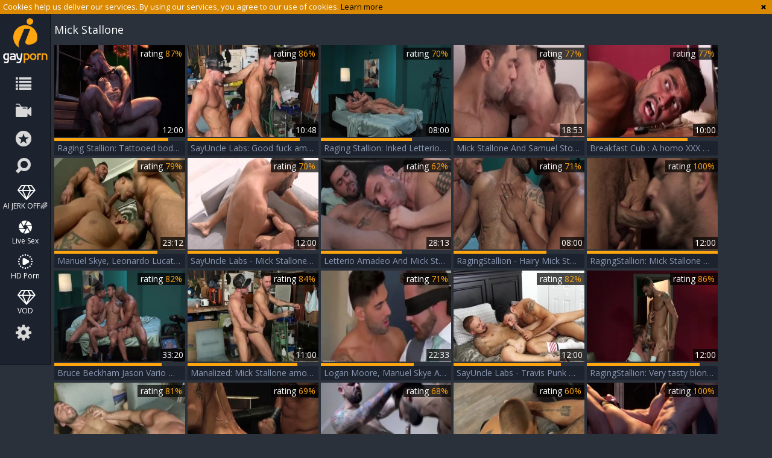

--- FILE ---
content_type: text/html; charset=UTF-8
request_url: https://www.igayporn.tv/pornstar/mick-stallone
body_size: 9926
content:
<!DOCTYPE html>
<html lang="en">
<head>
	<meta charset="utf-8">
	<meta name="referrer" content="unsafe-url">
	<meta name="viewport" content="width=device-width, initial-scale=1.0, user-scalable=no">
	<title>Mick Stallone - iGayPorn TV</title>
	<meta name="description" content="Collection of hottest gay porn videos starring Mick Stallone and many more gay clips with famous gay pornstars at iGayPorn TV">
	<meta name="keywords" content="igayporn, i gay porn, free gay porn, gay porn, igayporn tv">
	<link rel="apple-touch-icon"		sizes="57x57" 		href="/static/images/favicon/apple-icon-57x57-5939b82ef8.png">
	<link rel="apple-touch-icon" 		sizes="60x60" 		href="/static/images/favicon/apple-icon-60x60-9723a63712.png">
	<link rel="apple-touch-icon" 		sizes="72x72" 		href="/static/images/favicon/apple-icon-72x72-bdc884d95e.png">
	<link rel="apple-touch-icon" 		sizes="76x76" 		href="/static/images/favicon/apple-icon-76x76-e346a33695.png">
	<link rel="apple-touch-icon" 		sizes="114x114" 	href="/static/images/favicon/apple-icon-114x114-47766a53c1.png">
	<link rel="apple-touch-icon" 		sizes="120x120" 	href="/static/images/favicon/apple-icon-120x120-0d0b8f8893.png">
	<link rel="apple-touch-icon" 		sizes="144x144" 	href="/static/images/favicon/apple-icon-144x144-890eb3d147.png">
	<link rel="apple-touch-icon" 		sizes="152x152" 	href="/static/images/favicon/apple-icon-152x152-2f6dd0c946.png">
	<link rel="apple-touch-icon" 		sizes="180x180" 	href="/static/images/favicon/apple-icon-180x180-65345ed818.png">
	<link rel="icon" type="image/png"	sizes="192x192" 	href="/static/images/favicon/android-icon-192x192-04ca128161.png">
	<link rel="icon" type="image/png"	sizes="32x32" 		href="/static/images/favicon/favicon-32x32-5d690294fa.png">
	<link rel="icon" type="image/png"	sizes="96x96" 		href="/static/images/favicon/favicon-96x96-09587aabb4.png">
	<link rel="icon" type="image/png"	sizes="16x16" 		href="/static/images/favicon/favicon-16x16-cd3b2c4adc.png">
	<link rel="manifest" href="/static/images/favicon/manifest-da9bcf31b3.json">
	<link rel='prefetch' href='/static/gallery-6d72990b5d.js'>
		<meta name="msapplication-TileColor" content=#1c222e>
	<meta name="msapplication-TileImage" content="/static/images/favicon/ms-icon-144x144-890eb3d147.png">
	<meta name="msapplication-config" content="/static/images/favicon/browserconfig-653d077300.xml">
	<meta name="theme-color" content=#1c222e>
	<link href='//fonts.googleapis.com/css?family=Open+Sans:300italic,400italic,600italic,700italic,800italic,400,600,700,800,300' rel='stylesheet' type='text/css'>
    <link rel="stylesheet" href="/static/style-light-8d198d9f8d.css">
	<script type="text/javascript" src="https://stats.hprofits.com/advertisement.min.js"></script>
									<!-- Google tag (gtag.js) -->
<script async src="https://www.googletagmanager.com/gtag/js?id=G-58NRZF4652"></script>
<script>
  window.dataLayer = window.dataLayer || [];
  function gtag(){dataLayer.push(arguments);}
  gtag('js', new Date());
  function ga() {
    var args = Array.prototype.slice.call(arguments);
    if(args[1] === 'page_view') {
      var dimension = args[2] ? args[2] : {dimension1: 'other'};
      dimension['content_group'] = dimension.dimension1;
      gtag('config', 'G-58NRZF4652', {
        send_page_view: false,
        content_group: dimension.dimension1
      });
      gtag('event', args[1], dimension);
      return;
    }
    gtag(args[1], args[3], {
        'event_category': args[2],
        'event_label': args[4]
    })
  }
ga('send', 'page_view', {dimension1: 'pornstar'});
window.gaId='G-58NRZF4652';
</script>


		<meta name="google-site-verification" content="Fep0dWkTdMaTPdIn0-voDGZmYHwuEdPYa1BPCtLqAfA"><body data-pp-stat="0">
			<div class="leaderboard-spot">
		
	</div>
	<div id="overlay" class="js-off-overlay"></div>
	<div class="b-off-canvas js-offcanvas" id="off-canvas">
		<a href="/" class="logo">
			<img src="/static/images/logo-0d7e9834a8.png" alt="iGayPorn Tv - Free Gay Porn">
		</a>
		<form id="mobile-search" class="search js-search f-right" name="search_form" method="get" action="/search?query=-query-">
			<input
				type="text"
				value=""
				name="query"
				placeholder="Search videos..."
				autocomplete="off"
				data-url-search="/search-suggestions/-query-"
				class="search-input js-search-input"
			>
		</form>
		<nav>
			<ul>
				<li class="">
					<a href="/categories"><span>Categories</span></a>
				</li>
								<li class="">
					<a href="/paysites-list"><span>Channels</span></a>
				</li>
								<li class="active">
					<a href="/pornstars"><span>Pornstars</span></a>
				</li>
				<li class="">
					<a href="/"><span>Popular</span></a>
				</li>
				<li class="not">
					<a href="/newest">Newest</a>
				</li>
				<li class="not">
					<a href="/longest">Longest</a>
				</li>
				<li><hr><a href="/upload" target="_blank">Upload</a></li>
				<li><hr><a href="/dmca" target="_blank">DMCA</a></li>
				<li><a href="/privacy-policy" target="_blank">Privacy policy</a></li>
				<li><a href="/contact-us" target="_blank">Contact us</a></li>
				<li><a href="/content-removal" target="_blank">Content Removal</a></li>
			</ul>
		</nav>
	</div>
	<div class="b-cookie" id="ticker">
		<div class="b-cookie__body clearfix">
			<div class="b-cookie-mess f-left">
				Cookies help us deliver our services. By using our services, you agree to our use of cookies.
				<a href="/cookie-policy" target="_blank">Learn more</a>
			</div>
			<a href="#" class="b-cookie__close f-right">
				<i class="icon-cancel"></i>
			</a>
		</div>
	</div>
	<div class="b-root">
		<button id="mobile-nav" class="js-offcanvas-button"><i class="icon-list"></i></button>
		<header class="b-header">
			<a href="/" title="iGayPorn Tv - Free Gay Porn" class="b-logo">
				<img src="/static/images/logo-0d7e9834a8.png" alt="iGayPorn Tv - Free Gay Porn">
			</a>
			<nav class="b-nav">
				<a href="/categories" class="b-nav__categories b-link" title="Categories"><i class="icon-list"></i><span>Categories</span></a>
								<a href="/paysites-list" class="b-nav__categories b-link" title="Channels"><i class="icon-live-sex"></i><span>Channels</span></a>
								<a href="/pornstars" class="b-nav__pornstars b-link" title="Pornstars"><i class="icon-star-circled"></i><span>Pornstars</span></a>
				<div class="b-nav__search js-search-wrap">
					<i class="icon-search"></i>
					<form id="search" class="search f-right js-search" name="search_form" method="get" action="/search?query=-query-">
						<input
							type="text"
							value=""
							name="query"
							placeholder="Search videos..."
							autocomplete="off"
							data-url-search="/search-suggestions/-query-"
							class="search-input js-search-input"
						>
					</form>
				</div>
				<ul class="b-nav__random-links">
					<li class="js-random-link-item">
	<a href="https://trustpielote.com/resource?zones=300" target="_blank" rel="nofollow" class="menu-random js-menu-random js-hp-tl" data-spot="MI1" data-banner-id="">
		<i class="icon-vod"></i>
		AI JERK OFF🌈
	</a>
</li>

<li class="js-random-link-item">
	<a href="https://trustpielote.com/resource?zones=301" target="_blank" rel="nofollow" class="menu-random js-menu-random active js-hp-tl" data-spot="MI2" data-banner-id="">
		<i class="icon-live-cams"></i>
		Live Sex
	</a>
</li>

<li class="js-random-link-item">
	<a href="https://trustpielote.com/resource?zones=302" target="_blank" rel="nofollow" class="menu-random js-menu-random js-hp-tl" data-spot="MI3" data-banner-id="">
		<i class="icon-dating"></i>
		HD Porn
	</a>
</li>

<li class="js-random-link-item">
	<a href="https://fhgte.com/gay?utm_campaign=ai.CxY&utm_content=mi4" target="_blank" rel="nofollow" class="menu-random js-menu-random js-hp-tl" data-spot="MI4" data-banner-id="">
		<i class="icon-vod"></i>
		VOD
	</a>
</li>

				</ul>
				<div class="b-nav__other"><i class="icon-cog"></i><ul>
					<li><a href="/upload" title="Upload" target="_blank">Upload</a></li>
					<li><a href="/dmca" title="DMCA / Copyright" target="_blank">DMCA</a></li>
					<li><a href="/privacy-policy" title="Privacy policy" target="_blank">Privacy policy</a></li>
					<li><a href="/contact-us" title="Contact us" target="_blank">Contact us</a></li>
					<li><a href="/content-removal" title="Content Removal" target="_blank">Content Removal</a></li>
				</ul></div>
			</nav>
			<div class="b-share">
				<a href="https://www.facebook.com/sharer/sharer.php?u=https://www.igayporn.tv/" class="b-share__fb"></a>
				<a href="https://twitter.com/home?status=https://www.igayporn.tv/" class="b-share__twt"></a>
				<a href="https://vk.com/share.php?url=https://www.igayporn.tv/" class="b-share__vk"></a>
				<a href="#" class="b-share__plus"></a>
			</div>
		</header>
		<div class="b-root-inner">
						<div class="b-global-tabs">
				<a href="/" class="logo">
					<img src="/static/images/logo-0d7e9834a8.png" alt="iGayPorn Tv - Free Gay Porn">
				</a>
				<div class="b-mobile-random-links">
					<ul class="js-random-links-mobile-spot"></ul>
				</div>
							</div>
			<div class="mobile-random header-spot header-random"><div data-hp-id="97" data-hp-zone></div></div>			<h1 class="b-head-title">Mick Stallone</h1>			<div
				id="galleries"
				class="b-thumb-list js-gallery-list"
				data-infinite-scroll="1"
				data-infinite-scroll-url="/pornstar/mick-stallone?page=-page-"
				data-page="1"
			>
				    <template id="pornstar-data-template">
                    &quot;Mick Stallone&quot;
            </template>

						<div class="b-thumb-item js-thumb">
			<a
				class="b-thumb-item__img js-gallery-stats js-gallery-link"
				href="/video/2160041/raging-stallion-tattooed-bodybuilder-needs-hard-ramming.php"
				data-position="1"
				data-gallery-id="2160041"
				data-thumb-id="15308391"
				title="Raging Stallion: Tattooed bodybuilder needs hard ramming"
				target="_blank"
				data-vp-track
				data-gtid="1_3446741_9"
			>
				<picture class="js-gallery-img">
											<source type="image/webp" srcset="https://icdn05.igayporn.tv/68935/1_3446741_9.webp">
											<source type="image/jpeg" srcset="https://icdn05.igayporn.tv/68935/1_3446741_9.jpg">
										<img loading="lazy" data-src="https://icdn05.igayporn.tv/68935/1_3446741_9.jpg" width="480" height="320" alt="Raging Stallion: Tattooed bodybuilder needs hard ramming">
				</picture>
				<div class="b-thumb-item__info">
					<span class="b-thumb-item__date">3 years ago</span>
					<span class="b-thumb-item__views">Views: 84</span>
				</div>
				<span class="b-thumb-item__duration">12:00</span>
			</a>
			<div class="b-thumb-item__rait-wrap">
				<div class="b-thumb-item__rait" style="width:87%"></div>
			</div>
			<div class="b-thumb-item__rait-alt">rating <span>87%</span></div>
			<a
				class="b-thumb-item__title js-gallery-stats js-gallery-link"
				href="/video/2160041/raging-stallion-tattooed-bodybuilder-needs-hard-ramming.php"
				data-position="1"
				data-gallery-id="2160041"
				data-thumb-id="15308391"
				title="Raging Stallion: Tattooed bodybuilder needs hard ramming"
				target="_blank"
			>
				<span>Raging Stallion: Tattooed bodybuilder needs hard ramming</span>
			</a>
		</div>
					<div class="b-thumb-item js-thumb">
			<a
				class="b-thumb-item__img js-gallery-stats js-gallery-link"
				href="/video/2030421/sayuncle-labs-good-fuck-amongst-young-hunk-manuel-skye.php"
				data-position="2"
				data-gallery-id="2030421"
				data-thumb-id="14051261"
				title="SayUncle Labs: Good fuck amongst young hunk Manuel Skye"
				target="_blank"
				data-vp-track
				data-gtid="1_3374061_11"
			>
				<picture class="js-gallery-img">
											<source type="image/webp" srcset="https://icdn05.igayporn.tv/67482/1_3374061_11.webp">
											<source type="image/jpeg" srcset="https://icdn05.igayporn.tv/67482/1_3374061_11.jpg">
										<img loading="lazy" data-src="https://icdn05.igayporn.tv/67482/1_3374061_11.jpg" width="480" height="320" alt="SayUncle Labs: Good fuck amongst young hunk Manuel Skye">
				</picture>
				<div class="b-thumb-item__info">
					<span class="b-thumb-item__date">4 years ago</span>
					<span class="b-thumb-item__views">Views: 92</span>
				</div>
				<span class="b-thumb-item__duration">10:48</span>
			</a>
			<div class="b-thumb-item__rait-wrap">
				<div class="b-thumb-item__rait" style="width:86%"></div>
			</div>
			<div class="b-thumb-item__rait-alt">rating <span>86%</span></div>
			<a
				class="b-thumb-item__title js-gallery-stats js-gallery-link"
				href="/video/2030421/sayuncle-labs-good-fuck-amongst-young-hunk-manuel-skye.php"
				data-position="2"
				data-gallery-id="2030421"
				data-thumb-id="14051261"
				title="SayUncle Labs: Good fuck amongst young hunk Manuel Skye"
				target="_blank"
			>
				<span>SayUncle Labs: Good fuck amongst young hunk Manuel Skye</span>
			</a>
		</div>
					<div class="b-thumb-item js-thumb">
			<a
				class="b-thumb-item__img js-gallery-stats js-gallery-link"
				href="/video/1803211/raging-stallion-inked-letterio-amadeo-need-hard-nailining.php"
				data-position="3"
				data-gallery-id="1803211"
				data-thumb-id="12335171"
				title="Raging Stallion: Inked Letterio Amadeo need hard nailining"
				target="_blank"
				data-vp-track
				data-gtid="1_3184778_2"
			>
				<picture class="js-gallery-img">
											<source type="image/webp" srcset="https://icdn05.igayporn.tv/63696/1_3184778_2.webp">
											<source type="image/jpeg" srcset="https://icdn05.igayporn.tv/63696/1_3184778_2.jpg">
										<img loading="lazy" data-src="https://icdn05.igayporn.tv/63696/1_3184778_2.jpg" width="480" height="320" alt="Raging Stallion: Inked Letterio Amadeo need hard nailining">
				</picture>
				<div class="b-thumb-item__info">
					<span class="b-thumb-item__date">5 years ago</span>
					<span class="b-thumb-item__views">Views: 73</span>
				</div>
				<span class="b-thumb-item__duration">08:00</span>
			</a>
			<div class="b-thumb-item__rait-wrap">
				<div class="b-thumb-item__rait" style="width:70%"></div>
			</div>
			<div class="b-thumb-item__rait-alt">rating <span>70%</span></div>
			<a
				class="b-thumb-item__title js-gallery-stats js-gallery-link"
				href="/video/1803211/raging-stallion-inked-letterio-amadeo-need-hard-nailining.php"
				data-position="3"
				data-gallery-id="1803211"
				data-thumb-id="12335171"
				title="Raging Stallion: Inked Letterio Amadeo need hard nailining"
				target="_blank"
			>
				<span>Raging Stallion: Inked Letterio Amadeo need hard nailining</span>
			</a>
		</div>
					<div class="b-thumb-item js-thumb">
			<a
				class="b-thumb-item__img js-gallery-stats js-gallery-link"
				href="/video/1592081/mick-stallone-and-samuel-stone-bd.php"
				data-position="4"
				data-gallery-id="1592081"
				data-thumb-id="10931751"
				title="Mick Stallone And Samuel Stone (BD)"
				target="_blank"
				data-vp-track
				data-gtid="3137117_1"
			>
				<picture class="js-gallery-img">
											<source type="image/webp" srcset="https://icdn05.igayporn.tv/62743/3137117_1.webp">
											<source type="image/jpeg" srcset="https://icdn05.igayporn.tv/62743/3137117_1.jpg">
										<img loading="lazy" data-src="https://icdn05.igayporn.tv/62743/3137117_1.jpg" width="480" height="320" alt="Mick Stallone And Samuel Stone (BD)">
				</picture>
				<div class="b-thumb-item__info">
					<span class="b-thumb-item__date">5 years ago</span>
					<span class="b-thumb-item__views">Views: 30</span>
				</div>
				<span class="b-thumb-item__duration">18:53</span>
			</a>
			<div class="b-thumb-item__rait-wrap">
				<div class="b-thumb-item__rait" style="width:77%"></div>
			</div>
			<div class="b-thumb-item__rait-alt">rating <span>77%</span></div>
			<a
				class="b-thumb-item__title js-gallery-stats js-gallery-link"
				href="/video/1592081/mick-stallone-and-samuel-stone-bd.php"
				data-position="4"
				data-gallery-id="1592081"
				data-thumb-id="10931751"
				title="Mick Stallone And Samuel Stone (BD)"
				target="_blank"
			>
				<span>Mick Stallone And Samuel Stone (BD)</span>
			</a>
		</div>
					<div class="b-thumb-item js-thumb">
			<a
				class="b-thumb-item__img js-gallery-stats js-gallery-link"
				href="/video/944651/breakfast-cub-a-homo-xxx-parody-teddy-torres-with-mick-stallone-ass-hammer.php"
				data-position="5"
				data-gallery-id="944651"
				data-thumb-id="7743886"
				title="Breakfast Cub : A homo XXX Parody - Teddy Torres with Mick Stallone ass hammer"
				target="_blank"
				data-vp-track
				data-gtid="2_2959583_8"
			>
				<picture class="js-gallery-img">
											<source type="image/webp" srcset="https://icdn05.igayporn.tv/59192/2_2959583_8.webp">
											<source type="image/jpeg" srcset="https://icdn05.igayporn.tv/59192/2_2959583_8.jpg">
										<img loading="lazy" data-src="https://icdn05.igayporn.tv/59192/2_2959583_8.jpg" width="480" height="320" alt="Breakfast Cub : A homo XXX Parody - Teddy Torres with Mick Stallone ass hammer">
				</picture>
				<div class="b-thumb-item__info">
					<span class="b-thumb-item__date">7 years ago</span>
					<span class="b-thumb-item__views">Views: 174</span>
				</div>
				<span class="b-thumb-item__duration">10:00</span>
			</a>
			<div class="b-thumb-item__rait-wrap">
				<div class="b-thumb-item__rait" style="width:77%"></div>
			</div>
			<div class="b-thumb-item__rait-alt">rating <span>77%</span></div>
			<a
				class="b-thumb-item__title js-gallery-stats js-gallery-link"
				href="/video/944651/breakfast-cub-a-homo-xxx-parody-teddy-torres-with-mick-stallone-ass-hammer.php"
				data-position="5"
				data-gallery-id="944651"
				data-thumb-id="7743886"
				title="Breakfast Cub : A homo XXX Parody - Teddy Torres with Mick Stallone ass hammer"
				target="_blank"
			>
				<span>Breakfast Cub : A homo XXX Parody - Teddy Torres with Mick Stallone ass hammer</span>
			</a>
		</div>
					<div class="b-thumb-item js-thumb">
			<a
				class="b-thumb-item__img js-gallery-stats js-gallery-link"
				href="/video/2223795/manuel-skye-leonardo-lucatto-mick-stallone.php"
				data-position="6"
				data-gallery-id="2223795"
				data-thumb-id="16044108"
				title="Manuel Skye, Leonardo Lucatto &amp; Mick Stallone"
				target="_blank"
				data-vp-track
				data-gtid="3695491_4"
			>
				<picture class="js-gallery-img">
											<source type="image/webp" srcset="https://icdn05.igayporn.tv/73910/3695491_4.webp">
											<source type="image/jpeg" srcset="https://icdn05.igayporn.tv/73910/3695491_4.jpg">
										<img loading="lazy" data-src="https://icdn05.igayporn.tv/73910/3695491_4.jpg" width="480" height="320" alt="Manuel Skye, Leonardo Lucatto &amp; Mick Stallone">
				</picture>
				<div class="b-thumb-item__info">
					<span class="b-thumb-item__date">3 years ago</span>
					<span class="b-thumb-item__views">Views: 89</span>
				</div>
				<span class="b-thumb-item__duration">23:12</span>
			</a>
			<div class="b-thumb-item__rait-wrap">
				<div class="b-thumb-item__rait" style="width:79%"></div>
			</div>
			<div class="b-thumb-item__rait-alt">rating <span>79%</span></div>
			<a
				class="b-thumb-item__title js-gallery-stats js-gallery-link"
				href="/video/2223795/manuel-skye-leonardo-lucatto-mick-stallone.php"
				data-position="6"
				data-gallery-id="2223795"
				data-thumb-id="16044108"
				title="Manuel Skye, Leonardo Lucatto &amp; Mick Stallone"
				target="_blank"
			>
				<span>Manuel Skye, Leonardo Lucatto &amp; Mick Stallone</span>
			</a>
		</div>
					<div class="b-thumb-item js-thumb">
			<a
				class="b-thumb-item__img js-gallery-stats js-gallery-link"
				href="/video/2045441/sayuncle-labs-mick-stallone-gets-a-good-fucking-porn.php"
				data-position="7"
				data-gallery-id="2045441"
				data-thumb-id="14175021"
				title="SayUncle Labs - Mick Stallone gets a good fucking porn"
				target="_blank"
				data-vp-track
				data-gtid="1_3374341_10"
			>
				<picture class="js-gallery-img">
											<source type="image/webp" srcset="https://icdn05.igayporn.tv/67487/1_3374341_10.webp">
											<source type="image/jpeg" srcset="https://icdn05.igayporn.tv/67487/1_3374341_10.jpg">
										<img loading="lazy" data-src="https://icdn05.igayporn.tv/67487/1_3374341_10.jpg" width="480" height="320" alt="SayUncle Labs - Mick Stallone gets a good fucking porn">
				</picture>
				<div class="b-thumb-item__info">
					<span class="b-thumb-item__date">4 years ago</span>
					<span class="b-thumb-item__views">Views: 135</span>
				</div>
				<span class="b-thumb-item__duration">12:00</span>
			</a>
			<div class="b-thumb-item__rait-wrap">
				<div class="b-thumb-item__rait" style="width:70%"></div>
			</div>
			<div class="b-thumb-item__rait-alt">rating <span>70%</span></div>
			<a
				class="b-thumb-item__title js-gallery-stats js-gallery-link"
				href="/video/2045441/sayuncle-labs-mick-stallone-gets-a-good-fucking-porn.php"
				data-position="7"
				data-gallery-id="2045441"
				data-thumb-id="14175021"
				title="SayUncle Labs - Mick Stallone gets a good fucking porn"
				target="_blank"
			>
				<span>SayUncle Labs - Mick Stallone gets a good fucking porn</span>
			</a>
		</div>
					<div class="b-thumb-item js-thumb">
			<a
				class="b-thumb-item__img js-gallery-stats js-gallery-link"
				href="/video/1596761/letterio-amadeo-and-mick-stallone-ofd-p3.php"
				data-position="8"
				data-gallery-id="1596761"
				data-thumb-id="10954391"
				title="Letterio Amadeo And Mick Stallone (OFD P3)"
				target="_blank"
				data-vp-track
				data-gtid="3137154_4"
			>
				<picture class="js-gallery-img">
											<source type="image/webp" srcset="https://icdn05.igayporn.tv/62744/3137154_4.webp">
											<source type="image/jpeg" srcset="https://icdn05.igayporn.tv/62744/3137154_4.jpg">
										<img loading="lazy" data-src="https://icdn05.igayporn.tv/62744/3137154_4.jpg" width="480" height="320" alt="Letterio Amadeo And Mick Stallone (OFD P3)">
				</picture>
				<div class="b-thumb-item__info">
					<span class="b-thumb-item__date">5 years ago</span>
					<span class="b-thumb-item__views">Views: 130</span>
				</div>
				<span class="b-thumb-item__duration">28:13</span>
			</a>
			<div class="b-thumb-item__rait-wrap">
				<div class="b-thumb-item__rait" style="width:62%"></div>
			</div>
			<div class="b-thumb-item__rait-alt">rating <span>62%</span></div>
			<a
				class="b-thumb-item__title js-gallery-stats js-gallery-link"
				href="/video/1596761/letterio-amadeo-and-mick-stallone-ofd-p3.php"
				data-position="8"
				data-gallery-id="1596761"
				data-thumb-id="10954391"
				title="Letterio Amadeo And Mick Stallone (OFD P3)"
				target="_blank"
			>
				<span>Letterio Amadeo And Mick Stallone (OFD P3)</span>
			</a>
		</div>
					<div class="b-thumb-item js-thumb">
			<a
				class="b-thumb-item__img js-gallery-stats js-gallery-link"
				href="/video/1794321/ragingstallion-hairy-mick-stallone-bruce-beckham.php"
				data-position="9"
				data-gallery-id="1794321"
				data-thumb-id="12256391"
				title="RagingStallion - Hairy Mick Stallone &amp; Bruce Beckham"
				target="_blank"
				data-vp-track
				data-gtid="1_3184780_6"
			>
				<picture class="js-gallery-img">
											<source type="image/webp" srcset="https://icdn05.igayporn.tv/63696/1_3184780_6.webp">
											<source type="image/jpeg" srcset="https://icdn05.igayporn.tv/63696/1_3184780_6.jpg">
										<img loading="lazy" data-src="https://icdn05.igayporn.tv/63696/1_3184780_6.jpg" width="480" height="320" alt="RagingStallion - Hairy Mick Stallone &amp; Bruce Beckham">
				</picture>
				<div class="b-thumb-item__info">
					<span class="b-thumb-item__date">5 years ago</span>
					<span class="b-thumb-item__views">Views: 52</span>
				</div>
				<span class="b-thumb-item__duration">08:00</span>
			</a>
			<div class="b-thumb-item__rait-wrap">
				<div class="b-thumb-item__rait" style="width:71%"></div>
			</div>
			<div class="b-thumb-item__rait-alt">rating <span>71%</span></div>
			<a
				class="b-thumb-item__title js-gallery-stats js-gallery-link"
				href="/video/1794321/ragingstallion-hairy-mick-stallone-bruce-beckham.php"
				data-position="9"
				data-gallery-id="1794321"
				data-thumb-id="12256391"
				title="RagingStallion - Hairy Mick Stallone &amp; Bruce Beckham"
				target="_blank"
			>
				<span>RagingStallion - Hairy Mick Stallone &amp; Bruce Beckham</span>
			</a>
		</div>
					    <div class="b-thumb-item js-thumb placeholder">
    <a
            class="b-thumb-item__img"
            href=""
            title=""
            target="_blank"
            rel="nofollow noindex"
    >
                <div class="b-thumb-item__info">
            <span class="b-thumb-item__date"></span>
        </div>
        <span class="b-thumb-item__duration"></span>
    </a>
    <div class="b-thumb-item__rait-wrap">
        <div class="b-thumb-item__rait" style="width:0%"></div>
    </div>
    <div class="b-thumb-item__rait-alt">rating <span>0%</span></div>
    <a
            class="b-thumb-item__title"
            href=""
            title=""
            target="_blank"
            rel="nofollow noindex"
    >
        <span>&nbsp;</span>
    </a>
</div>

    <script>
    window.tubeDomain = 'igayporn.tv'
    window.myQueryFunction = function() {
        const availableFields = ['pornstars', 'categories', 'channel', 'tags', 'title', 'studio'];

        function matchField(navField) {
            const lowerNavField = navField.toLowerCase();
            if (availableFields.includes(lowerNavField)) {
                return lowerNavField;
            }
            if (lowerNavField === 'studios' ||
                lowerNavField === 'channels' ||
                lowerNavField === 'premium-channels' ||
                lowerNavField === 'channels-list' ||
                lowerNavField === 'premium-porn' ||
                lowerNavField === 'paysites-list' ||
                lowerNavField === 'channels-index') {
                return ['channel', 'studio'];
            }

            if (lowerNavField === 'category' ||
                lowerNavField === 'cats' ||
                lowerNavField.includes('cats') ||
                lowerNavField.includes('cat') ||
                lowerNavField.includes("c=")){
                return 'categories'
            }

            if (lowerNavField === 'pornstar' ||
                lowerNavField.includes('p=')){
                return 'pornstars'
            }

            return 'title';
        }

        function getTemplateObject(templateId) {
            const template = document.getElementById(templateId);
            if (template) {
                try {
                    const templateData = template.innerHTML.trim();
                    return templateData ? JSON.parse(templateData) : null;
                } catch (error) {
                    console.error(`Error parsing JSON from template ${templateId}:`, error);
                    return null;
                }
            }
            return null;
        }

        const pageField = window.location.pathname.split('/')[1] || '';

        let matchedField = matchField(pageField);

        const tagsGalleryData = getTemplateObject('galleryTags-data-template');
        const channelGalleryData = getTemplateObject('galleryChannel-data-template');

        const pornstarListingData = getTemplateObject('pornstar-data-template');
        const channelListingData = getTemplateObject('channel-data-template');
        const categoryListingData = getTemplateObject('category-data-template');

        const listingDataTitles = [pornstarListingData, channelListingData, categoryListingData]

        let query = '';
        let fields = [matchedField];

        if (channelGalleryData && Object.keys(channelGalleryData).length > 0 && channelGalleryData.title) {
            query = channelGalleryData.title.toLowerCase();
            fields = ['channel', 'studio'];
        }
        else if (tagsGalleryData && Array.isArray(tagsGalleryData) && tagsGalleryData.length > 0) {
            query = tagsGalleryData.map(tag => tag.title.toLowerCase()).toString()
            fields = ['tags'];
        }

        const activeListing = listingDataTitles.find((listingTitle) => listingTitle);
        if (activeListing){
            query = activeListing.toLowerCase()
        }
        return { query, fields };
    };

    window.getPatinationNum = function () {
        const selectedElement = document.querySelector('.b-pagination__selected span');
        return selectedElement ? selectedElement.textContent : null;
    }

    window.getOrderBy = function (){
        const newestPage = window.location.pathname.split('/')[1] || '';
        const newestRoutes = ["newest", "new"]
        return newestRoutes.includes(newestPage) ? "newest": null
    }


    function generateAdContent(video, formatDuration, timeAgo, rating) {
        return `
            <div class="b-thumb-item js-thumb ">
    <a
            class="b-thumb-item__img"
            href="${video.galleryUrl}"
            title="${video.title}"
            target="_blank"
            rel="nofollow noindex"
    >
                    <picture class="js-gallery-img">
                <source srcset="${video.thumbUrl}">
                <img loading="lazy" data-src="${video.thumbUrl}" width="480" height="320" alt="${video.title}">
            </picture>
                <div class="b-thumb-item__info">
            <span class="b-thumb-item__date">${timeAgo(video.publishedAt)}</span>
        </div>
        <span class="b-thumb-item__duration">${formatDuration(video.duration)}</span>
    </a>
    <div class="b-thumb-item__rait-wrap">
        <div class="b-thumb-item__rait" style="width:${rating(video)}%"></div>
    </div>
    <div class="b-thumb-item__rait-alt">rating <span>${rating(video)}%</span></div>
    <a
            class="b-thumb-item__title"
            href="${video.galleryUrl}"
            title="${video.title}"
            target="_blank"
            rel="nofollow noindex"
    >
        <span>${video.title}</span>
    </a>
</div>
        `;
    }
</script>    <script type="text/javascript" src="https://cdn26121759.ahacdn.me/native4/main.js"></script>
<script class="ad-script">
    (function () {
        const nativeAdTrade = NativeAdTrade.getInstance({
            currentScriptName: "ad-script",
            getSearchQuery: window.myQueryFunction,
            getPaginationNum: window.getPatinationNum,
            orderBy: window.getOrderBy,
            quantity: 1,
            getParams: {
                utm_campaign: 'instream-native',
                utm_source: window.tubeDomain
            },
            tubeUrl: 'gayporn.com',
            galleryUrlTemplate: "https://www.gayporn.xxx/video/titleUrl",
            renderCallback: (video, formatDuration, timeAgo, rating) => {
                const adContent = generateAdContent(video, formatDuration, timeAgo, rating);
                const placeholder = document.querySelector('.placeholder');
                if (placeholder) {
                    placeholder.remove()
                }
                return adContent;
            },
        });
        nativeAdTrade.then((instance) => instance.loadVideos());
    }());
</script>
					<div class="b-thumb-item js-thumb">
			<a
				class="b-thumb-item__img js-gallery-stats js-gallery-link"
				href="/video/922341/bruce-beckham-jason-vario-mick-stallone.php"
				data-position="10"
				data-gallery-id="922341"
				data-thumb-id="7589866"
				title="Bruce Beckham Jason Vario Mick Stallone"
				target="_blank"
				data-vp-track
				data-gtid="2951467_3"
			>
				<picture class="js-gallery-img">
											<source type="image/webp" srcset="https://icdn05.igayporn.tv/59030/2951467_3.webp">
											<source type="image/jpeg" srcset="https://icdn05.igayporn.tv/59030/2951467_3.jpg">
										<img loading="lazy" data-src="https://icdn05.igayporn.tv/59030/2951467_3.jpg" width="480" height="320" alt="Bruce Beckham Jason Vario Mick Stallone">
				</picture>
				<div class="b-thumb-item__info">
					<span class="b-thumb-item__date">7 years ago</span>
					<span class="b-thumb-item__views">Views: 52</span>
				</div>
				<span class="b-thumb-item__duration">33:20</span>
			</a>
			<div class="b-thumb-item__rait-wrap">
				<div class="b-thumb-item__rait" style="width:82%"></div>
			</div>
			<div class="b-thumb-item__rait-alt">rating <span>82%</span></div>
			<a
				class="b-thumb-item__title js-gallery-stats js-gallery-link"
				href="/video/922341/bruce-beckham-jason-vario-mick-stallone.php"
				data-position="10"
				data-gallery-id="922341"
				data-thumb-id="7589866"
				title="Bruce Beckham Jason Vario Mick Stallone"
				target="_blank"
			>
				<span>Bruce Beckham Jason Vario Mick Stallone</span>
			</a>
		</div>
					<div class="b-thumb-item js-thumb">
			<a
				class="b-thumb-item__img js-gallery-stats js-gallery-link"
				href="/video/2247609/manalized-mick-stallone-amongst-passionate-manuel-skye.php"
				data-position="11"
				data-gallery-id="2247609"
				data-thumb-id="16310787"
				title="Manalized: Mick Stallone amongst passionate Manuel Skye"
				target="_blank"
				data-vp-track
				data-gtid="1_3898686_6"
			>
				<picture class="js-gallery-img">
											<source type="image/webp" srcset="https://icdn05.igayporn.tv/77974/1_3898686_6.webp">
											<source type="image/jpeg" srcset="https://icdn05.igayporn.tv/77974/1_3898686_6.jpg">
										<img loading="lazy" data-src="https://icdn05.igayporn.tv/77974/1_3898686_6.jpg" width="480" height="320" alt="Manalized: Mick Stallone amongst passionate Manuel Skye">
				</picture>
				<div class="b-thumb-item__info">
					<span class="b-thumb-item__date">2 years ago</span>
					<span class="b-thumb-item__views">Views: 102</span>
				</div>
				<span class="b-thumb-item__duration">11:00</span>
			</a>
			<div class="b-thumb-item__rait-wrap">
				<div class="b-thumb-item__rait" style="width:84%"></div>
			</div>
			<div class="b-thumb-item__rait-alt">rating <span>84%</span></div>
			<a
				class="b-thumb-item__title js-gallery-stats js-gallery-link"
				href="/video/2247609/manalized-mick-stallone-amongst-passionate-manuel-skye.php"
				data-position="11"
				data-gallery-id="2247609"
				data-thumb-id="16310787"
				title="Manalized: Mick Stallone amongst passionate Manuel Skye"
				target="_blank"
			>
				<span>Manalized: Mick Stallone amongst passionate Manuel Skye</span>
			</a>
		</div>
					<div class="b-thumb-item js-thumb">
			<a
				class="b-thumb-item__img js-gallery-stats js-gallery-link"
				href="/video/1360691/logan-moore-manuel-skye-and-mick-stallone-sap.php"
				data-position="12"
				data-gallery-id="1360691"
				data-thumb-id="9830081"
				title="Logan Moore, Manuel Skye And Mick Stallone (SAP)"
				target="_blank"
				data-vp-track
				data-gtid="3076011_4"
			>
				<picture class="js-gallery-img">
											<source type="image/webp" srcset="https://icdn05.igayporn.tv/61521/3076011_4.webp">
											<source type="image/jpeg" srcset="https://icdn05.igayporn.tv/61521/3076011_4.jpg">
										<img loading="lazy" data-src="https://icdn05.igayporn.tv/61521/3076011_4.jpg" width="480" height="320" alt="Logan Moore, Manuel Skye And Mick Stallone (SAP)">
				</picture>
				<div class="b-thumb-item__info">
					<span class="b-thumb-item__date">5 years ago</span>
					<span class="b-thumb-item__views">Views: 128</span>
				</div>
				<span class="b-thumb-item__duration">22:33</span>
			</a>
			<div class="b-thumb-item__rait-wrap">
				<div class="b-thumb-item__rait" style="width:71%"></div>
			</div>
			<div class="b-thumb-item__rait-alt">rating <span>71%</span></div>
			<a
				class="b-thumb-item__title js-gallery-stats js-gallery-link"
				href="/video/1360691/logan-moore-manuel-skye-and-mick-stallone-sap.php"
				data-position="12"
				data-gallery-id="1360691"
				data-thumb-id="9830081"
				title="Logan Moore, Manuel Skye And Mick Stallone (SAP)"
				target="_blank"
			>
				<span>Logan Moore, Manuel Skye And Mick Stallone (SAP)</span>
			</a>
		</div>
					<div class="b-thumb-item js-thumb">
			<a
				class="b-thumb-item__img js-gallery-stats js-gallery-link"
				href="/video/2231717/sayuncle-labs-travis-punk-mick-stallone-good-fucking.php"
				data-position="13"
				data-gallery-id="2231717"
				data-thumb-id="16136099"
				title="SayUncle Labs - Travis Punk &amp; Mick Stallone good fucking"
				target="_blank"
				data-vp-track
				data-gtid="1_3738411_7"
			>
				<picture class="js-gallery-img">
											<source type="image/webp" srcset="https://icdn05.igayporn.tv/74769/1_3738411_7.webp">
											<source type="image/jpeg" srcset="https://icdn05.igayporn.tv/74769/1_3738411_7.jpg">
										<img loading="lazy" data-src="https://icdn05.igayporn.tv/74769/1_3738411_7.jpg" width="480" height="320" alt="SayUncle Labs - Travis Punk &amp; Mick Stallone good fucking">
				</picture>
				<div class="b-thumb-item__info">
					<span class="b-thumb-item__date">3 years ago</span>
					<span class="b-thumb-item__views">Views: 34</span>
				</div>
				<span class="b-thumb-item__duration">12:00</span>
			</a>
			<div class="b-thumb-item__rait-wrap">
				<div class="b-thumb-item__rait" style="width:82%"></div>
			</div>
			<div class="b-thumb-item__rait-alt">rating <span>82%</span></div>
			<a
				class="b-thumb-item__title js-gallery-stats js-gallery-link"
				href="/video/2231717/sayuncle-labs-travis-punk-mick-stallone-good-fucking.php"
				data-position="13"
				data-gallery-id="2231717"
				data-thumb-id="16136099"
				title="SayUncle Labs - Travis Punk &amp; Mick Stallone good fucking"
				target="_blank"
			>
				<span>SayUncle Labs - Travis Punk &amp; Mick Stallone good fucking</span>
			</a>
		</div>
					<div class="b-thumb-item js-thumb">
			<a
				class="b-thumb-item__img js-gallery-stats js-gallery-link"
				href="/video/2088861/ragingstallion-very-tasty-blond-rushes-orgasm.php"
				data-position="14"
				data-gallery-id="2088861"
				data-thumb-id="14544401"
				title="RagingStallion: Very tasty blond rushes orgasm"
				target="_blank"
				data-vp-track
				data-gtid="1_3446961_1"
			>
				<picture class="js-gallery-img">
											<source type="image/webp" srcset="https://icdn05.igayporn.tv/68940/1_3446961_1.webp">
											<source type="image/jpeg" srcset="https://icdn05.igayporn.tv/68940/1_3446961_1.jpg">
										<img loading="lazy" data-src="https://icdn05.igayporn.tv/68940/1_3446961_1.jpg" width="480" height="320" alt="RagingStallion: Very tasty blond rushes orgasm">
				</picture>
				<div class="b-thumb-item__info">
					<span class="b-thumb-item__date">4 years ago</span>
					<span class="b-thumb-item__views">Views: 278</span>
				</div>
				<span class="b-thumb-item__duration">12:00</span>
			</a>
			<div class="b-thumb-item__rait-wrap">
				<div class="b-thumb-item__rait" style="width:86%"></div>
			</div>
			<div class="b-thumb-item__rait-alt">rating <span>86%</span></div>
			<a
				class="b-thumb-item__title js-gallery-stats js-gallery-link"
				href="/video/2088861/ragingstallion-very-tasty-blond-rushes-orgasm.php"
				data-position="14"
				data-gallery-id="2088861"
				data-thumb-id="14544401"
				title="RagingStallion: Very tasty blond rushes orgasm"
				target="_blank"
			>
				<span>RagingStallion: Very tasty blond rushes orgasm</span>
			</a>
		</div>
					<div class="b-thumb-item js-thumb">
			<a
				class="b-thumb-item__img js-gallery-stats js-gallery-link"
				href="/video/1846731/manuel-sky-mick-stallone-bare-storage.php"
				data-position="15"
				data-gallery-id="1846731"
				data-thumb-id="12687371"
				title="Manuel Sky, Mick Stallone – bare Storage"
				target="_blank"
				data-vp-track
				data-gtid="3198899_12"
			>
				<picture class="js-gallery-img">
											<source type="image/webp" srcset="https://icdn05.igayporn.tv/63978/3198899_12.webp">
											<source type="image/jpeg" srcset="https://icdn05.igayporn.tv/63978/3198899_12.jpg">
										<img loading="lazy" data-src="https://icdn05.igayporn.tv/63978/3198899_12.jpg" width="480" height="320" alt="Manuel Sky, Mick Stallone – bare Storage">
				</picture>
				<div class="b-thumb-item__info">
					<span class="b-thumb-item__date">4 years ago</span>
					<span class="b-thumb-item__views">Views: 115</span>
				</div>
				<span class="b-thumb-item__duration">14:50</span>
			</a>
			<div class="b-thumb-item__rait-wrap">
				<div class="b-thumb-item__rait" style="width:81%"></div>
			</div>
			<div class="b-thumb-item__rait-alt">rating <span>81%</span></div>
			<a
				class="b-thumb-item__title js-gallery-stats js-gallery-link"
				href="/video/1846731/manuel-sky-mick-stallone-bare-storage.php"
				data-position="15"
				data-gallery-id="1846731"
				data-thumb-id="12687371"
				title="Manuel Sky, Mick Stallone – bare Storage"
				target="_blank"
			>
				<span>Manuel Sky, Mick Stallone – bare Storage</span>
			</a>
		</div>
					<div class="b-thumb-item js-thumb">
			<a
				class="b-thumb-item__img js-gallery-stats js-gallery-link"
				href="/video/1764611/raging-stallion-manuel-skye-cumshot-sex-scene.php"
				data-position="16"
				data-gallery-id="1764611"
				data-thumb-id="11987771"
				title="Raging Stallion: Manuel Skye cumshot sex scene"
				target="_blank"
				data-vp-track
				data-gtid="4_3175681_12"
			>
				<picture class="js-gallery-img">
											<source type="image/webp" srcset="https://icdn05.igayporn.tv/63514/4_3175681_12.webp">
											<source type="image/jpeg" srcset="https://icdn05.igayporn.tv/63514/4_3175681_12.jpg">
										<img loading="lazy" data-src="https://icdn05.igayporn.tv/63514/4_3175681_12.jpg" width="480" height="320" alt="Raging Stallion: Manuel Skye cumshot sex scene">
				</picture>
				<div class="b-thumb-item__info">
					<span class="b-thumb-item__date">5 years ago</span>
					<span class="b-thumb-item__views">Views: 27</span>
				</div>
				<span class="b-thumb-item__duration">08:00</span>
			</a>
			<div class="b-thumb-item__rait-wrap">
				<div class="b-thumb-item__rait" style="width:69%"></div>
			</div>
			<div class="b-thumb-item__rait-alt">rating <span>69%</span></div>
			<a
				class="b-thumb-item__title js-gallery-stats js-gallery-link"
				href="/video/1764611/raging-stallion-manuel-skye-cumshot-sex-scene.php"
				data-position="16"
				data-gallery-id="1764611"
				data-thumb-id="11987771"
				title="Raging Stallion: Manuel Skye cumshot sex scene"
				target="_blank"
			>
				<span>Raging Stallion: Manuel Skye cumshot sex scene</span>
			</a>
		</div>
					<div class="b-thumb-item js-thumb">
			<a
				class="b-thumb-item__img js-gallery-stats js-gallery-link"
				href="/video/1690711/rogue-status-mick-stallone.php"
				data-position="17"
				data-gallery-id="1690711"
				data-thumb-id="11437311"
				title="Rogue Status Mick Stallone"
				target="_blank"
				data-vp-track
				data-gtid="3150914_4"
			>
				<picture class="js-gallery-img">
											<source type="image/webp" srcset="https://icdn05.igayporn.tv/63019/3150914_4.webp">
											<source type="image/jpeg" srcset="https://icdn05.igayporn.tv/63019/3150914_4.jpg">
										<img loading="lazy" data-src="https://icdn05.igayporn.tv/63019/3150914_4.jpg" width="480" height="320" alt="Rogue Status Mick Stallone">
				</picture>
				<div class="b-thumb-item__info">
					<span class="b-thumb-item__date">5 years ago</span>
					<span class="b-thumb-item__views">Views: 14</span>
				</div>
				<span class="b-thumb-item__duration">23:08</span>
			</a>
			<div class="b-thumb-item__rait-wrap">
				<div class="b-thumb-item__rait" style="width:68%"></div>
			</div>
			<div class="b-thumb-item__rait-alt">rating <span>68%</span></div>
			<a
				class="b-thumb-item__title js-gallery-stats js-gallery-link"
				href="/video/1690711/rogue-status-mick-stallone.php"
				data-position="17"
				data-gallery-id="1690711"
				data-thumb-id="11437311"
				title="Rogue Status Mick Stallone"
				target="_blank"
			>
				<span>Rogue Status Mick Stallone</span>
			</a>
		</div>
					<div class="b-thumb-item js-thumb">
			<a
				class="b-thumb-item__img js-gallery-stats js-gallery-link"
				href="/video/705275/come-mick-gives-travis-an-astonishing-poke-mick-stallone-travis-punk.php"
				data-position="18"
				data-gallery-id="705275"
				data-thumb-id="6377615"
				title="COME Mick Gives Travis An astonishing poke - Mick Stallone &amp; Travis Punk"
				target="_blank"
				data-vp-track
				data-gtid="2707266_3"
			>
				<picture class="js-gallery-img">
											<source type="image/webp" srcset="https://icdn05.igayporn.tv/54146/2707266_3.webp">
											<source type="image/jpeg" srcset="https://icdn05.igayporn.tv/54146/2707266_3.jpg">
										<img loading="lazy" data-src="https://icdn05.igayporn.tv/54146/2707266_3.jpg" width="480" height="320" alt="COME Mick Gives Travis An astonishing poke - Mick Stallone &amp; Travis Punk">
				</picture>
				<div class="b-thumb-item__info">
					<span class="b-thumb-item__date">8 years ago</span>
					<span class="b-thumb-item__views">Views: 16</span>
				</div>
				<span class="b-thumb-item__duration">10:16</span>
			</a>
			<div class="b-thumb-item__rait-wrap">
				<div class="b-thumb-item__rait" style="width:60%"></div>
			</div>
			<div class="b-thumb-item__rait-alt">rating <span>60%</span></div>
			<a
				class="b-thumb-item__title js-gallery-stats js-gallery-link"
				href="/video/705275/come-mick-gives-travis-an-astonishing-poke-mick-stallone-travis-punk.php"
				data-position="18"
				data-gallery-id="705275"
				data-thumb-id="6377615"
				title="COME Mick Gives Travis An astonishing poke - Mick Stallone &amp; Travis Punk"
				target="_blank"
			>
				<span>COME Mick Gives Travis An astonishing poke - Mick Stallone &amp; Travis Punk</span>
			</a>
		</div>
					    <div class="b-thumb-item js-thumb placeholder">
    <a
            class="b-thumb-item__img"
            href=""
            title=""
            target="_blank"
            rel="nofollow noindex"
    >
                <div class="b-thumb-item__info">
            <span class="b-thumb-item__date"></span>
        </div>
        <span class="b-thumb-item__duration"></span>
    </a>
    <div class="b-thumb-item__rait-wrap">
        <div class="b-thumb-item__rait" style="width:0%"></div>
    </div>
    <div class="b-thumb-item__rait-alt">rating <span>0%</span></div>
    <a
            class="b-thumb-item__title"
            href=""
            title=""
            target="_blank"
            rel="nofollow noindex"
    >
        <span>&nbsp;</span>
    </a>
</div>

    <script>
    window.tubeDomain = 'igayporn.tv'
    window.myQueryFunction = function() {
        const availableFields = ['pornstars', 'categories', 'channel', 'tags', 'title', 'studio'];

        function matchField(navField) {
            const lowerNavField = navField.toLowerCase();
            if (availableFields.includes(lowerNavField)) {
                return lowerNavField;
            }
            if (lowerNavField === 'studios' ||
                lowerNavField === 'channels' ||
                lowerNavField === 'premium-channels' ||
                lowerNavField === 'channels-list' ||
                lowerNavField === 'premium-porn' ||
                lowerNavField === 'paysites-list' ||
                lowerNavField === 'channels-index') {
                return ['channel', 'studio'];
            }

            if (lowerNavField === 'category' ||
                lowerNavField === 'cats' ||
                lowerNavField.includes('cats') ||
                lowerNavField.includes('cat') ||
                lowerNavField.includes("c=")){
                return 'categories'
            }

            if (lowerNavField === 'pornstar' ||
                lowerNavField.includes('p=')){
                return 'pornstars'
            }

            return 'title';
        }

        function getTemplateObject(templateId) {
            const template = document.getElementById(templateId);
            if (template) {
                try {
                    const templateData = template.innerHTML.trim();
                    return templateData ? JSON.parse(templateData) : null;
                } catch (error) {
                    console.error(`Error parsing JSON from template ${templateId}:`, error);
                    return null;
                }
            }
            return null;
        }

        const pageField = window.location.pathname.split('/')[1] || '';

        let matchedField = matchField(pageField);

        const tagsGalleryData = getTemplateObject('galleryTags-data-template');
        const channelGalleryData = getTemplateObject('galleryChannel-data-template');

        const pornstarListingData = getTemplateObject('pornstar-data-template');
        const channelListingData = getTemplateObject('channel-data-template');
        const categoryListingData = getTemplateObject('category-data-template');

        const listingDataTitles = [pornstarListingData, channelListingData, categoryListingData]

        let query = '';
        let fields = [matchedField];

        if (channelGalleryData && Object.keys(channelGalleryData).length > 0 && channelGalleryData.title) {
            query = channelGalleryData.title.toLowerCase();
            fields = ['channel', 'studio'];
        }
        else if (tagsGalleryData && Array.isArray(tagsGalleryData) && tagsGalleryData.length > 0) {
            query = tagsGalleryData.map(tag => tag.title.toLowerCase()).toString()
            fields = ['tags'];
        }

        const activeListing = listingDataTitles.find((listingTitle) => listingTitle);
        if (activeListing){
            query = activeListing.toLowerCase()
        }
        return { query, fields };
    };

    window.getPatinationNum = function () {
        const selectedElement = document.querySelector('.b-pagination__selected span');
        return selectedElement ? selectedElement.textContent : null;
    }

    window.getOrderBy = function (){
        const newestPage = window.location.pathname.split('/')[1] || '';
        const newestRoutes = ["newest", "new"]
        return newestRoutes.includes(newestPage) ? "newest": null
    }


    function generateAdContent(video, formatDuration, timeAgo, rating) {
        return `
            <div class="b-thumb-item js-thumb ">
    <a
            class="b-thumb-item__img"
            href="${video.galleryUrl}"
            title="${video.title}"
            target="_blank"
            rel="nofollow noindex"
    >
                    <picture class="js-gallery-img">
                <source srcset="${video.thumbUrl}">
                <img loading="lazy" data-src="${video.thumbUrl}" width="480" height="320" alt="${video.title}">
            </picture>
                <div class="b-thumb-item__info">
            <span class="b-thumb-item__date">${timeAgo(video.publishedAt)}</span>
        </div>
        <span class="b-thumb-item__duration">${formatDuration(video.duration)}</span>
    </a>
    <div class="b-thumb-item__rait-wrap">
        <div class="b-thumb-item__rait" style="width:${rating(video)}%"></div>
    </div>
    <div class="b-thumb-item__rait-alt">rating <span>${rating(video)}%</span></div>
    <a
            class="b-thumb-item__title"
            href="${video.galleryUrl}"
            title="${video.title}"
            target="_blank"
            rel="nofollow noindex"
    >
        <span>${video.title}</span>
    </a>
</div>
        `;
    }
</script>    <script type="text/javascript" src="https://cdn26121759.ahacdn.me/native4/main.js"></script>
<script class="ad-script">
    (function () {
        const nativeAdTrade = NativeAdTrade.getInstance({
            currentScriptName: "ad-script",
            getSearchQuery: window.myQueryFunction,
            getPaginationNum: window.getPatinationNum,
            orderBy: window.getOrderBy,
            quantity: 1,
            getParams: {
                utm_campaign: 'instream-native',
                utm_source: window.tubeDomain
            },
            tubeUrl: 'gayporn.com',
            galleryUrlTemplate: "https://www.gayporn.xxx/video/titleUrl",
            renderCallback: (video, formatDuration, timeAgo, rating) => {
                const adContent = generateAdContent(video, formatDuration, timeAgo, rating);
                const placeholder = document.querySelector('.placeholder');
                if (placeholder) {
                    placeholder.remove()
                }
                return adContent;
            },
        });
        nativeAdTrade.then((instance) => instance.loadVideos());
    }());
</script>
					<div class="b-thumb-item js-thumb">
			<a
				class="b-thumb-item__img js-gallery-stats js-gallery-link"
				href="/video/1781291/raging-stallion-tattooed-jack-vidra-rimming-video.php"
				data-position="19"
				data-gallery-id="1781291"
				data-thumb-id="12140061"
				title="Raging Stallion - Tattooed Jack Vidra rimming video"
				target="_blank"
				data-vp-track
				data-gtid="2_3175685_16"
			>
				<picture class="js-gallery-img">
											<source type="image/webp" srcset="https://icdn05.igayporn.tv/63514/2_3175685_16.webp">
											<source type="image/jpeg" srcset="https://icdn05.igayporn.tv/63514/2_3175685_16.jpg">
										<img loading="lazy" data-src="https://icdn05.igayporn.tv/63514/2_3175685_16.jpg" width="480" height="320" alt="Raging Stallion - Tattooed Jack Vidra rimming video">
				</picture>
				<div class="b-thumb-item__info">
					<span class="b-thumb-item__date">5 years ago</span>
					<span class="b-thumb-item__views">Views: 54</span>
				</div>
				<span class="b-thumb-item__duration">08:00</span>
			</a>
			<div class="b-thumb-item__rait-wrap">
				<div class="b-thumb-item__rait" style="width:77%"></div>
			</div>
			<div class="b-thumb-item__rait-alt">rating <span>77%</span></div>
			<a
				class="b-thumb-item__title js-gallery-stats js-gallery-link"
				href="/video/1781291/raging-stallion-tattooed-jack-vidra-rimming-video.php"
				data-position="19"
				data-gallery-id="1781291"
				data-thumb-id="12140061"
				title="Raging Stallion - Tattooed Jack Vidra rimming video"
				target="_blank"
			>
				<span>Raging Stallion - Tattooed Jack Vidra rimming video</span>
			</a>
		</div>
					<div class="b-thumb-item js-thumb">
			<a
				class="b-thumb-item__img js-gallery-stats js-gallery-link"
				href="/video/1625551/mick-stallone-kevin-david.php"
				data-position="20"
				data-gallery-id="1625551"
				data-thumb-id="11085571"
				title="Mick Stallone Kevin David"
				target="_blank"
				data-vp-track
				data-gtid="3141657_2"
			>
				<picture class="js-gallery-img">
											<source type="image/webp" srcset="https://icdn05.igayporn.tv/62834/3141657_2.webp">
											<source type="image/jpeg" srcset="https://icdn05.igayporn.tv/62834/3141657_2.jpg">
										<img loading="lazy" data-src="https://icdn05.igayporn.tv/62834/3141657_2.jpg" width="480" height="320" alt="Mick Stallone Kevin David">
				</picture>
				<div class="b-thumb-item__info">
					<span class="b-thumb-item__date">5 years ago</span>
					<span class="b-thumb-item__views">Views: 9</span>
				</div>
				<span class="b-thumb-item__duration">20:20</span>
			</a>
			<div class="b-thumb-item__rait-wrap">
				<div class="b-thumb-item__rait" style="width:67%"></div>
			</div>
			<div class="b-thumb-item__rait-alt">rating <span>67%</span></div>
			<a
				class="b-thumb-item__title js-gallery-stats js-gallery-link"
				href="/video/1625551/mick-stallone-kevin-david.php"
				data-position="20"
				data-gallery-id="1625551"
				data-thumb-id="11085571"
				title="Mick Stallone Kevin David"
				target="_blank"
			>
				<span>Mick Stallone Kevin David</span>
			</a>
		</div>
					<div class="b-thumb-item js-thumb">
			<a
				class="b-thumb-item__img js-gallery-stats js-gallery-link"
				href="/video/1219661/gay-pornstars-bruce-beckham-jason-vario-and-mick-stallone-in-gay-male-porn-tube-clip-scene.php"
				data-position="21"
				data-gallery-id="1219661"
				data-thumb-id="9174381"
				title="gay Pornstars Bruce Beckham, Jason Vario And Mick Stallone In gay Male Porn Tube clip scene"
				target="_blank"
				data-vp-track
				data-gtid="3038517_3"
			>
				<picture class="js-gallery-img">
											<source type="image/webp" srcset="https://icdn05.igayporn.tv/60771/3038517_3.webp">
											<source type="image/jpeg" srcset="https://icdn05.igayporn.tv/60771/3038517_3.jpg">
										<img loading="lazy" data-src="https://icdn05.igayporn.tv/60771/3038517_3.jpg" width="480" height="320" alt="gay Pornstars Bruce Beckham, Jason Vario And Mick Stallone In gay Male Porn Tube clip scene">
				</picture>
				<div class="b-thumb-item__info">
					<span class="b-thumb-item__date">6 years ago</span>
					<span class="b-thumb-item__views">Views: 41</span>
				</div>
				<span class="b-thumb-item__duration">33:20</span>
			</a>
			<div class="b-thumb-item__rait-wrap">
				<div class="b-thumb-item__rait" style="width:73%"></div>
			</div>
			<div class="b-thumb-item__rait-alt">rating <span>73%</span></div>
			<a
				class="b-thumb-item__title js-gallery-stats js-gallery-link"
				href="/video/1219661/gay-pornstars-bruce-beckham-jason-vario-and-mick-stallone-in-gay-male-porn-tube-clip-scene.php"
				data-position="21"
				data-gallery-id="1219661"
				data-thumb-id="9174381"
				title="gay Pornstars Bruce Beckham, Jason Vario And Mick Stallone In gay Male Porn Tube clip scene"
				target="_blank"
			>
				<span>gay Pornstars Bruce Beckham, Jason Vario And Mick Stallone In gay Male Porn Tube clip scene</span>
			</a>
		</div>
					<div class="b-thumb-item js-thumb">
			<a
				class="b-thumb-item__img js-gallery-stats js-gallery-link"
				href="/video/1611751/mick-stallone-bruce-beckham-and-jason-vario-ofd-p1.php"
				data-position="22"
				data-gallery-id="1611751"
				data-thumb-id="11023351"
				title="Mick Stallone, Bruce Beckham And Jason Vario (OFD P1)"
				target="_blank"
				data-vp-track
				data-gtid="3137125_11"
			>
				<picture class="js-gallery-img">
											<source type="image/webp" srcset="https://icdn05.igayporn.tv/62743/3137125_11.webp">
											<source type="image/jpeg" srcset="https://icdn05.igayporn.tv/62743/3137125_11.jpg">
										<img loading="lazy" data-src="https://icdn05.igayporn.tv/62743/3137125_11.jpg" width="480" height="320" alt="Mick Stallone, Bruce Beckham And Jason Vario (OFD P1)">
				</picture>
				<div class="b-thumb-item__info">
					<span class="b-thumb-item__date">5 years ago</span>
					<span class="b-thumb-item__views">Views: 53</span>
				</div>
				<span class="b-thumb-item__duration">30:54</span>
			</a>
			<div class="b-thumb-item__rait-wrap">
				<div class="b-thumb-item__rait" style="width:75%"></div>
			</div>
			<div class="b-thumb-item__rait-alt">rating <span>75%</span></div>
			<a
				class="b-thumb-item__title js-gallery-stats js-gallery-link"
				href="/video/1611751/mick-stallone-bruce-beckham-and-jason-vario-ofd-p1.php"
				data-position="22"
				data-gallery-id="1611751"
				data-thumb-id="11023351"
				title="Mick Stallone, Bruce Beckham And Jason Vario (OFD P1)"
				target="_blank"
			>
				<span>Mick Stallone, Bruce Beckham And Jason Vario (OFD P1)</span>
			</a>
		</div>
					<div class="b-thumb-item js-thumb">
			<a
				class="b-thumb-item__img js-gallery-stats js-gallery-link"
				href="/video/1592121/manuel-sky-mick-stallone-unprotected-storage.php"
				data-position="23"
				data-gallery-id="1592121"
				data-thumb-id="10931941"
				title="Manuel Sky &amp; Mick Stallone – unprotected Storage"
				target="_blank"
				data-vp-track
				data-gtid="3131907_3"
			>
				<picture class="js-gallery-img">
											<source type="image/webp" srcset="https://icdn05.igayporn.tv/62639/3131907_3.webp">
											<source type="image/jpeg" srcset="https://icdn05.igayporn.tv/62639/3131907_3.jpg">
										<img loading="lazy" data-src="https://icdn05.igayporn.tv/62639/3131907_3.jpg" width="480" height="320" alt="Manuel Sky &amp; Mick Stallone – unprotected Storage">
				</picture>
				<div class="b-thumb-item__info">
					<span class="b-thumb-item__date">5 years ago</span>
					<span class="b-thumb-item__views">Views: 4</span>
				</div>
				<span class="b-thumb-item__duration">15:20</span>
			</a>
			<div class="b-thumb-item__rait-wrap">
				<div class="b-thumb-item__rait" style="width:84%"></div>
			</div>
			<div class="b-thumb-item__rait-alt">rating <span>84%</span></div>
			<a
				class="b-thumb-item__title js-gallery-stats js-gallery-link"
				href="/video/1592121/manuel-sky-mick-stallone-unprotected-storage.php"
				data-position="23"
				data-gallery-id="1592121"
				data-thumb-id="10931941"
				title="Manuel Sky &amp; Mick Stallone – unprotected Storage"
				target="_blank"
			>
				<span>Manuel Sky &amp; Mick Stallone – unprotected Storage</span>
			</a>
		</div>
					<div class="b-thumb-item js-thumb">
			<a
				class="b-thumb-item__img js-gallery-stats js-gallery-link"
				href="/video/934631/palatable-tooshy-peter-pounder-mick-stallone-large-penis-hump.php"
				data-position="24"
				data-gallery-id="934631"
				data-thumb-id="7656141"
				title="palatable Tooshy - Peter Pounder, Mick Stallone large penis Hump"
				target="_blank"
				data-vp-track
				data-gtid="2_2958138_5"
			>
				<picture class="js-gallery-img">
											<source type="image/webp" srcset="https://icdn05.igayporn.tv/59163/2_2958138_5.webp">
											<source type="image/jpeg" srcset="https://icdn05.igayporn.tv/59163/2_2958138_5.jpg">
										<img loading="lazy" data-src="https://icdn05.igayporn.tv/59163/2_2958138_5.jpg" width="480" height="320" alt="palatable Tooshy - Peter Pounder, Mick Stallone large penis Hump">
				</picture>
				<div class="b-thumb-item__info">
					<span class="b-thumb-item__date">7 years ago</span>
					<span class="b-thumb-item__views">Views: 23</span>
				</div>
				<span class="b-thumb-item__duration">10:00</span>
			</a>
			<div class="b-thumb-item__rait-wrap">
				<div class="b-thumb-item__rait" style="width:75%"></div>
			</div>
			<div class="b-thumb-item__rait-alt">rating <span>75%</span></div>
			<a
				class="b-thumb-item__title js-gallery-stats js-gallery-link"
				href="/video/934631/palatable-tooshy-peter-pounder-mick-stallone-large-penis-hump.php"
				data-position="24"
				data-gallery-id="934631"
				data-thumb-id="7656141"
				title="palatable Tooshy - Peter Pounder, Mick Stallone large penis Hump"
				target="_blank"
			>
				<span>palatable Tooshy - Peter Pounder, Mick Stallone large penis Hump</span>
			</a>
		</div>
					<div class="b-thumb-item js-thumb">
			<a
				class="b-thumb-item__img js-gallery-stats js-gallery-link"
				href="/video/938141/it-s-cumming-semen-flow-pound.php"
				data-position="25"
				data-gallery-id="938141"
				data-thumb-id="7692456"
				title="it&#039;s Cumming - semen flow pound"
				target="_blank"
				data-vp-track
				data-gtid="2_2958320_8"
			>
				<picture class="js-gallery-img">
											<source type="image/webp" srcset="https://icdn05.igayporn.tv/59167/2_2958320_8.webp">
											<source type="image/jpeg" srcset="https://icdn05.igayporn.tv/59167/2_2958320_8.jpg">
										<img loading="lazy" data-src="https://icdn05.igayporn.tv/59167/2_2958320_8.jpg" width="480" height="320" alt="it&#039;s Cumming - semen flow pound">
				</picture>
				<div class="b-thumb-item__info">
					<span class="b-thumb-item__date">7 years ago</span>
					<span class="b-thumb-item__views">Views: 3</span>
				</div>
				<span class="b-thumb-item__duration">10:00</span>
			</a>
			<div class="b-thumb-item__rait-wrap">
				<div class="b-thumb-item__rait" style="width:56%"></div>
			</div>
			<div class="b-thumb-item__rait-alt">rating <span>56%</span></div>
			<a
				class="b-thumb-item__title js-gallery-stats js-gallery-link"
				href="/video/938141/it-s-cumming-semen-flow-pound.php"
				data-position="25"
				data-gallery-id="938141"
				data-thumb-id="7692456"
				title="it&#039;s Cumming - semen flow pound"
				target="_blank"
			>
				<span>it&#039;s Cumming - semen flow pound</span>
			</a>
		</div>
					<div class="b-thumb-item js-thumb">
			<a
				class="b-thumb-item__img js-gallery-stats js-gallery-link"
				href="/video/944586/breakfast-cub-a-homosexual-xxx-parody-ethan-chase-mick-stallone-anal-hook-up.php"
				data-position="26"
				data-gallery-id="944586"
				data-thumb-id="7743086"
				title="Breakfast Cub : A homosexual XXX Parody - Ethan Chase, Mick Stallone anal Hook up"
				target="_blank"
				data-vp-track
				data-gtid="2_2959569_7"
			>
				<picture class="js-gallery-img">
											<source type="image/webp" srcset="https://icdn05.igayporn.tv/59192/2_2959569_7.webp">
											<source type="image/jpeg" srcset="https://icdn05.igayporn.tv/59192/2_2959569_7.jpg">
										<img loading="lazy" data-src="https://icdn05.igayporn.tv/59192/2_2959569_7.jpg" width="480" height="320" alt="Breakfast Cub : A homosexual XXX Parody - Ethan Chase, Mick Stallone anal Hook up">
				</picture>
				<div class="b-thumb-item__info">
					<span class="b-thumb-item__date">7 years ago</span>
					<span class="b-thumb-item__views">Views: 12</span>
				</div>
				<span class="b-thumb-item__duration">10:00</span>
			</a>
			<div class="b-thumb-item__rait-wrap">
				<div class="b-thumb-item__rait" style="width:79%"></div>
			</div>
			<div class="b-thumb-item__rait-alt">rating <span>79%</span></div>
			<a
				class="b-thumb-item__title js-gallery-stats js-gallery-link"
				href="/video/944586/breakfast-cub-a-homosexual-xxx-parody-ethan-chase-mick-stallone-anal-hook-up.php"
				data-position="26"
				data-gallery-id="944586"
				data-thumb-id="7743086"
				title="Breakfast Cub : A homosexual XXX Parody - Ethan Chase, Mick Stallone anal Hook up"
				target="_blank"
			>
				<span>Breakfast Cub : A homosexual XXX Parody - Ethan Chase, Mick Stallone anal Hook up</span>
			</a>
		</div>
					<div class="b-thumb-item js-thumb">
			<a
				class="b-thumb-item__img js-gallery-stats js-gallery-link"
				href="/video/947116/undercover-stripper-manuel-skye-with-mick-stallone-anal-hammer.php"
				data-position="27"
				data-gallery-id="947116"
				data-thumb-id="7768056"
				title="Undercover Stripper - Manuel Skye with Mick Stallone anal hammer"
				target="_blank"
				data-vp-track
				data-gtid="2_2959676_9"
			>
				<picture class="js-gallery-img">
											<source type="image/webp" srcset="https://icdn05.igayporn.tv/59194/2_2959676_9.webp">
											<source type="image/jpeg" srcset="https://icdn05.igayporn.tv/59194/2_2959676_9.jpg">
										<img loading="lazy" data-src="https://icdn05.igayporn.tv/59194/2_2959676_9.jpg" width="480" height="320" alt="Undercover Stripper - Manuel Skye with Mick Stallone anal hammer">
				</picture>
				<div class="b-thumb-item__info">
					<span class="b-thumb-item__date">7 years ago</span>
					<span class="b-thumb-item__views">Views: 5</span>
				</div>
				<span class="b-thumb-item__duration">10:00</span>
			</a>
			<div class="b-thumb-item__rait-wrap">
				<div class="b-thumb-item__rait" style="width:75%"></div>
			</div>
			<div class="b-thumb-item__rait-alt">rating <span>75%</span></div>
			<a
				class="b-thumb-item__title js-gallery-stats js-gallery-link"
				href="/video/947116/undercover-stripper-manuel-skye-with-mick-stallone-anal-hammer.php"
				data-position="27"
				data-gallery-id="947116"
				data-thumb-id="7768056"
				title="Undercover Stripper - Manuel Skye with Mick Stallone anal hammer"
				target="_blank"
			>
				<span>Undercover Stripper - Manuel Skye with Mick Stallone anal hammer</span>
			</a>
		</div>
					    <div class="b-thumb-item js-thumb placeholder">
    <a
            class="b-thumb-item__img"
            href=""
            title=""
            target="_blank"
            rel="nofollow noindex"
    >
                <div class="b-thumb-item__info">
            <span class="b-thumb-item__date"></span>
        </div>
        <span class="b-thumb-item__duration"></span>
    </a>
    <div class="b-thumb-item__rait-wrap">
        <div class="b-thumb-item__rait" style="width:0%"></div>
    </div>
    <div class="b-thumb-item__rait-alt">rating <span>0%</span></div>
    <a
            class="b-thumb-item__title"
            href=""
            title=""
            target="_blank"
            rel="nofollow noindex"
    >
        <span>&nbsp;</span>
    </a>
</div>

    <script>
    window.tubeDomain = 'igayporn.tv'
    window.myQueryFunction = function() {
        const availableFields = ['pornstars', 'categories', 'channel', 'tags', 'title', 'studio'];

        function matchField(navField) {
            const lowerNavField = navField.toLowerCase();
            if (availableFields.includes(lowerNavField)) {
                return lowerNavField;
            }
            if (lowerNavField === 'studios' ||
                lowerNavField === 'channels' ||
                lowerNavField === 'premium-channels' ||
                lowerNavField === 'channels-list' ||
                lowerNavField === 'premium-porn' ||
                lowerNavField === 'paysites-list' ||
                lowerNavField === 'channels-index') {
                return ['channel', 'studio'];
            }

            if (lowerNavField === 'category' ||
                lowerNavField === 'cats' ||
                lowerNavField.includes('cats') ||
                lowerNavField.includes('cat') ||
                lowerNavField.includes("c=")){
                return 'categories'
            }

            if (lowerNavField === 'pornstar' ||
                lowerNavField.includes('p=')){
                return 'pornstars'
            }

            return 'title';
        }

        function getTemplateObject(templateId) {
            const template = document.getElementById(templateId);
            if (template) {
                try {
                    const templateData = template.innerHTML.trim();
                    return templateData ? JSON.parse(templateData) : null;
                } catch (error) {
                    console.error(`Error parsing JSON from template ${templateId}:`, error);
                    return null;
                }
            }
            return null;
        }

        const pageField = window.location.pathname.split('/')[1] || '';

        let matchedField = matchField(pageField);

        const tagsGalleryData = getTemplateObject('galleryTags-data-template');
        const channelGalleryData = getTemplateObject('galleryChannel-data-template');

        const pornstarListingData = getTemplateObject('pornstar-data-template');
        const channelListingData = getTemplateObject('channel-data-template');
        const categoryListingData = getTemplateObject('category-data-template');

        const listingDataTitles = [pornstarListingData, channelListingData, categoryListingData]

        let query = '';
        let fields = [matchedField];

        if (channelGalleryData && Object.keys(channelGalleryData).length > 0 && channelGalleryData.title) {
            query = channelGalleryData.title.toLowerCase();
            fields = ['channel', 'studio'];
        }
        else if (tagsGalleryData && Array.isArray(tagsGalleryData) && tagsGalleryData.length > 0) {
            query = tagsGalleryData.map(tag => tag.title.toLowerCase()).toString()
            fields = ['tags'];
        }

        const activeListing = listingDataTitles.find((listingTitle) => listingTitle);
        if (activeListing){
            query = activeListing.toLowerCase()
        }
        return { query, fields };
    };

    window.getPatinationNum = function () {
        const selectedElement = document.querySelector('.b-pagination__selected span');
        return selectedElement ? selectedElement.textContent : null;
    }

    window.getOrderBy = function (){
        const newestPage = window.location.pathname.split('/')[1] || '';
        const newestRoutes = ["newest", "new"]
        return newestRoutes.includes(newestPage) ? "newest": null
    }


    function generateAdContent(video, formatDuration, timeAgo, rating) {
        return `
            <div class="b-thumb-item js-thumb ">
    <a
            class="b-thumb-item__img"
            href="${video.galleryUrl}"
            title="${video.title}"
            target="_blank"
            rel="nofollow noindex"
    >
                    <picture class="js-gallery-img">
                <source srcset="${video.thumbUrl}">
                <img loading="lazy" data-src="${video.thumbUrl}" width="480" height="320" alt="${video.title}">
            </picture>
                <div class="b-thumb-item__info">
            <span class="b-thumb-item__date">${timeAgo(video.publishedAt)}</span>
        </div>
        <span class="b-thumb-item__duration">${formatDuration(video.duration)}</span>
    </a>
    <div class="b-thumb-item__rait-wrap">
        <div class="b-thumb-item__rait" style="width:${rating(video)}%"></div>
    </div>
    <div class="b-thumb-item__rait-alt">rating <span>${rating(video)}%</span></div>
    <a
            class="b-thumb-item__title"
            href="${video.galleryUrl}"
            title="${video.title}"
            target="_blank"
            rel="nofollow noindex"
    >
        <span>${video.title}</span>
    </a>
</div>
        `;
    }
</script>    <script type="text/javascript" src="https://cdn26121759.ahacdn.me/native4/main.js"></script>
<script class="ad-script">
    (function () {
        const nativeAdTrade = NativeAdTrade.getInstance({
            currentScriptName: "ad-script",
            getSearchQuery: window.myQueryFunction,
            getPaginationNum: window.getPatinationNum,
            orderBy: window.getOrderBy,
            quantity: 1,
            getParams: {
                utm_campaign: 'instream-native',
                utm_source: window.tubeDomain
            },
            tubeUrl: 'gayporn.com',
            galleryUrlTemplate: "https://www.gayporn.xxx/video/titleUrl",
            renderCallback: (video, formatDuration, timeAgo, rating) => {
                const adContent = generateAdContent(video, formatDuration, timeAgo, rating);
                const placeholder = document.querySelector('.placeholder');
                if (placeholder) {
                    placeholder.remove()
                }
                return adContent;
            },
        });
        nativeAdTrade.then((instance) => instance.loadVideos());
    }());
</script>
					<div class="b-thumb-item js-thumb">
			<a
				class="b-thumb-item__img js-gallery-stats js-gallery-link"
				href="/video/2071071/sayuncle-labs-hard-ramming-beside-boyfriend.php"
				data-position="28"
				data-gallery-id="2071071"
				data-thumb-id="14388831"
				title="SayUncle Labs - Hard ramming beside boyfriend"
				target="_blank"
				data-vp-track
				data-gtid="1_3374301_3"
			>
				<picture class="js-gallery-img">
											<source type="image/webp" srcset="https://icdn05.igayporn.tv/67487/1_3374301_3.webp">
											<source type="image/jpeg" srcset="https://icdn05.igayporn.tv/67487/1_3374301_3.jpg">
										<img loading="lazy" data-src="https://icdn05.igayporn.tv/67487/1_3374301_3.jpg" width="480" height="320" alt="SayUncle Labs - Hard ramming beside boyfriend">
				</picture>
				<div class="b-thumb-item__info">
					<span class="b-thumb-item__date">4 years ago</span>
					<span class="b-thumb-item__views">Views: 16</span>
				</div>
				<span class="b-thumb-item__duration">08:24</span>
			</a>
			<div class="b-thumb-item__rait-wrap">
				<div class="b-thumb-item__rait" style="width:65%"></div>
			</div>
			<div class="b-thumb-item__rait-alt">rating <span>65%</span></div>
			<a
				class="b-thumb-item__title js-gallery-stats js-gallery-link"
				href="/video/2071071/sayuncle-labs-hard-ramming-beside-boyfriend.php"
				data-position="28"
				data-gallery-id="2071071"
				data-thumb-id="14388831"
				title="SayUncle Labs - Hard ramming beside boyfriend"
				target="_blank"
			>
				<span>SayUncle Labs - Hard ramming beside boyfriend</span>
			</a>
		</div>
					<div class="b-thumb-item js-thumb">
			<a
				class="b-thumb-item__img js-gallery-stats js-gallery-link"
				href="/video/2109521/ragingstallion-com-slamming-hard-plus-tattooed-bodybuilder.php"
				data-position="29"
				data-gallery-id="2109521"
				data-thumb-id="14767181"
				title="RagingStallion.com - Slamming hard plus tattooed bodybuilder"
				target="_blank"
				data-vp-track
				data-gtid="1_3447261_8"
			>
				<picture class="js-gallery-img">
											<source type="image/webp" srcset="https://icdn05.igayporn.tv/68946/1_3447261_8.webp">
											<source type="image/jpeg" srcset="https://icdn05.igayporn.tv/68946/1_3447261_8.jpg">
										<img loading="lazy" data-src="https://icdn05.igayporn.tv/68946/1_3447261_8.jpg" width="480" height="320" alt="RagingStallion.com - Slamming hard plus tattooed bodybuilder">
				</picture>
				<div class="b-thumb-item__info">
					<span class="b-thumb-item__date">4 years ago</span>
					<span class="b-thumb-item__views">Views: 7</span>
				</div>
				<span class="b-thumb-item__duration">12:00</span>
			</a>
			<div class="b-thumb-item__rait-wrap">
				<div class="b-thumb-item__rait" style="width:69%"></div>
			</div>
			<div class="b-thumb-item__rait-alt">rating <span>69%</span></div>
			<a
				class="b-thumb-item__title js-gallery-stats js-gallery-link"
				href="/video/2109521/ragingstallion-com-slamming-hard-plus-tattooed-bodybuilder.php"
				data-position="29"
				data-gallery-id="2109521"
				data-thumb-id="14767181"
				title="RagingStallion.com - Slamming hard plus tattooed bodybuilder"
				target="_blank"
			>
				<span>RagingStallion.com - Slamming hard plus tattooed bodybuilder</span>
			</a>
		</div>
					<div class="b-thumb-item js-thumb">
			<a
				class="b-thumb-item__img js-gallery-stats js-gallery-link"
				href="/video/2116761/ragingstallion-com-hairy-feels-in-need-of-hard-slamming.php"
				data-position="30"
				data-gallery-id="2116761"
				data-thumb-id="14848691"
				title="RagingStallion.com - Hairy feels in need of hard slamming"
				target="_blank"
				data-vp-track
				data-gtid="1_3446271_7"
			>
				<picture class="js-gallery-img">
											<source type="image/webp" srcset="https://icdn05.igayporn.tv/68926/1_3446271_7.webp">
											<source type="image/jpeg" srcset="https://icdn05.igayporn.tv/68926/1_3446271_7.jpg">
										<img loading="lazy" data-src="https://icdn05.igayporn.tv/68926/1_3446271_7.jpg" width="480" height="320" alt="RagingStallion.com - Hairy feels in need of hard slamming">
				</picture>
				<div class="b-thumb-item__info">
					<span class="b-thumb-item__date">4 years ago</span>
					<span class="b-thumb-item__views">Views: 11</span>
				</div>
				<span class="b-thumb-item__duration">12:00</span>
			</a>
			<div class="b-thumb-item__rait-wrap">
				<div class="b-thumb-item__rait" style="width:69%"></div>
			</div>
			<div class="b-thumb-item__rait-alt">rating <span>69%</span></div>
			<a
				class="b-thumb-item__title js-gallery-stats js-gallery-link"
				href="/video/2116761/ragingstallion-com-hairy-feels-in-need-of-hard-slamming.php"
				data-position="30"
				data-gallery-id="2116761"
				data-thumb-id="14848691"
				title="RagingStallion.com - Hairy feels in need of hard slamming"
				target="_blank"
			>
				<span>RagingStallion.com - Hairy feels in need of hard slamming</span>
			</a>
		</div>
					<div class="b-thumb-item js-thumb">
			<a
				class="b-thumb-item__img js-gallery-stats js-gallery-link"
				href="/video/2232668/sayuncle-labs-mick-stallone-finds-pleasure-in-hard-ramming.php"
				data-position="31"
				data-gallery-id="2232668"
				data-thumb-id="16146503"
				title="SayUncle Labs - Mick Stallone finds pleasure in hard ramming"
				target="_blank"
				data-vp-track
				data-gtid="1_3665631_9"
			>
				<picture class="js-gallery-img">
											<source type="image/webp" srcset="https://icdn05.igayporn.tv/73313/1_3665631_9.webp">
											<source type="image/jpeg" srcset="https://icdn05.igayporn.tv/73313/1_3665631_9.jpg">
										<img loading="lazy" data-src="https://icdn05.igayporn.tv/73313/1_3665631_9.jpg" width="480" height="320" alt="SayUncle Labs - Mick Stallone finds pleasure in hard ramming">
				</picture>
				<div class="b-thumb-item__info">
					<span class="b-thumb-item__date">3 years ago</span>
					<span class="b-thumb-item__views">Views: 15</span>
				</div>
				<span class="b-thumb-item__duration">12:00</span>
			</a>
			<div class="b-thumb-item__rait-wrap">
				<div class="b-thumb-item__rait" style="width:66%"></div>
			</div>
			<div class="b-thumb-item__rait-alt">rating <span>66%</span></div>
			<a
				class="b-thumb-item__title js-gallery-stats js-gallery-link"
				href="/video/2232668/sayuncle-labs-mick-stallone-finds-pleasure-in-hard-ramming.php"
				data-position="31"
				data-gallery-id="2232668"
				data-thumb-id="16146503"
				title="SayUncle Labs - Mick Stallone finds pleasure in hard ramming"
				target="_blank"
			>
				<span>SayUncle Labs - Mick Stallone finds pleasure in hard ramming</span>
			</a>
		</div>
					<div class="b-thumb-item js-thumb">
			<a
				class="b-thumb-item__img js-gallery-stats js-gallery-link"
				href="/video/2262425/manalized-bare-good-fuck-accompanied-by-gay-mick-stallone.php"
				data-position="32"
				data-gallery-id="2262425"
				data-thumb-id="16475051"
				title="Manalized - Bare good fuck accompanied by gay Mick Stallone"
				target="_blank"
				data-vp-track
				data-gtid="1_3898685_6"
			>
				<picture class="js-gallery-img">
											<source type="image/webp" srcset="https://icdn05.igayporn.tv/77974/1_3898685_6.webp">
											<source type="image/jpeg" srcset="https://icdn05.igayporn.tv/77974/1_3898685_6.jpg">
										<img loading="lazy" data-src="https://icdn05.igayporn.tv/77974/1_3898685_6.jpg" width="480" height="320" alt="Manalized - Bare good fuck accompanied by gay Mick Stallone">
				</picture>
				<div class="b-thumb-item__info">
					<span class="b-thumb-item__date">2 years ago</span>
					<span class="b-thumb-item__views">Views: 36</span>
				</div>
				<span class="b-thumb-item__duration">11:00</span>
			</a>
			<div class="b-thumb-item__rait-wrap">
				<div class="b-thumb-item__rait" style="width:87%"></div>
			</div>
			<div class="b-thumb-item__rait-alt">rating <span>87%</span></div>
			<a
				class="b-thumb-item__title js-gallery-stats js-gallery-link"
				href="/video/2262425/manalized-bare-good-fuck-accompanied-by-gay-mick-stallone.php"
				data-position="32"
				data-gallery-id="2262425"
				data-thumb-id="16475051"
				title="Manalized - Bare good fuck accompanied by gay Mick Stallone"
				target="_blank"
			>
				<span>Manalized - Bare good fuck accompanied by gay Mick Stallone</span>
			</a>
		</div>
		
		<div class="b-more-thumbs">
	<div class="b-more-thumbs__list js-native-container">
		<script>window.NativeConfig = {customCount: true};</script>
<div data-hp-id="778" data-hp-zone></div>
	</div>
</div>
<div class="mobile-random footer-spot-wrap">
	<div class="b-mobile-spots-wrap__inner">
		<div class="b-mobile-spots footer-spot js-not-rendered-random"></div>
	</div>
</div>

<script id="footer-random-template" type="text/template">
	<div class="mobile-random footer-spot-wrap">
		<div class="b-mobile-spots-wrap__inner">
			<div class="b-mobile-spots footer-spot js-footer-random js-not-rendered-random"><div data-hp-id="101" data-hp-zone></div>

<style>
.b-mobile-spots,
.mobile-random.footer-spot {
  max-width: 100%;
}
.b-mobile-spots.footer-spot iframe,
.mobile-random.footer-spot iframe {
  width: 33.33%;
}
</style>
<div data-hp-id="99" data-hp-zone></div>
<div data-hp-id="100" data-hp-zone></div></div>
		</div>
	</div>
</script>
		<script id="tracker-data-1" class="js-tracker" type="application/json">{"d":"igayporn.tv","rid":1,"useLocalUrl":false,"ct":"galleries","pt":"pornstar","w":"Mick Stallone"}</script>
	
								<div id="load-more" data-no-more-title="No more content" style="display: none"><img src="/static/images/ajax-loader-8ecaf84751.gif" alt="Preloader"></div>
							</div>
					</div>
		<div class="h-footer"></div>
	</div>
	<footer>
		<div class="b-footer-nav">
			<a href="/dmca" title="DMCA / Copyright" target="_blank">DMCA / Copyright</a>
			<a href="/privacy-policy" title="Privacy policy" target="_blank">Privacy policy</a>
			<a href="/contact-us" title="Contact us" target="_blank">Contact us</a>
			<a href="/content-removal" title="Content Removal" target="_blank">Content Removal</a>
		</div>
	</footer>

	<div class="js-tube-config" data-v-update-url="https://u3.igayporn.tv/video"></div>

		<script src="/static/common-d5e5c54222.js"></script>
	<script src="/static/home-07fc559096.js"></script>
	
				<div data-hp-id='117' data-hp-zone data-pp-new="1"></div>
<script>
  window.hpPpConfig = {
    triggerMethod: 2,
    triggerSelectors: [".js-gallery-stats", ".js-category-stats", ".js-pornstar-stats"],
    tabUnder: true,
    period: 86400
  };
</script>
		
		
		<script>window.hpRdrConfig = { ignoreIfNotVisible: false }</script>
<script id="hpt-rdr" data-static-path="https://cdn.trustpielote.com" data-hpt-url="trustpielote.com" src="https://cdn.trustpielote.com/rdr/renderer.js" async></script>
	
			<div data-hp-id="156" data-hp-zone></div>	<script defer src="https://static.cloudflareinsights.com/beacon.min.js/vcd15cbe7772f49c399c6a5babf22c1241717689176015" integrity="sha512-ZpsOmlRQV6y907TI0dKBHq9Md29nnaEIPlkf84rnaERnq6zvWvPUqr2ft8M1aS28oN72PdrCzSjY4U6VaAw1EQ==" data-cf-beacon='{"version":"2024.11.0","token":"3f1e9dcb86e644f2b270dd60505ab6f4","r":1,"server_timing":{"name":{"cfCacheStatus":true,"cfEdge":true,"cfExtPri":true,"cfL4":true,"cfOrigin":true,"cfSpeedBrain":true},"location_startswith":null}}' crossorigin="anonymous"></script>
</body>
</html>


--- FILE ---
content_type: text/css
request_url: https://www.igayporn.tv/static/style-light-8d198d9f8d.css
body_size: 9808
content:
@charset "UTF-8";@import url(https://fonts.googleapis.com/css?family=PT+Sans);html,body,div,span,applet,object,iframe,h1,h2,h3,h4,h5,h6,p,blockquote,pre,a,abbr,acronym,address,big,cite,code,del,dfn,em,img,ins,kbd,q,s,samp,small,strike,strong,sub,sup,tt,var,b,u,i,center,dl,dt,dd,ol,ul,li,fieldset,form,label,legend,table,caption,tbody,tfoot,thead,tr,th,td,article,aside,canvas,details,embed,figure,figcaption,footer,header,hgroup,menu,nav,output,ruby,section,summary,time,mark,audio,video{margin:0;padding:0;border:0;font-size:100%;font:inherit;vertical-align:baseline}article,aside,details,figcaption,figure,footer,header,hgroup,menu,nav,section{display:block}body{line-height:1}ol,ul{list-style:none}blockquote,q{quotes:none}blockquote:before,blockquote:after{content:'';content:none}q:before,q:after{content:'';content:none}table{border-collapse:collapse;border-spacing:0}:focus{outline:none}*{box-sizing:border-box}html{width:100%;height:100%;font-size:100%;overflow:auto;background:#2a313b;color:#fea510}.b-root{min-height:100%}body{width:100%;height:100%;font-size:100%;font-size:12px;font-family:'Open Sans',sans-serif}.b-wrapper{margin:0 auto;padding-top:5px;background:url(images/bg1.jpg);background-repeat:repeat-x}.b-root{min-height:100%;padding-left:90px;padding-right:90px;background:#2a313b;position:relative}.b-root.inner-open-cookie{padding-top:23px}.b-row{position:relative}.clear{clear:both}.clearfix:after,.row:after,.b-global-tabs:after,.b-off-canvas nav ul:after,.content-removal:after,#form:after,.b-form-row:after,.b-top-list:after,.b-msn__footer:after,.clearfix:before,.row:before,.b-global-tabs:before,.b-off-canvas nav ul:before,.content-removal:before,#form:before,.b-form-row:before,.b-top-list:before,.b-msn__footer:before{content:' ';display:block;clear:both;width:100%}.wrapper{overflow:hidden}.transparent{display:none!important}.f-left{float:left}.f-right{float:right}.align-right{text-align:right}.align-center{text-align:center}.align-left{text-align:left}.is-hidden{display:none}.is-open{display:block}.m-left-zero{margin-left:0!important}.p-bottom-zero{padding-bottom:0!important}.p-leftz-zero{padding-left:0!important}.padding-20{padding:20px}.margin-5b{margin-bottom:5px}.margin-10b{margin-bottom:10px}.margin-15b{margin-bottom:15px}.margin-20b{margin-bottom:20px}.margin-25b{margin-bottom:25px}.margin-30b{margin-bottom:30px}.margin-35b{margin-bottom:35px}.margin-40b{margin-bottom:40px}.margin-45b{margin-bottom:45px}.margin-50b{margin-bottom:50px}.margin-0t{margin-top:0}.margin-5t{margin-top:5px}.margin-10t{margin-top:10px}.margin-15t{margin-top:15px}.margin-20t{margin-top:20px}.margin-25t{margin-top:25px}.margin-30t{margin-top:30px}.margin-35t{margin-top:35px}.margin-40t{margin-top:40px}.margin-45t{margin-top:45px}.margin-50t{margin-top:50px}.margin-0b{margin-bottom:0}.trans,.b-off-canvas,.content-removal input[type=text],.content-removal input[type=email],.content-removal input[type=password],.content-removal input[type=url],.content-removal textarea,.content-removal select,.b-thumb-list,.b-thumb-item__rait{transition:all .3s ease}.relative{position:relative}.row{max-width:100%;margin:0 auto;padding:0 10px;max-width:1920px}.red{color:red}img{display:block;max-width:100%}hr{height:1px;border:none;background:#e1e1e1}a{color:#fea510;text-decoration:none}a:hover{color:#fea510}table{width:100%}.ninja{position:absolute;top:-999999px;left:-999999px}template{display:none!important}@font-face{font-family:'icon';src:url(fonts/icon-a13dcf3da8.eot?vlw241);src:url(fonts/icon-a13dcf3da8.eot?vlw241#iefix) format("embedded-opentype"),url(fonts/icon-218ca832a6.ttf?vlw241) format("truetype"),url(fonts/icon-b25059b7a6.woff?vlw241) format("woff"),url(fonts/icon-4d3609bd32.svg?vlw241#icon) format("svg");font-weight:400;font-style:normal}[class^=icon-],[class*=" icon-"]{font-family:'icon'!important;speak:none;font-style:normal;font-weight:400;font-variant:normal;text-transform:none;line-height:1;-webkit-font-smoothing:antialiased;-moz-osx-font-smoothing:grayscale}.icon-list:before{content:""}.icon-star-circled:before{content:""}.icon-search:before{content:""}.icon-cog:before{content:""}.icon-play-outline:before{content:""}.icon-pause-outline:before{content:""}.icon-volume-off:before{content:""}.icon-volume-low:before{content:""}.icon-volume-middle:before{content:""}.icon-volume-high:before{content:""}.icon-resize-full:before{content:""}.icon-resize-normal:before{content:""}.icon-eye:before{content:""}.icon-upload-cloud:before{content:""}.icon-thumbs-up:before{content:""}.icon-thumbs-down:before{content:""}.icon-tags:before{content:""}.icon-flag:before{content:""}.icon-cancel:before{content:""}.icon-casino:before{content:""}.icon-live-sex:before{content:""}.icon-dating:before{content:""}.icon-live-cams:before{content:""}.icon-vod:before{content:""}.icon-user:before{content:""}body.mobile-nav-open-cookie .b-header{top:23px}body.mobile-nav-open-cookie .b-root{padding-top:23px}.b-header{position:fixed;left:0;top:0;width:84px;background:#1c222e;border-right:1px solid #0d0f14;border-bottom:1px solid #0d0f14;z-index:23}.b-header.header-open-cookie{top:23px}.b-logo{display:block;margin-top:5px}.b-logo img{margin:0 auto}.b-nav{position:relative;width:100%;height:390px;margin-top:20px;z-index:10}.b-nav a.b-link,.b-nav div{position:relative;display:block;width:83px;height:43px;overflow:hidden;font-size:14px;color:#d8d8d9;text-decoration:none;background:#1c222e;line-height:43px;margin-bottom:2px;transition:width .3s ease-in-out}.b-nav a.b-link span,.b-nav div span{display:inline-block;opacity:0;padding-left:15px;color:#d8d8d9;transition:all .3s ease-in-out}.b-nav a.b-link i,.b-nav div i{display:inline-block;width:83px;height:43px}.b-nav a.b-link i:before,.b-nav div i:before{font-size:26px;position:relative;left:26px}.b-nav a.b-link:hover,.b-nav div:hover{color:#e9e9ea}.b-nav a:hover{width:160px}.b-nav a:hover i{width:60px}.b-nav a:hover span{opacity:1}.b-nav div{cursor:pointer}.b-nav div input{width:195px;height:37px;padding-left:8px;padding-right:8px;background:#0d0f14;color:#fff;border:none;outline:none;position:relative;top:-1px;margin-right:3px}.b-nav div.open-search,.b-nav div:hover{width:261px;cursor:pointer}.b-nav div.open-search i,.b-nav div:hover i{width:60px}.b-nav div.b-nav__other{background-color:transparent}.b-nav div.b-nav__other ul{opacity:0;transition:all .3s ease-in-out}.b-nav div.b-nav__other ul a{text-decoration:none;color:#d8d8d9}.b-nav div.b-nav__other ul a:hover{color:#e9e9ea}.b-nav .b-nav__other:hover{width:205px;height:100%;cursor:pointer}.b-nav .b-nav__other:hover ul{opacity:1;background-color:#1c222e;position:relative;left:66px;top:-43px;padding-left:8px;width:140px}.b-share{margin-top:15px;margin-left:auto;margin-right:auto;margin-bottom:18px;width:48px}.b-share a{display:block;width:48px;height:48px;text-decoration:none;background:url(images/share-a1b189eee8.png)}.b-share a.b-share__fb{background-position:0 0}.b-share a.b-share__twt{background-position:0 -48px}.b-share a.b-share__vk{background-position:0 -96px}.b-share a.b-share__plus{background-position:0 -144px}.b-share a:hover{opacity:.8}#at4-share{left:17px}.at-share-close-control{display:none}.at4-share-outer{display:none}.b-cookie{display:none;position:fixed;top:0;left:0;width:100%}.b-cookie.is-open{display:block;z-index:100}.b-cookie__body{font-size:13px;padding:5px;padding-right:28px;color:#fff;background:#da8901}.b-cookie__body a{color:#000}.b-cookie__body a:hover{color:rgba(0,80,110,.8)}.b-cookie__close{position:absolute;right:5px;top:5px}.sub-video-random{display:block;margin:10px auto;text-align:center;overflow:hidden;height:100px;width:100%}.sub-video-random:empty{display:none}.sub-video-random iframe{width:300px;margin:0 auto}.b-nav__random-links li{display:block;margin-bottom:15px}.b-nav__random-links i{display:block;margin-bottom:5px}.b-nav__random-links i:before{font-size:26px;position:relative}.b-nav__random-links a{display:block;text-decoration:none;color:#d8d8d9;text-align:center;font-size:12px}.b-nav__random-links a:hover{width:100%;color:#e9e9ea}.b-nav__random-links a:hover i{width:auto}.b-mobile-random-links{display:none;text-align:center;margin:0 auto;margin-top:5px;margin-bottom:5px;width:100%}.b-mobile-random-links li{display:inline-block}.b-mobile-random-links a{background:#1c222e;display:inline-block;padding-left:10px;padding-right:10px;height:37px;line-height:37px;color:#d8d8d9;text-decoration:none;position:relative;top:1px}.menu-random{color:#fff!important}.h-footer{height:40px}footer{margin-top:-40px;height:40px;background:#1f2326;width:100%;text-align:center;line-height:40px}footer .b-logo{position:relative;display:inline-block;margin-top:2px;display:none}.b-footer-nav{display:inline-block;position:relative}.b-footer-nav a{display:inline-block;text-decoration:none;color:#fff;margin-left:15px}.b-footer-nav a:first-child{margin-left:20px}.b-footer-nav a:hover{text-decoration:underline}.b-share{display:none}.b-nav{position:relative;width:100%;height:480px;margin-top:20px;z-index:10}.icon-ai-chat:before{content:"\E907"}.icon-ai1:before{content:"\e908"}.icon-ai2:before{content:"\e909"}.icon-chat:before{content:"\e90a"}.icon-crown:before{content:"\e90b"}.icon-flames:before{content:"\e90c"}.icon-hearts:before,.icon-dating:before{content:"\e90d"}.icon-live-cam:before{content:"\e90e"}.icon-stream:before{content:"\e90f"}.b-root-inner{padding-top:5px}hr{height:1px;width:100%;display:block;background:#46515f}.b-global-tabs{width:100%}.b-global-tabs a{display:inline-block;padding-left:10px;padding-right:10px;height:37px;line-height:37px;color:#d8d8d9;text-decoration:none;position:relative;top:1px;font-size:14px}.b-global-tabs a.active{border-bottom:none;color:#fea510}.b-global-tabs a.active:after{content:'';position:absolute;width:100%;height:1px;background:#2a313b;left:0;bottom:-1px}.b-global-tabs .logo{height:auto;margin-bottom:0;display:none}.filters-logo{height:51px;margin-bottom:5px;display:none}.b-head-2{color:#fff;margin:0;font-size:22px;font-weight:700;line-height:39px;font-family:Arial;padding:0 5px;display:none}.mobile-random{text-align:center;font-size:0;margin-top:10px;margin-bottom:8px;white-space:nowrap;width:100%;position:relative;max-width:900px;margin-left:auto;margin-right:auto}.mobile-random:empty{display:none}.mobile-random iframe{display:inline-block;margin:0;border:none;position:relative}.mobile-random.footer-spot-wrap,.mobile-random.footer-spot{margin-top:8px;margin-bottom:10px;overflow:hidden}.mobile-random.footer-spot-wrap iframe,.mobile-random.footer-spot iframe{height:250px}.mobile-random.header-spot{overflow:hidden;height:100px}iframe{border:none;overflow:visible}#ajax-loader{display:block;text-align:center;margin-bottom:10px}#ajax-loader img{display:inline-block}.b-head-title{color:#fff;font-size:18px;margin-top:12px;margin-bottom:15px;position:relative}.b-head-title:empty{display:none}.b-sort{position:relative;top:3px}.b-sort a{display:inline-block;position:relative;text-decoration:none;color:#8a97b0;font-size:14px;margin-left:5px}.b-sort a span{display:inline-block;position:relative;top:1px;width:13px;height:12px;border:1px solid #404549;border-radius:2px;margin-right:4px}.b-sort a span:before{content:'';display:none;position:absolute;left:3px;top:2px;width:6px;height:6px;background:#fea510}.b-sort a:hover span{border-color:#fea510}.b-sort a.active span:before{display:block}.b-sort a.active:hover span{border-color:#404549}#overlay{position:fixed;width:100%;height:100%;left:0;top:0;background:#2a313b;z-index:40;opacity:.4;display:none}body.offcanvas--open .b-off-canvas{left:0}body.offcanvas--open #overlay{display:block}.b-off-canvas{position:fixed;top:0;background:#2a313b;width:200px;height:100%;overflow:auto;left:-200px;padding:15px 0 0;z-index:101}.b-off-canvas.opened{left:0}.b-off-canvas .logo{margin-bottom:15px;display:block;padding:0 15px}.b-off-canvas .search{margin-bottom:15px}.b-off-canvas .search input{width:170px;height:37px;padding-left:8px;padding-right:8px;background:#0d0f14;color:#fff;border:none;outline:none;margin-right:15px}.b-off-canvas .search button{right:15px;background:0 0;border:none;color:#fea510;outline:none}.b-off-canvas nav ul{display:block}.b-off-canvas nav li{display:block}.b-off-canvas nav li a{padding:0 15px;text-decoration:none;color:#fea510;font-size:16px;line-height:36px;display:block}.b-off-canvas nav li a:hover,.b-off-canvas nav li a.active{background:#fea510;color:#fff}.b-off-canvas nav li a i{display:inline-block;margin-right:8px}.b-off-canvas nav li.active a{background:#fea510;color:#fff}#mobile-nav{display:none;position:absolute;z-index:150;right:10px;top:10px;overflow:hidden;width:48px;height:48px;background:#fea510;border:none;outline:none;transition:transform 500ms ease 0s;-webkit-overflow-scrolling:touch;-ms-overflow-style:-ms-autohiding-scrollbar;transform:translate3d(0,0,0)}#mobile-nav i{font-size:24px;color:#fff;position:relative}#mobile-nav.mobile-nav-open-cookie{top:33px}.b-thumb-list.category-list span.no{font-size:16px;color:#fff}.b-thumb-list.category-list .b-thumb-item__duration{background:rgba(0,0,0,.7)!important}#no-comments{color:#fff}.b-head-title.recommend{display:inline-block}.b-head-title.recommend:before{content:'';position:absolute;left:0;bottom:-5px;height:2px;width:100%;background:#fea510}.at4-share-outer .addthis_32x32_style .at4-icon{width:3pc!important;background-size:3pc!important}.captcha-img{position:relative;top:-40px}#load-more{text-align:center}#load-more img{margin:0 auto}.ae-player.visible,.b-video-player__player{position:absolute!important;top:0;left:0;width:100%!important;height:100%!important}.b-video-player .relative{padding-bottom:61.25%;overflow:hidden;position:relative;background:#000}.b-video{max-width:1920px}.b-video table{width:100%}.b-video table td{vertical-align:top}.b-video .b-global-tabs{display:none}.c-related{width:450px;position:relative}.c-related .b-thumb-item{width:50%;max-width:220px}.c-related .b-thumb-list{padding:0;margin-top:-2px}.c-related .b-thumb-item__info,.c-related .b-thumb-item__duration,.c-related .b-thumb-item__rait-alt{font-size:12px}.btn-open-related{display:none;width:100%;height:100%;background:#212528;position:absolute}.btn-open-related .relative{width:100%;height:100%}.btn-open-related .relative i{position:absolute;width:100%;text-align:center;top:50%;left:1px;margin-top:-7px}.c-random{width:300px}.c-random iframe{height:250px}.b-video-player{padding:0 5px 0 0}.b-video-info{background:#333a45;padding-bottom:10px;color:#fff;border:1px solid #46515f}.b-video-info h4{color:#fff;font-size:12px}.b-video-info__head{margin-top:0;margin-bottom:0;font-size:20px;color:#a3b200;padding-right:20px;font-weight:700;margin-bottom:10px}.b-video-info__head a{text-decoration:none;font-size:10px}.b-video-info__sub-head{font-size:16px;line-height:20px;float:left;margin-right:10px;color:#fff}.b-video-info__info-item{margin-right:10px;white-space:nowrap;color:#fea510;line-height:21px}.b-video-info__info-item i{color:#fea510}.c-half{width:50%}.b-video-info__tag-cloud li{float:left;white-space:nowrap;border-radius:4px;margin-bottom:4px;color:#fc9224;font-size:16px;margin-right:10px;line-height:20px}.b-video-info__tag-cloud li.tag-text{font-size:12px;color:#96a4bf}.b-video-info__tag-cloud a{display:block;text-decoration:none;font-size:14px;color:#fea510}.b-video-info__tag-cloud a:hover{color:#fff}.b-top-list--gallery{padding:0 3px}.b-wrap{border-bottom:1px solid #46515f;padding-left:10px;padding-right:10px}.b-tabs-navigation{height:57px}.b-tabs-navigation a,.b-tabs-navigation button{display:inline-block;height:100%;padding-left:10px;padding-right:10px;line-height:57px;color:#96a4bf;text-decoration:none;position:relative;background:0 0;border:none;cursor:pointer}.b-tabs-navigation a:after,.b-tabs-navigation button:after{background:#fea510;bottom:3px;content:" ";position:absolute;left:0;height:0;width:100%;-ms-transform:translateX(-50%);transform:translateX(-50%);left:50%;width:20%;transition:height .15s ease,bottom .15s ease,width .2s ease-in-out .15s,opacity .3s ease,background .3s ease}.b-tabs-navigation a:hover:after,.b-tabs-navigation a.active:after,.b-tabs-navigation button:hover:after,.b-tabs-navigation button.active:after{width:100%;height:4px}#video-info div{padding-left:10px;padding-right:10px}#video-info div:first-child{padding-top:10px}.b-video-views,.b-video-added{display:inline-block;font-size:12px;color:#fff;margin-top:20px;margin-left:10px}.b-video-views i,.b-video-added i{color:#797979;margin-right:5px}.b-likes{position:relative;float:right;top:-1px;right:-1px;font-size:0}.b-likes button{text-decoration:none;display:inline-block;width:59px;height:59px;background:#535c6d;margin-top:2px;color:#fff;font-size:12px;text-align:center;position:relative;right:-8px;margin-left:3px;border:none;outline:none;cursor:pointer}.b-likes button i{display:block;font-size:24px;margin-bottom:5px}.b-likes button:hover i{color:#fea510}.b-likes button.is-disabled:hover{color:#fff;cursor:default}.b-likes button.is-disabled:hover i{color:#fff}.b-likes button.is-disabled.is-active{color:#fea510}.b-likes button.is-disabled.is-active:hover{cursor:default}.b-likes button.is-disabled.is-active:hover i{color:#fea510}.b-likes a.b-like{right:-10px}#embed{padding-left:10px;padding-right:10px;padding-top:15px}#embed input{display:block;width:100%;height:36px;font-size:14px;border:none;outline:none;background:#535c6d;color:#fff;padding-left:5px;padding-right:5px}.top-link{text-transform:uppercase;color:#000;display:block;margin:0;padding:5px;padding-top:6px;background:#fea510;line-height:12px;font-size:12px}.top-link b{font-weight:700}.top-link:hover{color:#000}@media only screen and (max-width:420px){.top-link{font-size:11px;text-align:center}}.removal-h1{color:#fff;font-size:24px;text-align:center;margin-bottom:0}.text-page,.b-text-page{width:1200px;padding:0 10px;max-width:100%;margin:0 auto;color:#fff}.text-page a,.b-text-page a{color:#fea510;text-decoration:none}.text-page a:hover,.b-text-page a:hover{text-decoration:underline}.content-removal{width:320px;margin:0 auto}.content-removal ul{float:right;color:#cc6068}.content-removal form{margin:0}.content-removal label{font-size:14px;width:110px;line-height:30px;overflow:hidden;text-overflow:ellipsis;display:block;margin-right:10px;color:#fff}.content-removal input[type=text],.content-removal input[type=email],.content-removal input[type=password],.content-removal input[type=url],.content-removal textarea,.content-removal select{background:0 0;border:none;background:rgba(255,255,255,.1);height:30px;line-height:28px;padding-left:5px;font-size:14px;margin-bottom:10px;width:320px;box-shadow:0 0 10px 0 rgba(0,0,0,.5) inset,0 0 0 0 rgba(0,0,0,.75);border:1px solid #292929;margin:0;display:block;margin-bottom:6px;color:#fff}.content-removal input[type=text]:focus,.content-removal input[type=email]:focus,.content-removal input[type=password]:focus,.content-removal input[type=url]:focus,.content-removal textarea:focus,.content-removal select:focus{box-shadow:0 0 0 0 rgba(0,0,0,.75) inset,0 0 10px 0 rgba(0,0,0,.75)}.content-removal textarea,.content-removal select[multiple]{resize:none;height:100px}.content-removal input[type=checkbox],.content-removal input[type=radio]{position:relative;top:-4px}.content-removal button[type=submit]{background:0 0;border:none;font-size:16px;height:30px;background:#fea510;padding:0 10px;display:inline-block;float:none;box-shadow:none;float:right;color:#fff}.content-removal button[type=submit]:hover{background:#f39901}.content-removal button[type=submit]:active{background:#da8901}.content-removal ul{font-size:12px;margin:0;padding:0;list-style:none}.content-removal form[novalidate=novalidate] ul{color:red;float:right}.message{color:#fea510;font-size:20px;font-weight:400;line-height:24px;text-align:center;color:#fea510}.b-text-page{color:#fff;font-size:16px;line-height:19px;margin:0 auto;max-width:100%}.b-text-page h5{margin-bottom:0;font-weight:700}.b-text-page p{margin-bottom:10px;margin-top:0;font-size:14px}.b-text-page a{color:#fea510;text-decoration:none}.b-text-page a:hover{text-decoration:underline}.b-text-page ul,.b-text-page ol{list-style:circle;padding-left:18px;margin:10px 0}.b-text-page ul li,.b-text-page ol li{margin-bottom:5px}.b-form-item{position:relative}.b-form-item__captcha{position:absolute;right:11px;bottom:1px;height:38px}@font-face{font-family:'fu';src:url(fonts/fu-d69c9ad8f4.ttf?qc0mtl) format("truetype"),url(fonts/fu-68fc8d75f8.woff?qc0mtl) format("woff"),url(fonts/fu-73437ca008.svg?qc0mtl#fu) format("svg");font-weight:400;font-style:normal}.fu,.select2-selection--multiple{font-family:'fu'!important;speak:none;font-style:normal;font-weight:400;font-variant:normal;text-transform:none;line-height:1;-webkit-font-smoothing:antialiased;-moz-osx-font-smoothing:grayscale}.fu-chevron-down:before,.select2-selection--multiple:before{content:""}.fu-chevron-up:before{content:""}.fu-spinner:before{content:""}.fu-cloud-upload:before{content:""}.fu-cloud-check:before{content:""}.fu-cross-circle:before{content:""}.fu-cross:before{content:""}.fu-check:before{content:""}.b-upload-page{width:1000px;max-width:100%;padding:15px;background:#2a313b;margin:0 auto;padding-top:0}.b-upload-page .b-head{margin:0 -15px 10px -15px;border-bottom:1px solid #292929;padding:12px 15px;text-align:left;font-size:20px}.b-form-upload__error-message,.b-form-upload__success-message{font-size:16px;margin-bottom:10px}.b-form-upload__error-message:before,.b-form-upload__success-message:before{content:'* '}.b-form-upload__error-message{color:#cc6068}.b-form-upload__success-message{color:#43ac6a}.b-form-upload .is-error{color:#cc6068;font-size:12px;margin-bottom:4px}.b-form-upload .is-error ul{margin:0;padding:0;list-style:none}.b-select-file-btn{font-size:1.6em;text-transform:uppercase;border:none;color:#fff;line-height:40px;border-radius:5px;display:inline-block;padding:0 20px;background:#8a97b0;cursor:pointer;overflow:hidden}.b-select-file-btn i{margin-right:5px;font-size:18px;position:relative;top:2px}.dropzone-ui{border:4px dashed transparent;padding:10px;margin-bottom:10px}.dropzone-ui svg{display:none}.dropzone-ui.upload-success{cursor:default}.dropzone-ui .fallback{display:none}.dropzone-ui .fallback.is-open{display:block}.dz-message{text-align:center;cursor:pointer}.dz-message__title{text-align:center;text-transform:uppercase;color:#999;font-size:18px;margin-bottom:10px}.dz-message.is-uploaded,.dz-message.is-uploading{cursor:default}.dz-message.is-uploaded .b-select-file-btn,.dz-message.is-uploading .b-select-file-btn{cursor:default}.dz-message.is-hide{display:none}.dz-preview{display:none}.dz-preview.is-open{display:block}.dz-preview.is-error .dz-file-name,.dz-preview.is-error .dz-progress__bar{display:none}.dz-preview.is-error .dz-error{display:block;font-size:14px;padding:5px 0;color:#cc6068;display:block}.dz-preview .dz-error{display:none}.dz-progress{position:relative;max-width:600px;margin:0 auto;border-radius:10px;padding:5px 0;padding-left:40px;padding-right:10px;margin-bottom:10px}.dz-progress .fu-spinner{position:absolute;top:50%;left:10px;font-size:20px;margin-top:-10px}.dz-progress__bar{height:17px;width:100%;position:relative;margin-top:5px;border-radius:4px;overflow:hidden}.dz-progress__bar div{position:absolute;top:0;left:0;width:0%;height:100%;background:#e7e7e7;border-radius:4px;transition:all .15s ease;will-change:width}.dz-progress__bar div.is-success{background:#fea510}.dz-file-name{color:#a9a9a9;font-size:16px}.dz-file-name span{color:#fff;display:inline-block;padding:0 10px}.b-form-row{margin:0 -10px}.b-form-item{width:33.333333%;float:left;padding:0 10px;margin-bottom:10px;max-width:100%}.b-form-item label{display:block}.b-form-item input,.b-form-item textarea,.b-form-item select{display:block;height:40px;border:1px solid #292929;width:100%;padding:0 10px;background:#3f454e;color:#fff;-webkit-appearance:none}.b-form-item textarea{height:100px;padding:10px;resize:none}.b-form-item--desc{width:100%}.b-form-item--p0{padding:0}.b-upload-checkbox{position:relative}.b-upload-checkbox label{padding-left:20px;margin-bottom:0;line-height:12px;font-size:12px}.b-upload-checkbox label:after{content:' ';display:block;width:8px;height:8px;border:2px solid #dbdbdb;background:0 0;position:absolute;top:50%;left:0;margin-top:-6px}.b-upload-checkbox label a{text-decoration:underline}.b-upload-checkbox input{visibility:hidden;position:absolute}.b-upload-checkbox input:checked+label:after{background:#fea510;border:2px solid #dbdbdb}.b-form-submit[disabled],.b-form-submit[disabled=true]{background:rgba(255,255,255,.1);color:#fff}.b-form-submit[disabled]:hover,.b-form-submit[disabled=true]:hover{background:rgba(255,255,255,.1);color:#fff}.b-upload-captcha{display:inline-block;vertical-align:top;margin-top:10px}.b-captcha>div{font-size:0}.b-captcha input[type=text]{width:150px;display:inline-block;height:40px;margin:0 5px;padding-left:10px;background:#3f454e;color:#fff;border:1px solid #292929;margin-top:10px}.b-captcha button,.b-captcha input[type=submit]{display:inline-block;height:40px;border:none;outline:none;background:#fea510;color:#fff;line-height:40px;padding:0 15px;font-size:16px;vertical-align:top;margin-top:10px}.b-captcha button:hover,.b-captcha input[type=submit]:hover{background:#f39901;color:#fff}.b-captcha li{font-size:13px;margin-top:5px;color:#fea510}.b-form-item .select2-hidden-accessible{display:none}.select2{width:100%}.select2-container{margin:0;position:relative;vertical-align:middle;min-height:40px;max-width:100%;box-sizing:border-box;display:inline-block;z-index:1}.select2-dropdown{left:0;max-height:200px;overflow:auto;display:block;width:100%;border:1px solid #292929}.select2-results{font-size:12px;background:#3f454e;color:#fff;display:block}.select2-results__options{list-style:none;margin:0;padding:0}.select2-results__option{position:relative;padding-left:30px;font-size:14px;line-height:26px;cursor:pointer}.select2-results__option:hover{background:#343940;color:#fff}.select2-results__option:before{content:'';display:block;position:absolute;left:10px;top:6px;width:10px;height:10px;background:0 0;background:0 0;border:2px solid #dbdbdb}.select2-results__option[aria-selected=true]{cursor:pointer}.select2-results__option[aria-selected=true]:before{background:#fea510;border:2px solid #dbdbdb}.select2-results__message{padding-left:10px}.select2-results__message:before{display:none}.select2-search{position:relative}.select2-search--inline{display:block;width:100%;height:40px;position:absolute;top:0;left:0;z-index:0}.select2-search__field{width:100%!important;border:none!important;background:0 0!important;margin-top:-1px}.select2-selection__clear{position:absolute;top:50%;right:5px;font-size:24px;margin-top:-12px;cursor:pointer;display:none}.select2-selection__rendered{border:1px solid #292929;background:#3f454e;color:#fff;min-height:40px;padding:0 30px 0 10px;position:relative}.select2-selection__choice{position:relative;z-index:2;display:inline-block;height:24px;line-height:24px;margin-top:7px;margin-bottom:7px;font-size:12px;background:#fea510;color:#fff;border-radius:3px;padding:0 5px;margin-right:5px;font-family:'Open Sans',sans-serif}.select2-selection__choice__remove{float:right;font-size:19px;margin-left:5px}.select2-selection--multiple{position:relative;display:block}.select2-selection--multiple:before{position:absolute;right:10px;top:15px;z-index:2;color:#fea510}@media only screen and (max-width:768px){.b-form-upload .b-form-item{width:100%;float:none;margin-bottom:10px;padding:0 10px}}.b-comments{padding-bottom:15px;margin-bottom:15px}.b-comments textarea{width:100%;padding:10px;display:block;background:#1f2326;color:#fff;border:none;outline:none;height:75px;resize:none}.b-comments textarea::-webkit-input-placeholder{color:#fff}.b-comments textarea::-moz-placeholder{color:#fff}.b-comments textarea:-moz-placeholder{color:#fff}.b-comments textarea:-ms-input-placeholder{color:#fff}.b-comments input[type=text],.b-comments input[type=email]{display:block;float:left;width:100%;height:36px;font-size:14px;background:#1f2326;color:#fff;border:none;outline:none;padding-left:10px;padding-right:10px;margin-bottom:15px}.b-comments input[type=text]::-webkit-input-placeholder,.b-comments input[type=email]::-webkit-input-placeholder{color:#fff}.b-comments input[type=text]::-moz-placeholder,.b-comments input[type=email]::-moz-placeholder{color:#fff}.b-comments input[type=text]:-moz-placeholder,.b-comments input[type=email]:-moz-placeholder{color:#fff}.b-comments input[type=text]:-ms-input-placeholder,.b-comments input[type=email]:-ms-input-placeholder{color:#fff}.b-comments button[type=submit],.b-comments input[type=submit]{display:block;float:right;padding:6px 20px;border-radius:3px;background:#fea510;color:#fff;margin-top:5px;border:none;outline:none}.b-comments button[type=submit]:hover,.b-comments input[type=submit]:hover{background:#f39901;cursor:pointer}.b-comments .b-username,.b-comments .b-email{width:49%;position:relative}.b-comments .b-email{margin-left:2%}.b-comments .b-mess{position:relative}.b-comments_load-more{display:block;width:115px;margin-top:10px;margin:0 auto;padding:6px 20px;border-radius:3px;background:#fea510;color:#fff;margin-top:5px;border:none;outline:0;text-decoration:none}.b-comments_load-more:hover{background:#f39901}.b-comments-list{margin-top:10px;padding:10px;border:1px solid #46515f}.b-single-comment{margin-top:15px;position:relative}.b-single-comment:first-child{margin-top:0}.b-single-comment__name{font-size:14px;color:#fea510}.b-single-comment__added{margin-left:10px;color:#fff;font-size:12px}.b-single-comment__content{margin-top:5px;color:#fff}.b-error-mess{color:#fff;display:none;margin-bottom:5px;margin-top:3px;font-size:10px;position:absolute;top:-15px;left:0}.b-error-mess.show{display:block}.b-voter__thumb-result--comment{display:inline-block;color:#fff;margin-right:5px}.b-voter button{display:inline-block;background:0 0;color:#fff;border:none;outline:none;cursor:pointer;padding:0;margin-left:5px}.b-voter button:first-child{margin-left:10px}.b-voter button:hover{color:#fea510}.b-voter button.is-disabled{cursor:pointer;color:#fff}.b-voter__mess{display:inline-block;display:none;color:green}.b-voter__mess.red{color:red}.b-comment__report{color:#fea510;position:absolute;right:0;top:0;cursor:pointer;background:0 0;outline:none;border:none;padding:0}.b-voter--comment{margin-top:10px}.b-title i{margin-right:5px}.b-title tr td:first-child{width:130px}.b-title tr{display:block;margin-bottom:5px}.b-mess.error input[type=text],.b-mess.error input[type=email],.b-mess.error textarea,.b-email.error input[type=text],.b-email.error input[type=email],.b-email.error textarea,.b-username.error input[type=text],.b-username.error input[type=email],.b-username.error textarea{border:1px solid red}.b-mess.error .b-error-mess,.b-email.error .b-error-mess,.b-username.error .b-error-mess{display:block}.b-thumb-list{font-size:0;margin:0 -2px}.b-thumb-list__sub-categories{padding:0 0}.b-thumb-item{display:inline-block;width:16.6666666666%;padding:2px;position:relative}.b-thumb-item__img{overflow:hidden;position:relative;padding-bottom:70%;display:block}.b-thumb-item__img img,.b-thumb-item__img picture{position:absolute;left:0;top:0;width:100%;height:100%}.b-thumb-item__img ul{position:absolute;left:0;top:0;width:100%;display:table;z-index:2}.b-thumb-item__img ul li{display:table-cell;padding-bottom:70%}.b-thumb-item__info{position:absolute;text-align:center;bottom:1px;left:0;width:100%;height:20px;background:rgba(0,0,0,.7);font-size:14px;color:#fff;padding-left:3px;padding-right:3px;line-height:20px;opacity:0;z-index:22;transition:all .3s ease-in-out}.b-thumb-item__date{float:left}.b-thumb-item__views{margin-left:-25px}.b-thumb-item__duration{position:absolute;bottom:1px;right:0;height:20px;background:rgba(0,0,0,.7);font-size:14px;color:#fff;padding-left:3px;padding-right:3px;line-height:20px;z-index:22}.b-thumb-item__rait-wrap{width:100%;height:5px;background:0 0;margin-top:2px;position:relative}.b-thumb-item__rait{height:5px;background:#fea510}.b-thumb-item__rait-alt{position:absolute;right:2px;top:6px;background:rgba(0,0,0,.7);padding-left:5px;padding-right:5px;height:20px;line-height:20px;font-size:14px;color:#fff;opacity:1;transition:all .3s ease-in-out}.b-thumb-item__rait-alt span{color:#fea510}.b-thumb-item__title{display:block;width:100%;text-decoration:none;background:#1c222e}.b-thumb-item__title span{color:#8a97b0;font-size:14px;text-align:left;padding-top:5px;white-space:nowrap;overflow:hidden;text-overflow:ellipsis;background:#1c222e;padding-bottom:5px;border-top:0;display:block;padding-left:5px;padding-right:5px}.b-thumb-item:hover .b-thumb-item__info,.b-thumb-item:hover .b-thumb-item__rait-alt{opacity:1}.b-thumb-item:hover .b-thumb-item__duration{background:0 0}.b-thumb-item--channel .b-thumb-item__info{width:100%;top:auto;bottom:0;font-size:10px;opacity:1}.b-thumb-item--channel .b-thumb-item__date{padding-left:5px}.b-thumb-item--channel .b-thumb-item__views{float:right;padding-right:5px}.b-thumb-item--channel .b-thumb-item__channel-logo{position:absolute;right:5px;bottom:25px;width:25%;padding-top:25%;background:#1c222e;z-index:1;box-shadow:0 0 5px 0 rgba(0,0,0,.75)}.b-thumb-item--channel .b-thumb-item__channel-logo img{display:block;position:absolute;width:100%;height:100%;left:0;top:0}.b-thumb-list .b-thumb-list{margin:0}.b-top-list{width:100%;margin-bottom:10px}.b-top-list .b-thumb-list{padding:0 0;margin:0}.b-top-list .b-thumb-item{width:16.666%}.b-top-list .b-thumb-item:nth-of-type(12)~div{display:none}.b-top-list .b-thumb-item__title{margin-top:7px}.b-top-list img{z-index:1}.b-top-list .b-head-2{text-transform:uppercase;padding:0 2px}.b-msn{position:fixed;right:25px;bottom:-350px;z-index:2;background:rgba(0,0,0,.1);transition:bottom 2.5s ease}.b-msn.is-open{bottom:0}.b-msn__body{display:table}.b-msn__body-inner{display:table-cell;vertical-align:bottom}.b-msn__body-inner iframe,.b-msn__body-inner img{display:block;margin:0 auto}.b-msn__body-inner *{position:static!important}.b-msn__footer{background:rgba(0,0,0,.7);height:36px;color:#fff;padding:7px;font-size:1.2rem;font-size:12px;font-weight:700;line-height:22px}.b-msn__name{float:left;width:50%;padding-right:15px}.b-msn__close-area{text-align:right;float:right;cursor:pointer}.b-msn__close-btn i{top:3px}.b-uvb-spot{position:relative;overflow:hidden;height:90px;width:100%}.b-uvb-spot iframe{position:absolute;overflow:hidden;width:728px;height:90px;display:block;margin:0 auto}.b-uvb-spot iframe.is-original{left:50%!important;margin-left:-364px!important}.b-uvb-spot:empty{display:none}#exoNativeWidget3612035.exo-native-widget .exo-native-widget-item-container .exo-native-widget-item .exo-native-widget-item-content .exo-native-widget-item-title{color:#fea510!important}.b-more-thumbs{margin-bottom:5px}.b-more-thumbs__list{display:block}.b-more-thumbs__list.gallery-page{padding:0 3px}.b-more-thumbs .hp-container{display:inline-block;max-width:100%;width:auto}.b-more-thumbs .hp-item{text-align:left}.b-more-thumbs .hp-item__title{color:#fea510}.b-more-thumbs .hp-item__desc{color:#9c9898}.b-more-thumbs .hp-item:hover .hp-item__title{color:#fea510}.b-gallery-footer .b-more-thumbs__list{margin:0 -1.5px}.hp-container.no-default-styles{font-size:0;display:block}.hp-container.no-default-styles .hp-item{display:inline-block;width:16.6666666666%;margin:0;margin-bottom:2px;padding:0 2px;vertical-align:top;font-size:12px;text-decoration:none}.hp-container.no-default-styles .hp-item__link{display:block;text-decoration:none}.hp-container.no-default-styles .hp-item:hover .hp-item__title{color:#8a97b0}.hp-container.no-default-styles .hp-item__title{text-overflow:ellipsis;white-space:nowrap;display:block;line-height:24px;height:24px;font-size:14px;color:#8a97b0;background:#1c222e;overflow:hidden;width:100%;text-align:left;padding-left:8px;padding-right:8px;text-decoration:none}.hp-container.no-default-styles .hp-item__desc{color:#8a97b0;background:#1c222e;height:24px;line-height:24px;padding:0 8px;text-overflow:ellipsis;white-space:nowrap;display:block;overflow:hidden}.hp-container.no-default-styles .hp-item-image{position:relative;padding-bottom:70%;overflow:hidden}.hp-container.no-default-styles .hp-item-image img{position:absolute;left:0;top:0;width:100%;height:100%;z-index:1}.hp-container.no-default-styles .hp-item-label{position:absolute;display:inline-block;right:0;top:5px;font-size:12px;height:24px;line-height:24px;color:#fff;background:rgba(31,35,38,.86);padding-right:3px;padding-left:5px;z-index:2}@media only screen and (max-width:1366px){.hp-container.no-default-styles .hp-item{width:20%}}@media only screen and (max-width:1024px){.hp-container.no-default-styles .hp-item{width:25%}}@media only screen and (max-width:960px){.hp-container.no-default-styles .hp-item{width:33.3333%}}@media only screen and (max-width:790px){.hp-container.no-default-styles .hp-item{width:50%}}@media only screen and (max-width:480px){.hp-container.no-default-styles .hp-item{width:100%}}@media only screen and (max-width:1366px){.b-top-list .b-thumb-item{width:20%}.b-top-list .b-thumb-item:nth-child(10)~div{display:none}.b-thumb-item{width:20%}.b-recommended-list .b-thumb-item:nth-of-type(12)~div{display:none}}@media only screen and (max-width:1800px){.c-related{width:355px;padding-right:5px}}@media only screen and (max-width:1500px){.c-related{display:none}}@media only screen and (max-width:1024px){.b-top-list .b-thumb-item{width:25%}.b-top-list .b-thumb-item:nth-child(10)~div{display:none}.b-thumb-item{width:25%}.b-root{padding-left:90px;padding-right:10px}.b-recommended-list .b-thumb-item:nth-of-type(12)~div{display:inline-block}}@media only screen and (max-width:960px){.b-top-list .b-thumb-item{width:33.3333%}.b-top-list .b-thumb-item:nth-child(6)~div{display:none}.b-thumb-item{width:33.3333%}.random-container{width:240px}.random-container .wrapper{width:300px;height:550px;-ms-transform:scale(.8);transform:scale(.8);-ms-transform-origin:0 0;transform-origin:0 0}.c-random{width:240px}.b-video .b-global-tabs{display:block}.b-cookie{position:relative}.b-root.inner-open-cookie{padding-top:5px}}@media (max-width:790px){.b-top-list .b-thumb-item{width:50%}.b-top-list .b-thumb-item:nth-child(4)~div{display:none}.b-thumb-item{width:50%}.b-root{padding-left:10px}.b-header{display:none}#mobile-nav{display:block}.b-global-tabs .logo{display:inline-block}.b-global-tabs .logo,.filters-logo{display:inline-block;margin-top:-5px;padding-left:0;width:100%}.b-global-tabs .b-global-tabs__link{display:none}.b-sort{white-space:nowrap}.b-sort a{margin-right:0;padding-right:0}.b-mobile-random-links{display:block}}@media (max-width:768px){.c-random{display:none}.b-video-player{padding:0}.b-comments{margin-bottom:0;padding-bottom:0}}@media only screen and (max-width:675px){#mobile-nav.mobile-nav-open-cookie{top:43px}.mobile-nav-open-cookie .b-off-canvas{padding-top:40px}}@media only screen and (max-width:480px){.b-top-list .b-thumb-item{width:100%}.b-top-list .b-thumb-item:nth-child(4)~div{display:none}.b-thumb-item{width:100%}}@media (max-width:380px){#mobile-nav.mobile-nav-open-cookie{top:57px}}@media only screen and (-Webkit-min-device-pixel-ratio:1.5),only screen and (-moz-min-device-pixel-ratio:1.5),only screen and (-o-min-device-pixel-ratio:3/2),only screen and (min-device-pixel-ratio:1.5){.b-thumb-item__img ul{display:none}}.sub-video-random,.header-random,.uvb-random{display:none}.sub-video-random:empty,.header-random:empty,.uvb-random:empty{display:none!important}.footer-spot:empty{display:block!important;height:0}.footer-spot .footer-mobile-random{display:none}.leaderboard-xl,.leaderboard-sm{text-align:center;position:relative;overflow:hidden;display:none;background:#101010}.leaderboard-xl iframe,.leaderboard-sm iframe{position:absolute;overflow:hidden;display:block;margin:0 auto}.leaderboard-xl{height:114px}.leaderboard-xl iframe{width:1832px;height:114px}.leaderboard-xl iframe.is-original{margin-left:-916px!important;left:50%!important}@media only screen and (min-width:480px){.leaderboard-xl{display:block}}.leaderboard-sm{height:300px}.leaderboard-sm iframe{width:600px;height:300px}.leaderboard-sm iframe.is-original{margin-left:-300px!important;left:50%!important}@media only screen and (max-width:479px){.leaderboard-sm{display:block}}body.touch .sub-video-random,body.touch .header-random{display:block}body.touch .sub-video-random:empty,body.touch .header-random:empty{display:none}body.touch .uvb-random{display:none}body.not-touch .uvb-random{display:block}.not-pc-random{display:none}@media (hover:none) and (pointer:coarse) and (max-width:1280px){.sub-video-random,.header-random{display:block}.sub-video-random:empty,.header-random:empty{display:none}.pc-only-random{display:none}.not-pc-random{display:block}}@media (hover:hover) and (pointer:fine){.uvb-random{display:block}}@media only screen and (max-width:640px){.hide-on-phone{display:none}.footer-spot iframe:nth-child(1)~iframe{display:none}.footer-spot div:nth-child(1)~div{display:none}.footer-spot .footer-mobile-random{display:block}}

--- FILE ---
content_type: application/javascript
request_url: https://www.igayporn.tv/static/common-d5e5c54222.js
body_size: 72550
content:
var common=function(e){function t(n){if(r[n])return r[n].exports;var o=r[n]={i:n,l:!1,exports:{}};return e[n].call(o.exports,o,o.exports,t),o.l=!0,o.exports}var n=window.webpackJsonp_name_;window.webpackJsonp_name_=function(r,i,a){for(var s,u,c,l=0,f=[];l<r.length;l++)u=r[l],o[u]&&f.push(o[u][0]),o[u]=0;for(s in i)Object.prototype.hasOwnProperty.call(i,s)&&(e[s]=i[s]);for(n&&n(r,i,a);f.length;)f.shift()();if(a)for(l=0;l<a.length;l++)c=t(t.s=a[l]);return c};var r={},o={4:0};return t.m=e,t.c=r,t.d=function(e,n,r){t.o(e,n)||Object.defineProperty(e,n,{configurable:!1,enumerable:!0,get:r})},t.n=function(e){var n=e&&e.__esModule?function(){return e.default}:function(){return e};return t.d(n,"a",n),n},t.o=function(e,t){return Object.prototype.hasOwnProperty.call(e,t)},t.p="",t.oe=function(e){throw e},t(t.s=38)}([function(e,t){function n(e){"@babel/helpers - typeof";return(n="function"==typeof Symbol&&"symbol"==typeof Symbol.iterator?function(e){return typeof e}:function(e){return e&&"function"==typeof Symbol&&e.constructor===Symbol&&e!==Symbol.prototype?"symbol":typeof e})(e)}!function(e,r){"use strict";"function"==typeof define&&define.amd?define(["exports"],r):"object"===(void 0===t?"undefined":n(t))&&r(t);var o={};e.PubSub=o,r(o)}("object"===("undefined"==typeof window?"undefined":n(window))&&window||this,function(e){"use strict";function t(e){var t;for(t in e)if(e.hasOwnProperty(t))return!0;return!1}function n(e){return function(){throw e}}function r(e,t,r){try{e(t,r)}catch(e){setTimeout(n(e),0)}}function o(e,t,n){e(t,n)}function i(e,t,n,i){var a,s=c[t],u=i?o:r;if(c.hasOwnProperty(t))for(a in s)s.hasOwnProperty(a)&&u(s[a],e,n)}function a(e,t,n){return function(){var r=e+"",o=r.lastIndexOf(".");for(i(e,e,t,n);-1!==o;)r=r.substr(0,o),o=r.lastIndexOf("."),i(e,r,t,n)}}function s(e){for(var n=e+"",r=!(!c.hasOwnProperty(n)||!t(c[n])),o=n.lastIndexOf(".");!r&&-1!==o;)n=n.substr(0,o),o=n.lastIndexOf("."),r=!(!c.hasOwnProperty(n)||!t(c[n]));return r}function u(e,t,n,r){var o=a(e,t,r);return!!s(e)&&(!0===n?o():setTimeout(o,0),!0)}var c={},l=-1;e.publish=function(t,n){return u(t,n,!1,e.immediateExceptions)},e.publishSync=function(t,n){return u(t,n,!0,e.immediateExceptions)},e.subscribe=function(e,t){if("function"!=typeof t)return!1;c.hasOwnProperty(e)||(c[e]={});var n="uid_"+ ++l;return c[e][n]=t,n},e.clearAllSubscriptions=function(){c={}},e.clearSubscriptions=function(e){var t;for(t in c)c.hasOwnProperty(t)&&0===t.indexOf(e)&&delete c[t]},e.unsubscribe=function(e){var t,n,r,o="string"==typeof e&&c.hasOwnProperty(e),i=!o&&"string"==typeof e,a="function"==typeof e,s=!1;if(o)return void delete c[e];for(t in c)if(c.hasOwnProperty(t)){if(n=c[t],i&&n[e]){delete n[e],s=e;break}if(a)for(r in n)n.hasOwnProperty(r)&&n[r]===e&&(delete n[r],s=!0)}return s}})},function(e,t){e.exports={isVisible:function(e){var t=document.querySelector(e);return null!==t&&!!(t.offsetWidth||t.offsetHeight||t.getClientRects().length)},detach:function(e){for(var t=e,n=0;n<e.length;n++)e[n].parentElement.removeChild(e[n]);return t},isTouchDevice:function(){return"ontouchstart"in window||navigator.maxTouchPoints>0||navigator.msMaxTouchPoints>0},debounce:function(e,t){function n(){if(i)return r=arguments,void(o=this);e.apply(this,arguments),i=!0,setTimeout(function(){i=!1,r&&(n.apply(o,r),r=o=null)},t)}var r,o,i=!1;return n},toggleClass:function(e,t){e&&e.classList.toggle(t)},addClass:function(e,t){e&&e.classList.add(t)},removeClass:function(e,t){e&&e.classList.remove(t)},addListener:function(e,t,n){var r=null;"string"==typeof e&&(r=document.querySelectorAll(e)),e instanceof NodeList&&(r=e),e instanceof Element&&(r=[e]),r&&r.forEach(function(e){e.addEventListener(t,function(t){n&&n(t,e)})})},testWebP:function(e){var t=new Image;t.onload=t.onerror=function(){e(2===t.height)},t.src="[data-uri]"}}},function(e,t){function n(e){"@babel/helpers - typeof";return(n="function"==typeof Symbol&&"symbol"==typeof Symbol.iterator?function(e){return typeof e}:function(e){return e&&"function"==typeof Symbol&&e.constructor===Symbol&&e!==Symbol.prototype?"symbol":typeof e})(e)}/*! jQuery v2.1.3 | (c) 2005, 2014 jQuery Foundation, Inc. | jquery.org/license */
!function(t,r){"object"==(void 0===e?"undefined":n(e))&&"object"==n(e.exports)?e.exports=t.document?r(t,!0):function(e){if(!e.document)throw Error("jQuery requires a window with a document");return r(e)}:r(t)}("undefined"!=typeof window?window:this,function(e,t){function r(e){var t=e.length,n=ee.type(e);return"function"!==n&&!ee.isWindow(e)&&(!(1!==e.nodeType||!t)||("array"===n||0===t||"number"==typeof t&&t>0&&t-1 in e))}function o(e,t,n){if(ee.isFunction(t))return ee.grep(e,function(e,r){return!!t.call(e,r,e)!==n});if(t.nodeType)return ee.grep(e,function(e){return e===t!==n});if("string"==typeof t){if(ue.test(t))return ee.filter(t,e,n);t=ee.filter(t,e)}return ee.grep(e,function(e){return z.call(t,e)>=0!==n})}function i(e,t){for(;(e=e[t])&&1!==e.nodeType;);return e}function a(e){var t=he[e]={};return ee.each(e.match(pe)||[],function(e,n){t[n]=!0}),t}function s(){Z.removeEventListener("DOMContentLoaded",s,!1),e.removeEventListener("load",s,!1),ee.ready()}function u(){Object.defineProperty(this.cache={},0,{get:function(){return{}}}),this.expando=ee.expando+u.uid++}function c(e,t,n){var r;if(void 0===n&&1===e.nodeType)if(r="data-"+t.replace(we,"-$1").toLowerCase(),"string"==typeof(n=e.getAttribute(r))){try{n="true"===n||"false"!==n&&("null"===n?null:+n+""===n?+n:be.test(n)?ee.parseJSON(n):n)}catch(e){}ye.set(e,t,n)}else n=void 0;return n}function l(){return!0}function f(){return!1}function d(){try{return Z.activeElement}catch(e){}}function p(e,t){return ee.nodeName(e,"table")&&ee.nodeName(11!==t.nodeType?t:t.firstChild,"tr")?e.getElementsByTagName("tbody")[0]||e.appendChild(e.ownerDocument.createElement("tbody")):e}function h(e){return e.type=(null!==e.getAttribute("type"))+"/"+e.type,e}function g(e){var t=De.exec(e.type);return t?e.type=t[1]:e.removeAttribute("type"),e}function m(e,t){for(var n=0,r=e.length;r>n;n++)ve.set(e[n],"globalEval",!t||ve.get(t[n],"globalEval"))}function v(e,t){var n,r,o,i,a,s,u,c;if(1===t.nodeType){if(ve.hasData(e)&&(i=ve.access(e),a=ve.set(t,i),c=i.events)){delete a.handle,a.events={};for(o in c)for(n=0,r=c[o].length;r>n;n++)ee.event.add(t,o,c[o][n])}ye.hasData(e)&&(s=ye.access(e),u=ee.extend({},s),ye.set(t,u))}}function y(e,t){var n=e.getElementsByTagName?e.getElementsByTagName(t||"*"):e.querySelectorAll?e.querySelectorAll(t||"*"):[];return void 0===t||t&&ee.nodeName(e,t)?ee.merge([e],n):n}function b(e,t){var n=t.nodeName.toLowerCase();"input"===n&&Ce.test(e.type)?t.checked=e.checked:("input"===n||"textarea"===n)&&(t.defaultValue=e.defaultValue)}function w(t,n){var r,o=ee(n.createElement(t)).appendTo(n.body),i=e.getDefaultComputedStyle&&(r=e.getDefaultComputedStyle(o[0]))?r.display:ee.css(o[0],"display");return o.detach(),i}function x(e){var t=Z,n=He[e];return n||(n=w(e,t),"none"!==n&&n||(qe=(qe||ee("<iframe frameborder='0' width='0' height='0'/>")).appendTo(t.documentElement),t=qe[0].contentDocument,t.write(),t.close(),n=w(e,t),qe.detach()),He[e]=n),n}function S(e,t,n){var r,o,i,a,s=e.style;return n=n||Ve(e),n&&(a=n.getPropertyValue(t)||n[t]),n&&(""!==a||ee.contains(e.ownerDocument,e)||(a=ee.style(e,t)),Ue.test(a)&&Fe.test(t)&&(r=s.width,o=s.minWidth,i=s.maxWidth,s.minWidth=s.maxWidth=s.width=a,a=n.width,s.width=r,s.minWidth=o,s.maxWidth=i)),void 0!==a?a+"":a}function T(e,t){return{get:function(){return e()?void delete this.get:(this.get=t).apply(this,arguments)}}}function C(e,t){if(t in e)return t;for(var n=t[0].toUpperCase()+t.slice(1),r=t,o=Ye.length;o--;)if((t=Ye[o]+n)in e)return t;return r}function E(e,t,n){var r=Ge.exec(t);return r?Math.max(0,r[1]-(n||0))+(r[2]||"px"):t}function A(e,t,n,r,o){for(var i=n===(r?"border":"content")?4:"width"===t?1:0,a=0;4>i;i+=2)"margin"===n&&(a+=ee.css(e,n+Se[i],!0,o)),r?("content"===n&&(a-=ee.css(e,"padding"+Se[i],!0,o)),"margin"!==n&&(a-=ee.css(e,"border"+Se[i]+"Width",!0,o))):(a+=ee.css(e,"padding"+Se[i],!0,o),"padding"!==n&&(a+=ee.css(e,"border"+Se[i]+"Width",!0,o)));return a}function k(e,t,n){var r=!0,o="width"===t?e.offsetWidth:e.offsetHeight,i=Ve(e),a="border-box"===ee.css(e,"boxSizing",!1,i);if(0>=o||null==o){if(o=S(e,t,i),(0>o||null==o)&&(o=e.style[t]),Ue.test(o))return o;r=a&&(K.boxSizingReliable()||o===e.style[t]),o=parseFloat(o)||0}return o+A(e,t,n||(a?"border":"content"),r,i)+"px"}function L(e,t){for(var n,r,o,i=[],a=0,s=e.length;s>a;a++)r=e[a],r.style&&(i[a]=ve.get(r,"olddisplay"),n=r.style.display,t?(i[a]||"none"!==n||(r.style.display=""),""===r.style.display&&Te(r)&&(i[a]=ve.access(r,"olddisplay",x(r.nodeName)))):(o=Te(r),"none"===n&&o||ve.set(r,"olddisplay",o?n:ee.css(r,"display"))));for(a=0;s>a;a++)r=e[a],r.style&&(t&&"none"!==r.style.display&&""!==r.style.display||(r.style.display=t?i[a]||"":"none"));return e}function B(e,t,n,r,o){return new B.prototype.init(e,t,n,r,o)}function I(){return setTimeout(function(){Je=void 0}),Je=ee.now()}function O(e,t){var n,r=0,o={height:e};for(t=t?1:0;4>r;r+=2-t)n=Se[r],o["margin"+n]=o["padding"+n]=e;return t&&(o.opacity=o.width=e),o}function j(e,t,n){for(var r,o=(nt[t]||[]).concat(nt["*"]),i=0,a=o.length;a>i;i++)if(r=o[i].call(n,t,e))return r}function _(e,t,n){var r,o,i,a,s,u,c,l=this,f={},d=e.style,p=e.nodeType&&Te(e),h=ve.get(e,"fxshow");n.queue||(s=ee._queueHooks(e,"fx"),null==s.unqueued&&(s.unqueued=0,u=s.empty.fire,s.empty.fire=function(){s.unqueued||u()}),s.unqueued++,l.always(function(){l.always(function(){s.unqueued--,ee.queue(e,"fx").length||s.empty.fire()})})),1===e.nodeType&&("height"in t||"width"in t)&&(n.overflow=[d.overflow,d.overflowX,d.overflowY],c=ee.css(e,"display"),"inline"===("none"===c?ve.get(e,"olddisplay")||x(e.nodeName):c)&&"none"===ee.css(e,"float")&&(d.display="inline-block")),n.overflow&&(d.overflow="hidden",l.always(function(){d.overflow=n.overflow[0],d.overflowX=n.overflow[1],d.overflowY=n.overflow[2]}));for(r in t)if(o=t[r],Ze.exec(o)){if(delete t[r],i=i||"toggle"===o,o===(p?"hide":"show")){if("show"!==o||!h||void 0===h[r])continue;p=!0}f[r]=h&&h[r]||ee.style(e,r)}else c=void 0;if(ee.isEmptyObject(f))"inline"===("none"===c?x(e.nodeName):c)&&(d.display=c);else{h?"hidden"in h&&(p=h.hidden):h=ve.access(e,"fxshow",{}),i&&(h.hidden=!p),p?ee(e).show():l.done(function(){ee(e).hide()}),l.done(function(){var t;ve.remove(e,"fxshow");for(t in f)ee.style(e,t,f[t])});for(r in f)a=j(p?h[r]:0,r,l),r in h||(h[r]=a.start,p&&(a.end=a.start,a.start="width"===r||"height"===r?1:0))}}function N(e,t){var n,r,o,i,a;for(n in e)if(r=ee.camelCase(n),o=t[r],i=e[n],ee.isArray(i)&&(o=i[1],i=e[n]=i[0]),n!==r&&(e[r]=i,delete e[n]),(a=ee.cssHooks[r])&&"expand"in a){i=a.expand(i),delete e[r];for(n in i)n in e||(e[n]=i[n],t[n]=o)}else t[r]=o}function M(e,t,n){var r,o,i=0,a=tt.length,s=ee.Deferred().always(function(){delete u.elem}),u=function(){if(o)return!1;for(var t=Je||I(),n=Math.max(0,c.startTime+c.duration-t),r=n/c.duration||0,i=1-r,a=0,u=c.tweens.length;u>a;a++)c.tweens[a].run(i);return s.notifyWith(e,[c,i,n]),1>i&&u?n:(s.resolveWith(e,[c]),!1)},c=s.promise({elem:e,props:ee.extend({},t),opts:ee.extend(!0,{specialEasing:{}},n),originalProperties:t,originalOptions:n,startTime:Je||I(),duration:n.duration,tweens:[],createTween:function(t,n){var r=ee.Tween(e,c.opts,t,n,c.opts.specialEasing[t]||c.opts.easing);return c.tweens.push(r),r},stop:function(t){var n=0,r=t?c.tweens.length:0;if(o)return this;for(o=!0;r>n;n++)c.tweens[n].run(1);return t?s.resolveWith(e,[c,t]):s.rejectWith(e,[c,t]),this}}),l=c.props;for(N(l,c.opts.specialEasing);a>i;i++)if(r=tt[i].call(c,e,l,c.opts))return r;return ee.map(l,j,c),ee.isFunction(c.opts.start)&&c.opts.start.call(e,c),ee.fx.timer(ee.extend(u,{elem:e,anim:c,queue:c.opts.queue})),c.progress(c.opts.progress).done(c.opts.done,c.opts.complete).fail(c.opts.fail).always(c.opts.always)}function D(e){return function(t,n){"string"!=typeof t&&(n=t,t="*");var r,o=0,i=t.toLowerCase().match(pe)||[];if(ee.isFunction(n))for(;r=i[o++];)"+"===r[0]?(r=r.slice(1)||"*",(e[r]=e[r]||[]).unshift(n)):(e[r]=e[r]||[]).push(n)}}function R(e,t,n,r){function o(s){var u;return i[s]=!0,ee.each(e[s]||[],function(e,s){var c=s(t,n,r);return"string"!=typeof c||a||i[c]?a?!(u=c):void 0:(t.dataTypes.unshift(c),o(c),!1)}),u}var i={},a=e===yt;return o(t.dataTypes[0])||!i["*"]&&o("*")}function P(e,t){var n,r,o=ee.ajaxSettings.flatOptions||{};for(n in t)void 0!==t[n]&&((o[n]?e:r||(r={}))[n]=t[n]);return r&&ee.extend(!0,e,r),e}function q(e,t,n){for(var r,o,i,a,s=e.contents,u=e.dataTypes;"*"===u[0];)u.shift(),void 0===r&&(r=e.mimeType||t.getResponseHeader("Content-Type"));if(r)for(o in s)if(s[o]&&s[o].test(r)){u.unshift(o);break}if(u[0]in n)i=u[0];else{for(o in n){if(!u[0]||e.converters[o+" "+u[0]]){i=o;break}a||(a=o)}i=i||a}return i?(i!==u[0]&&u.unshift(i),n[i]):void 0}function H(e,t,n,r){var o,i,a,s,u,c={},l=e.dataTypes.slice();if(l[1])for(a in e.converters)c[a.toLowerCase()]=e.converters[a];for(i=l.shift();i;)if(e.responseFields[i]&&(n[e.responseFields[i]]=t),!u&&r&&e.dataFilter&&(t=e.dataFilter(t,e.dataType)),u=i,i=l.shift())if("*"===i)i=u;else if("*"!==u&&u!==i){if(!(a=c[u+" "+i]||c["* "+i]))for(o in c)if(s=o.split(" "),s[1]===i&&(a=c[u+" "+s[0]]||c["* "+s[0]])){!0===a?a=c[o]:!0!==c[o]&&(i=s[0],l.unshift(s[1]));break}if(!0!==a)if(a&&e.throws)t=a(t);else try{t=a(t)}catch(e){return{state:"parsererror",error:a?e:"No conversion from "+u+" to "+i}}}return{state:"success",data:t}}function F(e,t,r,o){var i;if(ee.isArray(t))ee.each(t,function(t,i){r||Tt.test(e)?o(e,i):F(e+"["+("object"==n(i)?t:"")+"]",i,r,o)});else if(r||"object"!==ee.type(t))o(e,t);else for(i in t)F(e+"["+i+"]",t[i],r,o)}function U(e){return ee.isWindow(e)?e:9===e.nodeType&&e.defaultView}var V=[],W=V.slice,G=V.concat,X=V.push,z=V.indexOf,$={},Y=$.toString,J=$.hasOwnProperty,K={},Z=e.document,Q="2.1.3",ee=function e(t,n){return new e.fn.init(t,n)},te=/^[\s\uFEFF\xA0]+|[\s\uFEFF\xA0]+$/g,ne=/^-ms-/,re=/-([\da-z])/gi,oe=function(e,t){return t.toUpperCase()};ee.fn=ee.prototype={jquery:Q,constructor:ee,selector:"",length:0,toArray:function(){return W.call(this)},get:function(e){return null!=e?0>e?this[e+this.length]:this[e]:W.call(this)},pushStack:function(e){var t=ee.merge(this.constructor(),e);return t.prevObject=this,t.context=this.context,t},each:function(e,t){return ee.each(this,e,t)},map:function(e){return this.pushStack(ee.map(this,function(t,n){return e.call(t,n,t)}))},slice:function(){return this.pushStack(W.apply(this,arguments))},first:function(){return this.eq(0)},last:function(){return this.eq(-1)},eq:function(e){var t=this.length,n=+e+(0>e?t:0);return this.pushStack(n>=0&&t>n?[this[n]]:[])},end:function(){return this.prevObject||this.constructor(null)},push:X,sort:V.sort,splice:V.splice},ee.extend=ee.fn.extend=function(){var e,t,r,o,i,a,s=arguments[0]||{},u=1,c=arguments.length,l=!1;for("boolean"==typeof s&&(l=s,s=arguments[u]||{},u++),"object"==n(s)||ee.isFunction(s)||(s={}),u===c&&(s=this,u--);c>u;u++)if(null!=(e=arguments[u]))for(t in e)r=s[t],o=e[t],s!==o&&(l&&o&&(ee.isPlainObject(o)||(i=ee.isArray(o)))?(i?(i=!1,a=r&&ee.isArray(r)?r:[]):a=r&&ee.isPlainObject(r)?r:{},s[t]=ee.extend(l,a,o)):void 0!==o&&(s[t]=o));return s},ee.extend({expando:"jQuery"+(Q+Math.random()).replace(/\D/g,""),isReady:!0,error:function(e){throw Error(e)},noop:function(){},isFunction:function(e){return"function"===ee.type(e)},isArray:Array.isArray,isWindow:function(e){return null!=e&&e===e.window},isNumeric:function(e){return!ee.isArray(e)&&e-parseFloat(e)+1>=0},isPlainObject:function(e){return"object"===ee.type(e)&&!e.nodeType&&!ee.isWindow(e)&&!(e.constructor&&!J.call(e.constructor.prototype,"isPrototypeOf"))},isEmptyObject:function(e){var t;for(t in e)return!1;return!0},type:function(e){return null==e?e+"":"object"==n(e)||"function"==typeof e?$[Y.call(e)]||"object":n(e)},globalEval:function(e){var t,n=eval;(e=ee.trim(e))&&(1===e.indexOf("use strict")?(t=Z.createElement("script"),t.text=e,Z.head.appendChild(t).parentNode.removeChild(t)):n(e))},camelCase:function(e){return e.replace(ne,"ms-").replace(re,oe)},nodeName:function(e,t){return e.nodeName&&e.nodeName.toLowerCase()===t.toLowerCase()},each:function(e,t,n){var o=0,i=e.length,a=r(e);if(n){if(a)for(;i>o&&!1!==t.apply(e[o],n);o++);else for(o in e)if(!1===t.apply(e[o],n))break}else if(a)for(;i>o&&!1!==t.call(e[o],o,e[o]);o++);else for(o in e)if(!1===t.call(e[o],o,e[o]))break;return e},trim:function(e){return null==e?"":(e+"").replace(te,"")},makeArray:function(e,t){var n=t||[];return null!=e&&(r(Object(e))?ee.merge(n,"string"==typeof e?[e]:e):X.call(n,e)),n},inArray:function(e,t,n){return null==t?-1:z.call(t,e,n)},merge:function(e,t){for(var n=+t.length,r=0,o=e.length;n>r;r++)e[o++]=t[r];return e.length=o,e},grep:function(e,t,n){for(var r=[],o=0,i=e.length,a=!n;i>o;o++)!t(e[o],o)!==a&&r.push(e[o]);return r},map:function(e,t,n){var o,i=0,a=e.length,s=r(e),u=[];if(s)for(;a>i;i++)null!=(o=t(e[i],i,n))&&u.push(o);else for(i in e)null!=(o=t(e[i],i,n))&&u.push(o);return G.apply([],u)},guid:1,proxy:function(e,t){var n,r,o;return"string"==typeof t&&(n=e[t],t=e,e=n),ee.isFunction(e)?(r=W.call(arguments,2),o=function(){return e.apply(t||this,r.concat(W.call(arguments)))},o.guid=e.guid=e.guid||ee.guid++,o):void 0},now:Date.now,support:K}),ee.each("Boolean Number String Function Array Date RegExp Object Error".split(" "),function(e,t){$["[object "+t+"]"]=t.toLowerCase()});var ie=function(e){function t(e,t,n,r){var o,i,a,s,c,f,d,p,h,g;if((t?t.ownerDocument||t:P)!==I&&B(t),t=t||I,n=n||[],s=t.nodeType,"string"!=typeof e||!e||1!==s&&9!==s&&11!==s)return n;if(!r&&j){if(11!==s&&(o=me.exec(e)))if(a=o[1]){if(9===s){if(!(i=t.getElementById(a))||!i.parentNode)return n;if(i.id===a)return n.push(i),n}else if(t.ownerDocument&&(i=t.ownerDocument.getElementById(a))&&D(t,i)&&i.id===a)return n.push(i),n}else{if(o[2])return J.apply(n,t.getElementsByTagName(e)),n;if((a=o[3])&&b.getElementsByClassName)return J.apply(n,t.getElementsByClassName(a)),n}if(b.qsa&&(!_||!_.test(e))){if(p=d=R,h=t,g=1!==s&&e,1===s&&"object"!==t.nodeName.toLowerCase()){for(f=T(e),(d=t.getAttribute("id"))?p=d.replace(ye,"\\$&"):t.setAttribute("id",p),p="[id='"+p+"'] ",c=f.length;c--;)f[c]=p+l(f[c]);h=ve.test(e)&&u(t.parentNode)||t,g=f.join(",")}if(g)try{return J.apply(n,h.querySelectorAll(g)),n}catch(e){}finally{d||t.removeAttribute("id")}}}return E(e.replace(ae,"$1"),t,n,r)}function n(){function e(n,r){return t.push(n+" ")>w.cacheLength&&delete e[t.shift()],e[n+" "]=r}var t=[];return e}function r(e){return e[R]=!0,e}function o(e){var t=I.createElement("div");try{return!!e(t)}catch(e){return!1}finally{t.parentNode&&t.parentNode.removeChild(t),t=null}}function i(e,t){for(var n=e.split("|"),r=e.length;r--;)w.attrHandle[n[r]]=t}function a(e,t){var n=t&&e,r=n&&1===e.nodeType&&1===t.nodeType&&(~t.sourceIndex||G)-(~e.sourceIndex||G);if(r)return r;if(n)for(;n=n.nextSibling;)if(n===t)return-1;return e?1:-1}function s(e){return r(function(t){return t=+t,r(function(n,r){for(var o,i=e([],n.length,t),a=i.length;a--;)n[o=i[a]]&&(n[o]=!(r[o]=n[o]))})})}function u(e){return e&&void 0!==e.getElementsByTagName&&e}function c(){}function l(e){for(var t=0,n=e.length,r="";n>t;t++)r+=e[t].value;return r}function f(e,t,n){var r=t.dir,o=n&&"parentNode"===r,i=H++;return t.first?function(t,n,i){for(;t=t[r];)if(1===t.nodeType||o)return e(t,n,i)}:function(t,n,a){var s,u,c=[q,i];if(a){for(;t=t[r];)if((1===t.nodeType||o)&&e(t,n,a))return!0}else for(;t=t[r];)if(1===t.nodeType||o){if(u=t[R]||(t[R]={}),(s=u[r])&&s[0]===q&&s[1]===i)return c[2]=s[2];if(u[r]=c,c[2]=e(t,n,a))return!0}}}function d(e){return e.length>1?function(t,n,r){for(var o=e.length;o--;)if(!e[o](t,n,r))return!1;return!0}:e[0]}function p(e,n,r){for(var o=0,i=n.length;i>o;o++)t(e,n[o],r);return r}function h(e,t,n,r,o){for(var i,a=[],s=0,u=e.length,c=null!=t;u>s;s++)(i=e[s])&&(!n||n(i,r,o))&&(a.push(i),c&&t.push(s));return a}function g(e,t,n,o,i,a){return o&&!o[R]&&(o=g(o)),i&&!i[R]&&(i=g(i,a)),r(function(r,a,s,u){var c,l,f,d=[],g=[],m=a.length,v=r||p(t||"*",s.nodeType?[s]:s,[]),y=!e||!r&&t?v:h(v,d,e,s,u),b=n?i||(r?e:m||o)?[]:a:y;if(n&&n(y,b,s,u),o)for(c=h(b,g),o(c,[],s,u),l=c.length;l--;)(f=c[l])&&(b[g[l]]=!(y[g[l]]=f));if(r){if(i||e){if(i){for(c=[],l=b.length;l--;)(f=b[l])&&c.push(y[l]=f);i(null,b=[],c,u)}for(l=b.length;l--;)(f=b[l])&&(c=i?Z(r,f):d[l])>-1&&(r[c]=!(a[c]=f))}}else b=h(b===a?b.splice(m,b.length):b),i?i(null,a,b,u):J.apply(a,b)})}function m(e){for(var t,n,r,o=e.length,i=w.relative[e[0].type],a=i||w.relative[" "],s=i?1:0,u=f(function(e){return e===t},a,!0),c=f(function(e){return Z(t,e)>-1},a,!0),p=[function(e,n,r){var o=!i&&(r||n!==A)||((t=n).nodeType?u(e,n,r):c(e,n,r));return t=null,o}];o>s;s++)if(n=w.relative[e[s].type])p=[f(d(p),n)];else{if(n=w.filter[e[s].type].apply(null,e[s].matches),n[R]){for(r=++s;o>r&&!w.relative[e[r].type];r++);return g(s>1&&d(p),s>1&&l(e.slice(0,s-1).concat({value:" "===e[s-2].type?"*":""})).replace(ae,"$1"),n,r>s&&m(e.slice(s,r)),o>r&&m(e=e.slice(r)),o>r&&l(e))}p.push(n)}return d(p)}function v(e,n){var o=n.length>0,i=e.length>0,a=function(r,a,s,u,c){var l,f,d,p=0,g="0",m=r&&[],v=[],y=A,b=r||i&&w.find.TAG("*",c),x=q+=null==y?1:Math.random()||.1,S=b.length;for(c&&(A=a!==I&&a);g!==S&&null!=(l=b[g]);g++){if(i&&l){for(f=0;d=e[f++];)if(d(l,a,s)){u.push(l);break}c&&(q=x)}o&&((l=!d&&l)&&p--,r&&m.push(l))}if(p+=g,o&&g!==p){for(f=0;d=n[f++];)d(m,v,a,s);if(r){if(p>0)for(;g--;)m[g]||v[g]||(v[g]=$.call(u));v=h(v)}J.apply(u,v),c&&!r&&v.length>0&&p+n.length>1&&t.uniqueSort(u)}return c&&(q=x,A=y),m};return o?r(a):a}var y,b,w,x,S,T,C,E,A,k,L,B,I,O,j,_,N,M,D,R="sizzle"+1*new Date,P=e.document,q=0,H=0,F=n(),U=n(),V=n(),W=function(e,t){return e===t&&(L=!0),0},G=1<<31,X={}.hasOwnProperty,z=[],$=z.pop,Y=z.push,J=z.push,K=z.slice,Z=function(e,t){for(var n=0,r=e.length;r>n;n++)if(e[n]===t)return n;return-1},Q="checked|selected|async|autofocus|autoplay|controls|defer|disabled|hidden|ismap|loop|multiple|open|readonly|required|scoped",ee="[\\x20\\t\\r\\n\\f]",te="(?:\\\\.|[\\w-]|[^\\x00-\\xa0])+",ne=te.replace("w","w#"),re="\\["+ee+"*("+te+")(?:"+ee+"*([*^$|!~]?=)"+ee+"*(?:'((?:\\\\.|[^\\\\'])*)'|\"((?:\\\\.|[^\\\\\"])*)\"|("+ne+"))|)"+ee+"*\\]",oe=":("+te+")(?:\\((('((?:\\\\.|[^\\\\'])*)'|\"((?:\\\\.|[^\\\\\"])*)\")|((?:\\\\.|[^\\\\()[\\]]|"+re+")*)|.*)\\)|)",ie=RegExp(ee+"+","g"),ae=RegExp("^"+ee+"+|((?:^|[^\\\\])(?:\\\\.)*)"+ee+"+$","g"),se=RegExp("^"+ee+"*,"+ee+"*"),ue=RegExp("^"+ee+"*([>+~]|"+ee+")"+ee+"*"),ce=RegExp("="+ee+"*([^\\]'\"]*?)"+ee+"*\\]","g"),le=RegExp(oe),fe=RegExp("^"+ne+"$"),de={ID:RegExp("^#("+te+")"),CLASS:RegExp("^\\.("+te+")"),TAG:RegExp("^("+te.replace("w","w*")+")"),ATTR:RegExp("^"+re),PSEUDO:RegExp("^"+oe),CHILD:RegExp("^:(only|first|last|nth|nth-last)-(child|of-type)(?:\\("+ee+"*(even|odd|(([+-]|)(\\d*)n|)"+ee+"*(?:([+-]|)"+ee+"*(\\d+)|))"+ee+"*\\)|)","i"),bool:RegExp("^(?:"+Q+")$","i"),needsContext:RegExp("^"+ee+"*[>+~]|:(even|odd|eq|gt|lt|nth|first|last)(?:\\("+ee+"*((?:-\\d)?\\d*)"+ee+"*\\)|)(?=[^-]|$)","i")},pe=/^(?:input|select|textarea|button)$/i,he=/^h\d$/i,ge=/^[^{]+\{\s*\[native \w/,me=/^(?:#([\w-]+)|(\w+)|\.([\w-]+))$/,ve=/[+~]/,ye=/'|\\/g,be=RegExp("\\\\([\\da-f]{1,6}"+ee+"?|("+ee+")|.)","ig"),we=function(e,t,n){var r="0x"+t-65536;return r!==r||n?t:0>r?String.fromCharCode(r+65536):String.fromCharCode(r>>10|55296,1023&r|56320)},xe=function(){B()};try{J.apply(z=K.call(P.childNodes),P.childNodes),z[P.childNodes.length].nodeType}catch(e){J={apply:z.length?function(e,t){Y.apply(e,K.call(t))}:function(e,t){for(var n=e.length,r=0;e[n++]=t[r++];);e.length=n-1}}}b=t.support={},S=t.isXML=function(e){var t=e&&(e.ownerDocument||e).documentElement;return!!t&&"HTML"!==t.nodeName},B=t.setDocument=function(e){var t,n,r=e?e.ownerDocument||e:P;return r!==I&&9===r.nodeType&&r.documentElement?(I=r,O=r.documentElement,n=r.defaultView,n&&n!==n.top&&(n.addEventListener?n.addEventListener("unload",xe,!1):n.attachEvent&&n.attachEvent("onunload",xe)),j=!S(r),b.attributes=o(function(e){return e.className="i",!e.getAttribute("className")}),b.getElementsByTagName=o(function(e){return e.appendChild(r.createComment("")),!e.getElementsByTagName("*").length}),b.getElementsByClassName=ge.test(r.getElementsByClassName),b.getById=o(function(e){return O.appendChild(e).id=R,!r.getElementsByName||!r.getElementsByName(R).length}),b.getById?(w.find.ID=function(e,t){if(void 0!==t.getElementById&&j){var n=t.getElementById(e);return n&&n.parentNode?[n]:[]}},w.filter.ID=function(e){var t=e.replace(be,we);return function(e){return e.getAttribute("id")===t}}):(delete w.find.ID,w.filter.ID=function(e){var t=e.replace(be,we);return function(e){var n=void 0!==e.getAttributeNode&&e.getAttributeNode("id");return n&&n.value===t}}),w.find.TAG=b.getElementsByTagName?function(e,t){return void 0!==t.getElementsByTagName?t.getElementsByTagName(e):b.qsa?t.querySelectorAll(e):void 0}:function(e,t){var n,r=[],o=0,i=t.getElementsByTagName(e);if("*"===e){for(;n=i[o++];)1===n.nodeType&&r.push(n);return r}return i},w.find.CLASS=b.getElementsByClassName&&function(e,t){return j?t.getElementsByClassName(e):void 0},N=[],_=[],(b.qsa=ge.test(r.querySelectorAll))&&(o(function(e){O.appendChild(e).innerHTML="<a id='"+R+"'></a><select id='"+R+"-\f]' msallowcapture=''><option selected=''></option></select>",e.querySelectorAll("[msallowcapture^='']").length&&_.push("[*^$]="+ee+"*(?:''|\"\")"),e.querySelectorAll("[selected]").length||_.push("\\["+ee+"*(?:value|"+Q+")"),e.querySelectorAll("[id~="+R+"-]").length||_.push("~="),e.querySelectorAll(":checked").length||_.push(":checked"),e.querySelectorAll("a#"+R+"+*").length||_.push(".#.+[+~]")}),o(function(e){var t=r.createElement("input");t.setAttribute("type","hidden"),e.appendChild(t).setAttribute("name","D"),e.querySelectorAll("[name=d]").length&&_.push("name"+ee+"*[*^$|!~]?="),e.querySelectorAll(":enabled").length||_.push(":enabled",":disabled"),e.querySelectorAll("*,:x"),_.push(",.*:")})),(b.matchesSelector=ge.test(M=O.matches||O.webkitMatchesSelector||O.mozMatchesSelector||O.oMatchesSelector||O.msMatchesSelector))&&o(function(e){b.disconnectedMatch=M.call(e,"div"),M.call(e,"[s!='']:x"),N.push("!=",oe)}),_=_.length&&RegExp(_.join("|")),N=N.length&&RegExp(N.join("|")),t=ge.test(O.compareDocumentPosition),D=t||ge.test(O.contains)?function(e,t){var n=9===e.nodeType?e.documentElement:e,r=t&&t.parentNode;return e===r||!(!r||1!==r.nodeType||!(n.contains?n.contains(r):e.compareDocumentPosition&&16&e.compareDocumentPosition(r)))}:function(e,t){if(t)for(;t=t.parentNode;)if(t===e)return!0;return!1},W=t?function(e,t){if(e===t)return L=!0,0;var n=!e.compareDocumentPosition-!t.compareDocumentPosition;return n||(n=(e.ownerDocument||e)===(t.ownerDocument||t)?e.compareDocumentPosition(t):1,1&n||!b.sortDetached&&t.compareDocumentPosition(e)===n?e===r||e.ownerDocument===P&&D(P,e)?-1:t===r||t.ownerDocument===P&&D(P,t)?1:k?Z(k,e)-Z(k,t):0:4&n?-1:1)}:function(e,t){if(e===t)return L=!0,0;var n,o=0,i=e.parentNode,s=t.parentNode,u=[e],c=[t];if(!i||!s)return e===r?-1:t===r?1:i?-1:s?1:k?Z(k,e)-Z(k,t):0;if(i===s)return a(e,t);for(n=e;n=n.parentNode;)u.unshift(n);for(n=t;n=n.parentNode;)c.unshift(n);for(;u[o]===c[o];)o++;return o?a(u[o],c[o]):u[o]===P?-1:c[o]===P?1:0},r):I},t.matches=function(e,n){return t(e,null,null,n)},t.matchesSelector=function(e,n){if((e.ownerDocument||e)!==I&&B(e),n=n.replace(ce,"='$1']"),!(!b.matchesSelector||!j||N&&N.test(n)||_&&_.test(n)))try{var r=M.call(e,n);if(r||b.disconnectedMatch||e.document&&11!==e.document.nodeType)return r}catch(e){}return t(n,I,null,[e]).length>0},t.contains=function(e,t){return(e.ownerDocument||e)!==I&&B(e),D(e,t)},t.attr=function(e,t){(e.ownerDocument||e)!==I&&B(e);var n=w.attrHandle[t.toLowerCase()],r=n&&X.call(w.attrHandle,t.toLowerCase())?n(e,t,!j):void 0;return void 0!==r?r:b.attributes||!j?e.getAttribute(t):(r=e.getAttributeNode(t))&&r.specified?r.value:null},t.error=function(e){throw Error("Syntax error, unrecognized expression: "+e)},t.uniqueSort=function(e){var t,n=[],r=0,o=0;if(L=!b.detectDuplicates,k=!b.sortStable&&e.slice(0),e.sort(W),L){for(;t=e[o++];)t===e[o]&&(r=n.push(o));for(;r--;)e.splice(n[r],1)}return k=null,e},x=t.getText=function(e){var t,n="",r=0,o=e.nodeType;if(o){if(1===o||9===o||11===o){if("string"==typeof e.textContent)return e.textContent;for(e=e.firstChild;e;e=e.nextSibling)n+=x(e)}else if(3===o||4===o)return e.nodeValue}else for(;t=e[r++];)n+=x(t);return n},w=t.selectors={cacheLength:50,createPseudo:r,match:de,attrHandle:{},find:{},relative:{">":{dir:"parentNode",first:!0}," ":{dir:"parentNode"},"+":{dir:"previousSibling",first:!0},"~":{dir:"previousSibling"}},preFilter:{ATTR:function(e){return e[1]=e[1].replace(be,we),e[3]=(e[3]||e[4]||e[5]||"").replace(be,we),"~="===e[2]&&(e[3]=" "+e[3]+" "),e.slice(0,4)},CHILD:function(e){return e[1]=e[1].toLowerCase(),"nth"===e[1].slice(0,3)?(e[3]||t.error(e[0]),e[4]=+(e[4]?e[5]+(e[6]||1):2*("even"===e[3]||"odd"===e[3])),e[5]=+(e[7]+e[8]||"odd"===e[3])):e[3]&&t.error(e[0]),e},PSEUDO:function(e){var t,n=!e[6]&&e[2];return de.CHILD.test(e[0])?null:(e[3]?e[2]=e[4]||e[5]||"":n&&le.test(n)&&(t=T(n,!0))&&(t=n.indexOf(")",n.length-t)-n.length)&&(e[0]=e[0].slice(0,t),e[2]=n.slice(0,t)),e.slice(0,3))}},filter:{TAG:function(e){var t=e.replace(be,we).toLowerCase();return"*"===e?function(){return!0}:function(e){return e.nodeName&&e.nodeName.toLowerCase()===t}},CLASS:function(e){var t=F[e+" "];return t||(t=RegExp("(^|"+ee+")"+e+"("+ee+"|$)"))&&F(e,function(e){return t.test("string"==typeof e.className&&e.className||void 0!==e.getAttribute&&e.getAttribute("class")||"")})},ATTR:function(e,n,r){return function(o){var i=t.attr(o,e);return null==i?"!="===n:!n||(i+="","="===n?i===r:"!="===n?i!==r:"^="===n?r&&0===i.indexOf(r):"*="===n?r&&i.indexOf(r)>-1:"$="===n?r&&i.slice(-r.length)===r:"~="===n?(" "+i.replace(ie," ")+" ").indexOf(r)>-1:"|="===n&&(i===r||i.slice(0,r.length+1)===r+"-"))}},CHILD:function(e,t,n,r,o){var i="nth"!==e.slice(0,3),a="last"!==e.slice(-4),s="of-type"===t;return 1===r&&0===o?function(e){return!!e.parentNode}:function(t,n,u){var c,l,f,d,p,h,g=i!==a?"nextSibling":"previousSibling",m=t.parentNode,v=s&&t.nodeName.toLowerCase(),y=!u&&!s;if(m){if(i){for(;g;){for(f=t;f=f[g];)if(s?f.nodeName.toLowerCase()===v:1===f.nodeType)return!1;h=g="only"===e&&!h&&"nextSibling"}return!0}if(h=[a?m.firstChild:m.lastChild],a&&y){for(l=m[R]||(m[R]={}),c=l[e]||[],p=c[0]===q&&c[1],d=c[0]===q&&c[2],f=p&&m.childNodes[p];f=++p&&f&&f[g]||(d=p=0)||h.pop();)if(1===f.nodeType&&++d&&f===t){l[e]=[q,p,d];break}}else if(y&&(c=(t[R]||(t[R]={}))[e])&&c[0]===q)d=c[1];else for(;(f=++p&&f&&f[g]||(d=p=0)||h.pop())&&((s?f.nodeName.toLowerCase()!==v:1!==f.nodeType)||!++d||(y&&((f[R]||(f[R]={}))[e]=[q,d]),f!==t)););return(d-=o)===r||d%r==0&&d/r>=0}}},PSEUDO:function(e,n){var o,i=w.pseudos[e]||w.setFilters[e.toLowerCase()]||t.error("unsupported pseudo: "+e);return i[R]?i(n):i.length>1?(o=[e,e,"",n],w.setFilters.hasOwnProperty(e.toLowerCase())?r(function(e,t){for(var r,o=i(e,n),a=o.length;a--;)r=Z(e,o[a]),e[r]=!(t[r]=o[a])}):function(e){return i(e,0,o)}):i}},pseudos:{not:r(function(e){var t=[],n=[],o=C(e.replace(ae,"$1"));return o[R]?r(function(e,t,n,r){for(var i,a=o(e,null,r,[]),s=e.length;s--;)(i=a[s])&&(e[s]=!(t[s]=i))}):function(e,r,i){return t[0]=e,o(t,null,i,n),t[0]=null,!n.pop()}}),has:r(function(e){return function(n){return t(e,n).length>0}}),contains:r(function(e){return e=e.replace(be,we),function(t){return(t.textContent||t.innerText||x(t)).indexOf(e)>-1}}),lang:r(function(e){return fe.test(e||"")||t.error("unsupported lang: "+e),e=e.replace(be,we).toLowerCase(),function(t){var n;do{if(n=j?t.lang:t.getAttribute("xml:lang")||t.getAttribute("lang"))return(n=n.toLowerCase())===e||0===n.indexOf(e+"-")}while((t=t.parentNode)&&1===t.nodeType);return!1}}),target:function(t){var n=e.location&&e.location.hash;return n&&n.slice(1)===t.id},root:function(e){return e===O},focus:function(e){return e===I.activeElement&&(!I.hasFocus||I.hasFocus())&&!!(e.type||e.href||~e.tabIndex)},enabled:function(e){return!1===e.disabled},disabled:function(e){return!0===e.disabled},checked:function(e){var t=e.nodeName.toLowerCase();return"input"===t&&!!e.checked||"option"===t&&!!e.selected},selected:function(e){return e.parentNode&&e.parentNode.selectedIndex,!0===e.selected},empty:function(e){for(e=e.firstChild;e;e=e.nextSibling)if(e.nodeType<6)return!1;return!0},parent:function(e){return!w.pseudos.empty(e)},header:function(e){return he.test(e.nodeName)},input:function(e){return pe.test(e.nodeName)},button:function(e){var t=e.nodeName.toLowerCase();return"input"===t&&"button"===e.type||"button"===t},text:function(e){var t;return"input"===e.nodeName.toLowerCase()&&"text"===e.type&&(null==(t=e.getAttribute("type"))||"text"===t.toLowerCase())},first:s(function(){return[0]}),last:s(function(e,t){return[t-1]}),eq:s(function(e,t,n){return[0>n?n+t:n]}),even:s(function(e,t){for(var n=0;t>n;n+=2)e.push(n);return e}),odd:s(function(e,t){for(var n=1;t>n;n+=2)e.push(n);return e}),lt:s(function(e,t,n){for(var r=0>n?n+t:n;--r>=0;)e.push(r);return e}),gt:s(function(e,t,n){for(var r=0>n?n+t:n;++r<t;)e.push(r);return e})}},w.pseudos.nth=w.pseudos.eq;for(y in{radio:!0,checkbox:!0,file:!0,password:!0,image:!0})w.pseudos[y]=function(e){return function(t){return"input"===t.nodeName.toLowerCase()&&t.type===e}}(y);for(y in{submit:!0,reset:!0})w.pseudos[y]=function(e){return function(t){var n=t.nodeName.toLowerCase();return("input"===n||"button"===n)&&t.type===e}}(y);return c.prototype=w.filters=w.pseudos,w.setFilters=new c,T=t.tokenize=function(e,n){var r,o,i,a,s,u,c,l=U[e+" "];if(l)return n?0:l.slice(0);for(s=e,u=[],c=w.preFilter;s;){(!r||(o=se.exec(s)))&&(o&&(s=s.slice(o[0].length)||s),u.push(i=[])),r=!1,(o=ue.exec(s))&&(r=o.shift(),i.push({value:r,type:o[0].replace(ae," ")}),s=s.slice(r.length));for(a in w.filter)!(o=de[a].exec(s))||c[a]&&!(o=c[a](o))||(r=o.shift(),i.push({value:r,type:a,matches:o}),s=s.slice(r.length));if(!r)break}return n?s.length:s?t.error(e):U(e,u).slice(0)},C=t.compile=function(e,t){var n,r=[],o=[],i=V[e+" "];if(!i){for(t||(t=T(e)),n=t.length;n--;)i=m(t[n]),i[R]?r.push(i):o.push(i);i=V(e,v(o,r)),i.selector=e}return i},E=t.select=function(e,t,n,r){var o,i,a,s,c,f="function"==typeof e&&e,d=!r&&T(e=f.selector||e);if(n=n||[],1===d.length){if(i=d[0]=d[0].slice(0),i.length>2&&"ID"===(a=i[0]).type&&b.getById&&9===t.nodeType&&j&&w.relative[i[1].type]){if(!(t=(w.find.ID(a.matches[0].replace(be,we),t)||[])[0]))return n;f&&(t=t.parentNode),e=e.slice(i.shift().value.length)}for(o=de.needsContext.test(e)?0:i.length;o--&&(a=i[o],!w.relative[s=a.type]);)if((c=w.find[s])&&(r=c(a.matches[0].replace(be,we),ve.test(i[0].type)&&u(t.parentNode)||t))){if(i.splice(o,1),!(e=r.length&&l(i)))return J.apply(n,r),n;break}}return(f||C(e,d))(r,t,!j,n,ve.test(e)&&u(t.parentNode)||t),n},b.sortStable=R.split("").sort(W).join("")===R,b.detectDuplicates=!!L,B(),b.sortDetached=o(function(e){return 1&e.compareDocumentPosition(I.createElement("div"))}),o(function(e){return e.innerHTML="<a href='#'></a>","#"===e.firstChild.getAttribute("href")})||i("type|href|height|width",function(e,t,n){return n?void 0:e.getAttribute(t,"type"===t.toLowerCase()?1:2)}),b.attributes&&o(function(e){return e.innerHTML="<input/>",e.firstChild.setAttribute("value",""),""===e.firstChild.getAttribute("value")})||i("value",function(e,t,n){return n||"input"!==e.nodeName.toLowerCase()?void 0:e.defaultValue}),o(function(e){return null==e.getAttribute("disabled")})||i(Q,function(e,t,n){var r;return n?void 0:!0===e[t]?t.toLowerCase():(r=e.getAttributeNode(t))&&r.specified?r.value:null}),t}(e);ee.find=ie,ee.expr=ie.selectors,ee.expr[":"]=ee.expr.pseudos,ee.unique=ie.uniqueSort,ee.text=ie.getText,ee.isXMLDoc=ie.isXML,ee.contains=ie.contains;var ae=ee.expr.match.needsContext,se=/^<(\w+)\s*\/?>(?:<\/\1>|)$/,ue=/^.[^:#\[\.,]*$/;ee.filter=function(e,t,n){var r=t[0];return n&&(e=":not("+e+")"),1===t.length&&1===r.nodeType?ee.find.matchesSelector(r,e)?[r]:[]:ee.find.matches(e,ee.grep(t,function(e){return 1===e.nodeType}))},ee.fn.extend({find:function(e){var t,n=this.length,r=[],o=this;if("string"!=typeof e)return this.pushStack(ee(e).filter(function(){for(t=0;n>t;t++)if(ee.contains(o[t],this))return!0}));for(t=0;n>t;t++)ee.find(e,o[t],r);return r=this.pushStack(n>1?ee.unique(r):r),r.selector=this.selector?this.selector+" "+e:e,r},filter:function(e){return this.pushStack(o(this,e||[],!1))},not:function(e){return this.pushStack(o(this,e||[],!0))},is:function(e){return!!o(this,"string"==typeof e&&ae.test(e)?ee(e):e||[],!1).length}});var ce,le=/^(?:\s*(<[\w\W]+>)[^>]*|#([\w-]*))$/;(ee.fn.init=function(e,t){var n,r;if(!e)return this;if("string"==typeof e){if(!(n="<"===e[0]&&">"===e[e.length-1]&&e.length>=3?[null,e,null]:le.exec(e))||!n[1]&&t)return!t||t.jquery?(t||ce).find(e):this.constructor(t).find(e);if(n[1]){if(t=t instanceof ee?t[0]:t,ee.merge(this,ee.parseHTML(n[1],t&&t.nodeType?t.ownerDocument||t:Z,!0)),se.test(n[1])&&ee.isPlainObject(t))for(n in t)ee.isFunction(this[n])?this[n](t[n]):this.attr(n,t[n]);return this}return r=Z.getElementById(n[2]),r&&r.parentNode&&(this.length=1,this[0]=r),this.context=Z,this.selector=e,this}return e.nodeType?(this.context=this[0]=e,this.length=1,this):ee.isFunction(e)?void 0!==ce.ready?ce.ready(e):e(ee):(void 0!==e.selector&&(this.selector=e.selector,this.context=e.context),ee.makeArray(e,this))}).prototype=ee.fn,ce=ee(Z);var fe=/^(?:parents|prev(?:Until|All))/,de={children:!0,contents:!0,next:!0,prev:!0};ee.extend({dir:function(e,t,n){for(var r=[],o=void 0!==n;(e=e[t])&&9!==e.nodeType;)if(1===e.nodeType){if(o&&ee(e).is(n))break;r.push(e)}return r},sibling:function(e,t){for(var n=[];e;e=e.nextSibling)1===e.nodeType&&e!==t&&n.push(e);return n}}),ee.fn.extend({has:function(e){var t=ee(e,this),n=t.length;return this.filter(function(){for(var e=0;n>e;e++)if(ee.contains(this,t[e]))return!0})},closest:function(e,t){for(var n,r=0,o=this.length,i=[],a=ae.test(e)||"string"!=typeof e?ee(e,t||this.context):0;o>r;r++)for(n=this[r];n&&n!==t;n=n.parentNode)if(n.nodeType<11&&(a?a.index(n)>-1:1===n.nodeType&&ee.find.matchesSelector(n,e))){i.push(n);break}return this.pushStack(i.length>1?ee.unique(i):i)},index:function(e){return e?"string"==typeof e?z.call(ee(e),this[0]):z.call(this,e.jquery?e[0]:e):this[0]&&this[0].parentNode?this.first().prevAll().length:-1},add:function(e,t){return this.pushStack(ee.unique(ee.merge(this.get(),ee(e,t))))},addBack:function(e){return this.add(null==e?this.prevObject:this.prevObject.filter(e))}}),ee.each({parent:function(e){var t=e.parentNode;return t&&11!==t.nodeType?t:null},parents:function(e){return ee.dir(e,"parentNode")},parentsUntil:function(e,t,n){return ee.dir(e,"parentNode",n)},next:function(e){return i(e,"nextSibling")},prev:function(e){return i(e,"previousSibling")},nextAll:function(e){return ee.dir(e,"nextSibling")},prevAll:function(e){return ee.dir(e,"previousSibling")},nextUntil:function(e,t,n){return ee.dir(e,"nextSibling",n)},prevUntil:function(e,t,n){return ee.dir(e,"previousSibling",n)},siblings:function(e){return ee.sibling((e.parentNode||{}).firstChild,e)},children:function(e){return ee.sibling(e.firstChild)},contents:function(e){return e.contentDocument||ee.merge([],e.childNodes)}},function(e,t){ee.fn[e]=function(n,r){var o=ee.map(this,t,n);return"Until"!==e.slice(-5)&&(r=n),r&&"string"==typeof r&&(o=ee.filter(r,o)),this.length>1&&(de[e]||ee.unique(o),fe.test(e)&&o.reverse()),this.pushStack(o)}});var pe=/\S+/g,he={};ee.Callbacks=function(e){e="string"==typeof e?he[e]||a(e):ee.extend({},e);var t,n,r,o,i,s,u=[],c=!e.once&&[],l=function a(l){for(t=e.memory&&l,n=!0,s=o||0,o=0,i=u.length,r=!0;u&&i>s;s++)if(!1===u[s].apply(l[0],l[1])&&e.stopOnFalse){t=!1;break}r=!1,u&&(c?c.length&&a(c.shift()):t?u=[]:f.disable())},f={add:function(){if(u){var n=u.length;!function t(n){ee.each(n,function(n,r){var o=ee.type(r);"function"===o?e.unique&&f.has(r)||u.push(r):r&&r.length&&"string"!==o&&t(r)})}(arguments),r?i=u.length:t&&(o=n,l(t))}return this},remove:function(){return u&&ee.each(arguments,function(e,t){for(var n;(n=ee.inArray(t,u,n))>-1;)u.splice(n,1),r&&(i>=n&&i--,s>=n&&s--)}),this},has:function(e){return e?ee.inArray(e,u)>-1:!(!u||!u.length)},empty:function(){return u=[],i=0,this},disable:function(){return u=c=t=void 0,this},disabled:function(){return!u},lock:function(){return c=void 0,t||f.disable(),this},locked:function(){return!c},fireWith:function(e,t){return!u||n&&!c||(t=t||[],t=[e,t.slice?t.slice():t],r?c.push(t):l(t)),this},fire:function(){return f.fireWith(this,arguments),this},fired:function(){return!!n}};return f},ee.extend({Deferred:function(e){var t=[["resolve","done",ee.Callbacks("once memory"),"resolved"],["reject","fail",ee.Callbacks("once memory"),"rejected"],["notify","progress",ee.Callbacks("memory")]],n="pending",r={state:function(){return n},always:function(){return o.done(arguments).fail(arguments),this},then:function(){var e=arguments;return ee.Deferred(function(n){ee.each(t,function(t,i){var a=ee.isFunction(e[t])&&e[t];o[i[1]](function(){var e=a&&a.apply(this,arguments);e&&ee.isFunction(e.promise)?e.promise().done(n.resolve).fail(n.reject).progress(n.notify):n[i[0]+"With"](this===r?n.promise():this,a?[e]:arguments)})}),e=null}).promise()},promise:function(e){return null!=e?ee.extend(e,r):r}},o={};return r.pipe=r.then,ee.each(t,function(e,i){var a=i[2],s=i[3];r[i[1]]=a.add,s&&a.add(function(){n=s},t[1^e][2].disable,t[2][2].lock),o[i[0]]=function(){return o[i[0]+"With"](this===o?r:this,arguments),this},o[i[0]+"With"]=a.fireWith}),r.promise(o),e&&e.call(o,o),o},when:function(e){var t,n,r,o=0,i=W.call(arguments),a=i.length,s=1!==a||e&&ee.isFunction(e.promise)?a:0,u=1===s?e:ee.Deferred(),c=function(e,n,r){return function(o){n[e]=this,r[e]=arguments.length>1?W.call(arguments):o,r===t?u.notifyWith(n,r):--s||u.resolveWith(n,r)}};if(a>1)for(t=Array(a),n=Array(a),r=Array(a);a>o;o++)i[o]&&ee.isFunction(i[o].promise)?i[o].promise().done(c(o,r,i)).fail(u.reject).progress(c(o,n,t)):--s;return s||u.resolveWith(r,i),u.promise()}});var ge;ee.fn.ready=function(e){return ee.ready.promise().done(e),this},ee.extend({isReady:!1,readyWait:1,holdReady:function(e){e?ee.readyWait++:ee.ready(!0)},ready:function(e){(!0===e?--ee.readyWait:ee.isReady)||(ee.isReady=!0,!0!==e&&--ee.readyWait>0||(ge.resolveWith(Z,[ee]),ee.fn.triggerHandler&&(ee(Z).triggerHandler("ready"),ee(Z).off("ready"))))}}),ee.ready.promise=function(t){return ge||(ge=ee.Deferred(),"complete"===Z.readyState?setTimeout(ee.ready):(Z.addEventListener("DOMContentLoaded",s,!1),e.addEventListener("load",s,!1))),ge.promise(t)},ee.ready.promise();var me=ee.access=function(e,t,n,r,o,i,a){var s=0,u=e.length,c=null==n;if("object"===ee.type(n)){o=!0;for(s in n)ee.access(e,t,s,n[s],!0,i,a)}else if(void 0!==r&&(o=!0,ee.isFunction(r)||(a=!0),c&&(a?(t.call(e,r),t=null):(c=t,t=function(e,t,n){return c.call(ee(e),n)})),t))for(;u>s;s++)t(e[s],n,a?r:r.call(e[s],s,t(e[s],n)));return o?e:c?t.call(e):u?t(e[0],n):i};ee.acceptData=function(e){return 1===e.nodeType||9===e.nodeType||!+e.nodeType},u.uid=1,u.accepts=ee.acceptData,u.prototype={key:function(e){if(!u.accepts(e))return 0;var t={},n=e[this.expando];if(!n){n=u.uid++;try{t[this.expando]={value:n},Object.defineProperties(e,t)}catch(r){t[this.expando]=n,ee.extend(e,t)}}return this.cache[n]||(this.cache[n]={}),n},set:function(e,t,n){var r,o=this.key(e),i=this.cache[o];if("string"==typeof t)i[t]=n;else if(ee.isEmptyObject(i))ee.extend(this.cache[o],t);else for(r in t)i[r]=t[r];return i},get:function(e,t){var n=this.cache[this.key(e)];return void 0===t?n:n[t]},access:function(e,t,n){var r;return void 0===t||t&&"string"==typeof t&&void 0===n?(r=this.get(e,t),void 0!==r?r:this.get(e,ee.camelCase(t))):(this.set(e,t,n),void 0!==n?n:t)},remove:function(e,t){var n,r,o,i=this.key(e),a=this.cache[i];if(void 0===t)this.cache[i]={};else{ee.isArray(t)?r=t.concat(t.map(ee.camelCase)):(o=ee.camelCase(t),t in a?r=[t,o]:(r=o,r=r in a?[r]:r.match(pe)||[])),n=r.length;for(;n--;)delete a[r[n]]}},hasData:function(e){return!ee.isEmptyObject(this.cache[e[this.expando]]||{})},discard:function(e){e[this.expando]&&delete this.cache[e[this.expando]]}};var ve=new u,ye=new u,be=/^(?:\{[\w\W]*\}|\[[\w\W]*\])$/,we=/([A-Z])/g;ee.extend({hasData:function(e){return ye.hasData(e)||ve.hasData(e)},data:function(e,t,n){return ye.access(e,t,n)},removeData:function(e,t){ye.remove(e,t)},_data:function(e,t,n){return ve.access(e,t,n)},_removeData:function(e,t){ve.remove(e,t)}}),ee.fn.extend({data:function(e,t){var r,o,i,a=this[0],s=a&&a.attributes;if(void 0===e){if(this.length&&(i=ye.get(a),1===a.nodeType&&!ve.get(a,"hasDataAttrs"))){for(r=s.length;r--;)s[r]&&(o=s[r].name,0===o.indexOf("data-")&&(o=ee.camelCase(o.slice(5)),c(a,o,i[o])));ve.set(a,"hasDataAttrs",!0)}return i}return"object"==n(e)?this.each(function(){ye.set(this,e)}):me(this,function(t){var n,r=ee.camelCase(e);if(a&&void 0===t){if(void 0!==(n=ye.get(a,e)))return n;if(void 0!==(n=ye.get(a,r)))return n;if(void 0!==(n=c(a,r,void 0)))return n}else this.each(function(){var n=ye.get(this,r);ye.set(this,r,t),-1!==e.indexOf("-")&&void 0!==n&&ye.set(this,e,t)})},null,t,arguments.length>1,null,!0)},removeData:function(e){return this.each(function(){ye.remove(this,e)})}}),ee.extend({queue:function(e,t,n){var r;return e?(t=(t||"fx")+"queue",r=ve.get(e,t),n&&(!r||ee.isArray(n)?r=ve.access(e,t,ee.makeArray(n)):r.push(n)),r||[]):void 0},dequeue:function(e,t){t=t||"fx";var n=ee.queue(e,t),r=n.length,o=n.shift(),i=ee._queueHooks(e,t),a=function(){ee.dequeue(e,t)};"inprogress"===o&&(o=n.shift(),r--),o&&("fx"===t&&n.unshift("inprogress"),delete i.stop,o.call(e,a,i)),!r&&i&&i.empty.fire()},_queueHooks:function(e,t){var n=t+"queueHooks";return ve.get(e,n)||ve.access(e,n,{empty:ee.Callbacks("once memory").add(function(){ve.remove(e,[t+"queue",n])})})}}),ee.fn.extend({queue:function(e,t){var n=2;return"string"!=typeof e&&(t=e,e="fx",n--),arguments.length<n?ee.queue(this[0],e):void 0===t?this:this.each(function(){var n=ee.queue(this,e,t);ee._queueHooks(this,e),"fx"===e&&"inprogress"!==n[0]&&ee.dequeue(this,e)})},dequeue:function(e){return this.each(function(){ee.dequeue(this,e)})},clearQueue:function(e){return this.queue(e||"fx",[])},promise:function(e,t){var n,r=1,o=ee.Deferred(),i=this,a=this.length,s=function(){--r||o.resolveWith(i,[i])};for("string"!=typeof e&&(t=e,e=void 0),e=e||"fx";a--;)(n=ve.get(i[a],e+"queueHooks"))&&n.empty&&(r++,n.empty.add(s));return s(),o.promise(t)}});var xe=/[+-]?(?:\d*\.|)\d+(?:[eE][+-]?\d+|)/.source,Se=["Top","Right","Bottom","Left"],Te=function(e,t){return e=t||e,"none"===ee.css(e,"display")||!ee.contains(e.ownerDocument,e)},Ce=/^(?:checkbox|radio)$/i;!function(){var e=Z.createDocumentFragment(),t=e.appendChild(Z.createElement("div")),n=Z.createElement("input");n.setAttribute("type","radio"),n.setAttribute("checked","checked"),n.setAttribute("name","t"),t.appendChild(n),K.checkClone=t.cloneNode(!0).cloneNode(!0).lastChild.checked,t.innerHTML="<textarea>x</textarea>",K.noCloneChecked=!!t.cloneNode(!0).lastChild.defaultValue}();var Ee="undefined";K.focusinBubbles="onfocusin"in e;var Ae=/^key/,ke=/^(?:mouse|pointer|contextmenu)|click/,Le=/^(?:focusinfocus|focusoutblur)$/,Be=/^([^.]*)(?:\.(.+)|)$/;ee.event={global:{},add:function(e,t,r,o,i){var a,s,u,c,l,f,d,p,h,g,m,v=ve.get(e);if(v)for(r.handler&&(a=r,r=a.handler,i=a.selector),r.guid||(r.guid=ee.guid++),(c=v.events)||(c=v.events={}),(s=v.handle)||(s=v.handle=function(t){return n(ee)!==Ee&&ee.event.triggered!==t.type?ee.event.dispatch.apply(e,arguments):void 0}),t=(t||"").match(pe)||[""],l=t.length;l--;)u=Be.exec(t[l])||[],h=m=u[1],g=(u[2]||"").split(".").sort(),h&&(d=ee.event.special[h]||{},h=(i?d.delegateType:d.bindType)||h,d=ee.event.special[h]||{},f=ee.extend({type:h,origType:m,data:o,handler:r,guid:r.guid,selector:i,needsContext:i&&ee.expr.match.needsContext.test(i),namespace:g.join(".")},a),(p=c[h])||(p=c[h]=[],p.delegateCount=0,d.setup&&!1!==d.setup.call(e,o,g,s)||e.addEventListener&&e.addEventListener(h,s,!1)),d.add&&(d.add.call(e,f),f.handler.guid||(f.handler.guid=r.guid)),i?p.splice(p.delegateCount++,0,f):p.push(f),ee.event.global[h]=!0)},remove:function(e,t,n,r,o){var i,a,s,u,c,l,f,d,p,h,g,m=ve.hasData(e)&&ve.get(e);if(m&&(u=m.events)){for(t=(t||"").match(pe)||[""],c=t.length;c--;)if(s=Be.exec(t[c])||[],p=g=s[1],h=(s[2]||"").split(".").sort(),p){for(f=ee.event.special[p]||{},p=(r?f.delegateType:f.bindType)||p,d=u[p]||[],s=s[2]&&RegExp("(^|\\.)"+h.join("\\.(?:.*\\.|)")+"(\\.|$)"),a=i=d.length;i--;)l=d[i],!o&&g!==l.origType||n&&n.guid!==l.guid||s&&!s.test(l.namespace)||r&&r!==l.selector&&("**"!==r||!l.selector)||(d.splice(i,1),l.selector&&d.delegateCount--,f.remove&&f.remove.call(e,l));a&&!d.length&&(f.teardown&&!1!==f.teardown.call(e,h,m.handle)||ee.removeEvent(e,p,m.handle),delete u[p])}else for(p in u)ee.event.remove(e,p+t[c],n,r,!0);ee.isEmptyObject(u)&&(delete m.handle,ve.remove(e,"events"))}},trigger:function(t,r,o,i){var a,s,u,c,l,f,d,p=[o||Z],h=J.call(t,"type")?t.type:t,g=J.call(t,"namespace")?t.namespace.split("."):[];if(s=u=o=o||Z,3!==o.nodeType&&8!==o.nodeType&&!Le.test(h+ee.event.triggered)&&(h.indexOf(".")>=0&&(g=h.split("."),h=g.shift(),g.sort()),l=h.indexOf(":")<0&&"on"+h,t=t[ee.expando]?t:new ee.Event(h,"object"==n(t)&&t),t.isTrigger=i?2:3,t.namespace=g.join("."),t.namespace_re=t.namespace?RegExp("(^|\\.)"+g.join("\\.(?:.*\\.|)")+"(\\.|$)"):null,t.result=void 0,t.target||(t.target=o),r=null==r?[t]:ee.makeArray(r,[t]),d=ee.event.special[h]||{},i||!d.trigger||!1!==d.trigger.apply(o,r))){if(!i&&!d.noBubble&&!ee.isWindow(o)){for(c=d.delegateType||h,Le.test(c+h)||(s=s.parentNode);s;s=s.parentNode)p.push(s),u=s;u===(o.ownerDocument||Z)&&p.push(u.defaultView||u.parentWindow||e)}for(a=0;(s=p[a++])&&!t.isPropagationStopped();)t.type=a>1?c:d.bindType||h,f=(ve.get(s,"events")||{})[t.type]&&ve.get(s,"handle"),f&&f.apply(s,r),(f=l&&s[l])&&f.apply&&ee.acceptData(s)&&(t.result=f.apply(s,r),!1===t.result&&t.preventDefault());return t.type=h,i||t.isDefaultPrevented()||d._default&&!1!==d._default.apply(p.pop(),r)||!ee.acceptData(o)||l&&ee.isFunction(o[h])&&!ee.isWindow(o)&&(u=o[l],u&&(o[l]=null),ee.event.triggered=h,o[h](),ee.event.triggered=void 0,u&&(o[l]=u)),t.result}},dispatch:function(e){e=ee.event.fix(e);var t,n,r,o,i,a=[],s=W.call(arguments),u=(ve.get(this,"events")||{})[e.type]||[],c=ee.event.special[e.type]||{};if(s[0]=e,e.delegateTarget=this,!c.preDispatch||!1!==c.preDispatch.call(this,e)){for(a=ee.event.handlers.call(this,e,u),t=0;(o=a[t++])&&!e.isPropagationStopped();)for(e.currentTarget=o.elem,n=0;(i=o.handlers[n++])&&!e.isImmediatePropagationStopped();)(!e.namespace_re||e.namespace_re.test(i.namespace))&&(e.handleObj=i,e.data=i.data,void 0!==(r=((ee.event.special[i.origType]||{}).handle||i.handler).apply(o.elem,s))&&!1===(e.result=r)&&(e.preventDefault(),e.stopPropagation()));return c.postDispatch&&c.postDispatch.call(this,e),e.result}},handlers:function(e,t){var n,r,o,i,a=[],s=t.delegateCount,u=e.target;if(s&&u.nodeType&&(!e.button||"click"!==e.type))for(;u!==this;u=u.parentNode||this)if(!0!==u.disabled||"click"!==e.type){for(r=[],n=0;s>n;n++)i=t[n],o=i.selector+" ",void 0===r[o]&&(r[o]=i.needsContext?ee(o,this).index(u)>=0:ee.find(o,this,null,[u]).length),r[o]&&r.push(i);r.length&&a.push({elem:u,handlers:r})}return s<t.length&&a.push({elem:this,handlers:t.slice(s)}),a},props:"altKey bubbles cancelable ctrlKey currentTarget eventPhase metaKey relatedTarget shiftKey target timeStamp view which".split(" "),fixHooks:{},keyHooks:{props:"char charCode key keyCode".split(" "),filter:function(e,t){return null==e.which&&(e.which=null!=t.charCode?t.charCode:t.keyCode),e}},mouseHooks:{props:"button buttons clientX clientY offsetX offsetY pageX pageY screenX screenY toElement".split(" "),filter:function(e,t){var n,r,o,i=t.button;return null==e.pageX&&null!=t.clientX&&(n=e.target.ownerDocument||Z,r=n.documentElement,o=n.body,e.pageX=t.clientX+(r&&r.scrollLeft||o&&o.scrollLeft||0)-(r&&r.clientLeft||o&&o.clientLeft||0),e.pageY=t.clientY+(r&&r.scrollTop||o&&o.scrollTop||0)-(r&&r.clientTop||o&&o.clientTop||0)),e.which||void 0===i||(e.which=1&i?1:2&i?3:4&i?2:0),e}},fix:function(e){if(e[ee.expando])return e;var t,n,r,o=e.type,i=e,a=this.fixHooks[o];for(a||(this.fixHooks[o]=a=ke.test(o)?this.mouseHooks:Ae.test(o)?this.keyHooks:{}),r=a.props?this.props.concat(a.props):this.props,e=new ee.Event(i),t=r.length;t--;)n=r[t],e[n]=i[n];return e.target||(e.target=Z),3===e.target.nodeType&&(e.target=e.target.parentNode),a.filter?a.filter(e,i):e},special:{load:{noBubble:!0},focus:{trigger:function(){return this!==d()&&this.focus?(this.focus(),!1):void 0},delegateType:"focusin"},blur:{trigger:function(){return this===d()&&this.blur?(this.blur(),!1):void 0},delegateType:"focusout"},click:{trigger:function(){return"checkbox"===this.type&&this.click&&ee.nodeName(this,"input")?(this.click(),!1):void 0},_default:function(e){return ee.nodeName(e.target,"a")}},beforeunload:{postDispatch:function(e){void 0!==e.result&&e.originalEvent&&(e.originalEvent.returnValue=e.result)}}},simulate:function(e,t,n,r){var o=ee.extend(new ee.Event,n,{type:e,isSimulated:!0,originalEvent:{}});r?ee.event.trigger(o,null,t):ee.event.dispatch.call(t,o),o.isDefaultPrevented()&&n.preventDefault()}},ee.removeEvent=function(e,t,n){e.removeEventListener&&e.removeEventListener(t,n,!1)},ee.Event=function(e,t){return this instanceof ee.Event?(e&&e.type?(this.originalEvent=e,this.type=e.type,this.isDefaultPrevented=e.defaultPrevented||void 0===e.defaultPrevented&&!1===e.returnValue?l:f):this.type=e,t&&ee.extend(this,t),this.timeStamp=e&&e.timeStamp||ee.now(),void(this[ee.expando]=!0)):new ee.Event(e,t)},ee.Event.prototype={isDefaultPrevented:f,isPropagationStopped:f,isImmediatePropagationStopped:f,preventDefault:function(){var e=this.originalEvent;this.isDefaultPrevented=l,e&&e.preventDefault&&e.preventDefault()},stopPropagation:function(){var e=this.originalEvent;this.isPropagationStopped=l,e&&e.stopPropagation&&e.stopPropagation()},stopImmediatePropagation:function(){var e=this.originalEvent;this.isImmediatePropagationStopped=l,e&&e.stopImmediatePropagation&&e.stopImmediatePropagation(),this.stopPropagation()}},ee.each({mouseenter:"mouseover",mouseleave:"mouseout",pointerenter:"pointerover",pointerleave:"pointerout"},function(e,t){ee.event.special[e]={delegateType:t,bindType:t,handle:function(e){var n,r=this,o=e.relatedTarget,i=e.handleObj;return(!o||o!==r&&!ee.contains(r,o))&&(e.type=i.origType,n=i.handler.apply(this,arguments),e.type=t),n}}}),K.focusinBubbles||ee.each({focus:"focusin",blur:"focusout"},function(e,t){var n=function(e){ee.event.simulate(t,e.target,ee.event.fix(e),!0)};ee.event.special[t]={setup:function(){var r=this.ownerDocument||this,o=ve.access(r,t);o||r.addEventListener(e,n,!0),ve.access(r,t,(o||0)+1)},teardown:function(){var r=this.ownerDocument||this,o=ve.access(r,t)-1;o?ve.access(r,t,o):(r.removeEventListener(e,n,!0),ve.remove(r,t))}}}),ee.fn.extend({on:function(e,t,r,o,i){var a,s;if("object"==n(e)){"string"!=typeof t&&(r=r||t,t=void 0);for(s in e)this.on(s,t,r,e[s],i);return this}if(null==r&&null==o?(o=t,r=t=void 0):null==o&&("string"==typeof t?(o=r,r=void 0):(o=r,r=t,t=void 0)),!1===o)o=f;else if(!o)return this;return 1===i&&(a=o,o=function(e){return ee().off(e),a.apply(this,arguments)},o.guid=a.guid||(a.guid=ee.guid++)),this.each(function(){ee.event.add(this,e,o,r,t)})},one:function(e,t,n,r){return this.on(e,t,n,r,1)},off:function(e,t,r){var o,i;if(e&&e.preventDefault&&e.handleObj)return o=e.handleObj,ee(e.delegateTarget).off(o.namespace?o.origType+"."+o.namespace:o.origType,o.selector,o.handler),this;if("object"==n(e)){for(i in e)this.off(i,t,e[i]);return this}return(!1===t||"function"==typeof t)&&(r=t,t=void 0),!1===r&&(r=f),this.each(function(){ee.event.remove(this,e,r,t)})},trigger:function(e,t){return this.each(function(){ee.event.trigger(e,t,this)})},triggerHandler:function(e,t){var n=this[0];return n?ee.event.trigger(e,t,n,!0):void 0}});var Ie=/<(?!area|br|col|embed|hr|img|input|link|meta|param)(([\w:]+)[^>]*)\/>/gi,Oe=/<([\w:]+)/,je=/<|&#?\w+;/,_e=/<(?:script|style|link)/i,Ne=/checked\s*(?:[^=]|=\s*.checked.)/i,Me=/^$|\/(?:java|ecma)script/i,De=/^true\/(.*)/,Re=/^\s*<!(?:\[CDATA\[|--)|(?:\]\]|--)>\s*$/g,Pe={option:[1,"<select multiple='multiple'>","</select>"],thead:[1,"<table>","</table>"],col:[2,"<table><colgroup>","</colgroup></table>"],tr:[2,"<table><tbody>","</tbody></table>"],td:[3,"<table><tbody><tr>","</tr></tbody></table>"],_default:[0,"",""]};Pe.optgroup=Pe.option,Pe.tbody=Pe.tfoot=Pe.colgroup=Pe.caption=Pe.thead,Pe.th=Pe.td,ee.extend({clone:function(e,t,n){var r,o,i,a,s=e.cloneNode(!0),u=ee.contains(e.ownerDocument,e);if(!(K.noCloneChecked||1!==e.nodeType&&11!==e.nodeType||ee.isXMLDoc(e)))for(a=y(s),i=y(e),r=0,o=i.length;o>r;r++)b(i[r],a[r]);if(t)if(n)for(i=i||y(e),a=a||y(s),r=0,o=i.length;o>r;r++)v(i[r],a[r]);else v(e,s);return a=y(s,"script"),a.length>0&&m(a,!u&&y(e,"script")),s},buildFragment:function(e,t,n,r){for(var o,i,a,s,u,c,l=t.createDocumentFragment(),f=[],d=0,p=e.length;p>d;d++)if((o=e[d])||0===o)if("object"===ee.type(o))ee.merge(f,o.nodeType?[o]:o);else if(je.test(o)){for(i=i||l.appendChild(t.createElement("div")),a=(Oe.exec(o)||["",""])[1].toLowerCase(),s=Pe[a]||Pe._default,i.innerHTML=s[1]+o.replace(Ie,"<$1></$2>")+s[2],c=s[0];c--;)i=i.lastChild;ee.merge(f,i.childNodes),i=l.firstChild,i.textContent=""}else f.push(t.createTextNode(o));for(l.textContent="",d=0;o=f[d++];)if((!r||-1===ee.inArray(o,r))&&(u=ee.contains(o.ownerDocument,o),i=y(l.appendChild(o),"script"),u&&m(i),n))for(c=0;o=i[c++];)Me.test(o.type||"")&&n.push(o);return l},cleanData:function(e){for(var t,n,r,o,i=ee.event.special,a=0;void 0!==(n=e[a]);a++){if(ee.acceptData(n)&&(o=n[ve.expando])&&(t=ve.cache[o])){if(t.events)for(r in t.events)i[r]?ee.event.remove(n,r):ee.removeEvent(n,r,t.handle);ve.cache[o]&&delete ve.cache[o]}delete ye.cache[n[ye.expando]]}}}),ee.fn.extend({text:function(e){return me(this,function(e){return void 0===e?ee.text(this):this.empty().each(function(){(1===this.nodeType||11===this.nodeType||9===this.nodeType)&&(this.textContent=e)})},null,e,arguments.length)},append:function(){return this.domManip(arguments,function(e){if(1===this.nodeType||11===this.nodeType||9===this.nodeType){p(this,e).appendChild(e)}})},prepend:function(){return this.domManip(arguments,function(e){if(1===this.nodeType||11===this.nodeType||9===this.nodeType){var t=p(this,e);t.insertBefore(e,t.firstChild)}})},before:function(){return this.domManip(arguments,function(e){this.parentNode&&this.parentNode.insertBefore(e,this)})},after:function(){return this.domManip(arguments,function(e){this.parentNode&&this.parentNode.insertBefore(e,this.nextSibling)})},remove:function(e,t){for(var n,r=e?ee.filter(e,this):this,o=0;null!=(n=r[o]);o++)t||1!==n.nodeType||ee.cleanData(y(n)),n.parentNode&&(t&&ee.contains(n.ownerDocument,n)&&m(y(n,"script")),n.parentNode.removeChild(n));return this},empty:function(){for(var e,t=0;null!=(e=this[t]);t++)1===e.nodeType&&(ee.cleanData(y(e,!1)),e.textContent="");return this},clone:function(e,t){return e=null!=e&&e,t=null==t?e:t,this.map(function(){return ee.clone(this,e,t)})},html:function(e){return me(this,function(e){var t=this[0]||{},n=0,r=this.length;if(void 0===e&&1===t.nodeType)return t.innerHTML;if("string"==typeof e&&!_e.test(e)&&!Pe[(Oe.exec(e)||["",""])[1].toLowerCase()]){e=e.replace(Ie,"<$1></$2>");try{for(;r>n;n++)t=this[n]||{},1===t.nodeType&&(ee.cleanData(y(t,!1)),t.innerHTML=e);t=0}catch(e){}}t&&this.empty().append(e)},null,e,arguments.length)},replaceWith:function(){var e=arguments[0];return this.domManip(arguments,function(t){e=this.parentNode,ee.cleanData(y(this)),e&&e.replaceChild(t,this)}),e&&(e.length||e.nodeType)?this:this.remove()},detach:function(e){return this.remove(e,!0)},domManip:function(e,t){e=G.apply([],e);var n,r,o,i,a,s,u=0,c=this.length,l=this,f=c-1,d=e[0],p=ee.isFunction(d);if(p||c>1&&"string"==typeof d&&!K.checkClone&&Ne.test(d))return this.each(function(n){var r=l.eq(n);p&&(e[0]=d.call(this,n,r.html())),r.domManip(e,t)});if(c&&(n=ee.buildFragment(e,this[0].ownerDocument,!1,this),r=n.firstChild,1===n.childNodes.length&&(n=r),r)){for(o=ee.map(y(n,"script"),h),i=o.length;c>u;u++)a=n,u!==f&&(a=ee.clone(a,!0,!0),i&&ee.merge(o,y(a,"script"))),t.call(this[u],a,u);if(i)for(s=o[o.length-1].ownerDocument,ee.map(o,g),u=0;i>u;u++)a=o[u],Me.test(a.type||"")&&!ve.access(a,"globalEval")&&ee.contains(s,a)&&(a.src?ee._evalUrl&&ee._evalUrl(a.src):ee.globalEval(a.textContent.replace(Re,"")))}return this}}),ee.each({appendTo:"append",prependTo:"prepend",insertBefore:"before",insertAfter:"after",replaceAll:"replaceWith"},function(e,t){ee.fn[e]=function(e){for(var n,r=[],o=ee(e),i=o.length-1,a=0;i>=a;a++)n=a===i?this:this.clone(!0),ee(o[a])[t](n),X.apply(r,n.get());return this.pushStack(r)}});var qe,He={},Fe=/^margin/,Ue=RegExp("^("+xe+")(?!px)[a-z%]+$","i"),Ve=function(t){return t.ownerDocument.defaultView.opener?t.ownerDocument.defaultView.getComputedStyle(t,null):e.getComputedStyle(t,null)};!function(){var t,n,r=Z.documentElement,o=Z.createElement("div"),i=Z.createElement("div");if(i.style){var a=function(){i.style.cssText="-webkit-box-sizing:border-box;-moz-box-sizing:border-box;box-sizing:border-box;display:block;margin-top:1%;top:1%;border:1px;padding:1px;width:4px;position:absolute",i.innerHTML="",r.appendChild(o);var a=e.getComputedStyle(i,null);t="1%"!==a.top,n="4px"===a.width,r.removeChild(o)};i.style.backgroundClip="content-box",i.cloneNode(!0).style.backgroundClip="",K.clearCloneStyle="content-box"===i.style.backgroundClip,o.style.cssText="border:0;width:0;height:0;top:0;left:-9999px;margin-top:1px;position:absolute",o.appendChild(i),e.getComputedStyle&&ee.extend(K,{pixelPosition:function(){return a(),t},boxSizingReliable:function(){return null==n&&a(),n},reliableMarginRight:function(){var t,n=i.appendChild(Z.createElement("div"));return n.style.cssText=i.style.cssText="-webkit-box-sizing:content-box;-moz-box-sizing:content-box;box-sizing:content-box;display:block;margin:0;border:0;padding:0",n.style.marginRight=n.style.width="0",i.style.width="1px",r.appendChild(o),t=!parseFloat(e.getComputedStyle(n,null).marginRight),r.removeChild(o),i.removeChild(n),t}})}}(),ee.swap=function(e,t,n,r){var o,i,a={};for(i in t)a[i]=e.style[i],e.style[i]=t[i];o=n.apply(e,r||[]);for(i in t)e.style[i]=a[i];return o};var We=/^(none|table(?!-c[ea]).+)/,Ge=RegExp("^("+xe+")(.*)$","i"),Xe=RegExp("^([+-])=("+xe+")","i"),ze={position:"absolute",visibility:"hidden",display:"block"},$e={letterSpacing:"0",fontWeight:"400"},Ye=["Webkit","O","Moz","ms"];ee.extend({cssHooks:{opacity:{get:function(e,t){if(t){var n=S(e,"opacity");return""===n?"1":n}}}},cssNumber:{columnCount:!0,fillOpacity:!0,flexGrow:!0,flexShrink:!0,fontWeight:!0,lineHeight:!0,opacity:!0,order:!0,orphans:!0,widows:!0,zIndex:!0,zoom:!0},cssProps:{float:"cssFloat"},style:function(e,t,r,o){if(e&&3!==e.nodeType&&8!==e.nodeType&&e.style){var i,a,s,u=ee.camelCase(t),c=e.style;return t=ee.cssProps[u]||(ee.cssProps[u]=C(c,u)),s=ee.cssHooks[t]||ee.cssHooks[u],void 0===r?s&&"get"in s&&void 0!==(i=s.get(e,!1,o))?i:c[t]:(a=n(r),"string"===a&&(i=Xe.exec(r))&&(r=(i[1]+1)*i[2]+parseFloat(ee.css(e,t)),a="number"),void(null!=r&&r===r&&("number"!==a||ee.cssNumber[u]||(r+="px"),K.clearCloneStyle||""!==r||0!==t.indexOf("background")||(c[t]="inherit"),s&&"set"in s&&void 0===(r=s.set(e,r,o))||(c[t]=r))))}},css:function(e,t,n,r){var o,i,a,s=ee.camelCase(t);return t=ee.cssProps[s]||(ee.cssProps[s]=C(e.style,s)),a=ee.cssHooks[t]||ee.cssHooks[s],a&&"get"in a&&(o=a.get(e,!0,n)),void 0===o&&(o=S(e,t,r)),"normal"===o&&t in $e&&(o=$e[t]),""===n||n?(i=parseFloat(o),!0===n||ee.isNumeric(i)?i||0:o):o}}),ee.each(["height","width"],function(e,t){ee.cssHooks[t]={get:function(e,n,r){return n?We.test(ee.css(e,"display"))&&0===e.offsetWidth?ee.swap(e,ze,function(){return k(e,t,r)}):k(e,t,r):void 0},set:function(e,n,r){var o=r&&Ve(e);return E(e,n,r?A(e,t,r,"border-box"===ee.css(e,"boxSizing",!1,o),o):0)}}}),ee.cssHooks.marginRight=T(K.reliableMarginRight,function(e,t){return t?ee.swap(e,{display:"inline-block"},S,[e,"marginRight"]):void 0}),ee.each({margin:"",padding:"",border:"Width"},function(e,t){ee.cssHooks[e+t]={expand:function(n){for(var r=0,o={},i="string"==typeof n?n.split(" "):[n];4>r;r++)o[e+Se[r]+t]=i[r]||i[r-2]||i[0];return o}},Fe.test(e)||(ee.cssHooks[e+t].set=E)}),ee.fn.extend({css:function(e,t){return me(this,function(e,t,n){var r,o,i={},a=0;if(ee.isArray(t)){for(r=Ve(e),o=t.length;o>a;a++)i[t[a]]=ee.css(e,t[a],!1,r);return i}return void 0!==n?ee.style(e,t,n):ee.css(e,t)},e,t,arguments.length>1)},show:function(){return L(this,!0)},hide:function(){return L(this)},toggle:function(e){return"boolean"==typeof e?e?this.show():this.hide():this.each(function(){Te(this)?ee(this).show():ee(this).hide()})}}),ee.Tween=B,B.prototype={constructor:B,init:function(e,t,n,r,o,i){this.elem=e,this.prop=n,this.easing=o||"swing",this.options=t,this.start=this.now=this.cur(),this.end=r,this.unit=i||(ee.cssNumber[n]?"":"px")},cur:function(){var e=B.propHooks[this.prop];return e&&e.get?e.get(this):B.propHooks._default.get(this)},run:function(e){var t,n=B.propHooks[this.prop];return this.pos=t=this.options.duration?ee.easing[this.easing](e,this.options.duration*e,0,1,this.options.duration):e,this.now=(this.end-this.start)*t+this.start,this.options.step&&this.options.step.call(this.elem,this.now,this),n&&n.set?n.set(this):B.propHooks._default.set(this),this}},B.prototype.init.prototype=B.prototype,B.propHooks={_default:{get:function(e){var t;return null==e.elem[e.prop]||e.elem.style&&null!=e.elem.style[e.prop]?(t=ee.css(e.elem,e.prop,""),t&&"auto"!==t?t:0):e.elem[e.prop]},set:function(e){ee.fx.step[e.prop]?ee.fx.step[e.prop](e):e.elem.style&&(null!=e.elem.style[ee.cssProps[e.prop]]||ee.cssHooks[e.prop])?ee.style(e.elem,e.prop,e.now+e.unit):e.elem[e.prop]=e.now}}},B.propHooks.scrollTop=B.propHooks.scrollLeft={set:function(e){e.elem.nodeType&&e.elem.parentNode&&(e.elem[e.prop]=e.now)}},ee.easing={linear:function(e){return e},swing:function(e){return.5-Math.cos(e*Math.PI)/2}},ee.fx=B.prototype.init,ee.fx.step={};var Je,Ke,Ze=/^(?:toggle|show|hide)$/,Qe=RegExp("^(?:([+-])=|)("+xe+")([a-z%]*)$","i"),et=/queueHooks$/,tt=[_],nt={"*":[function(e,t){var n=this.createTween(e,t),r=n.cur(),o=Qe.exec(t),i=o&&o[3]||(ee.cssNumber[e]?"":"px"),a=(ee.cssNumber[e]||"px"!==i&&+r)&&Qe.exec(ee.css(n.elem,e)),s=1,u=20;if(a&&a[3]!==i){i=i||a[3],o=o||[],a=+r||1;do{s=s||".5",a/=s,ee.style(n.elem,e,a+i)}while(s!==(s=n.cur()/r)&&1!==s&&--u)}return o&&(a=n.start=+a||+r||0,n.unit=i,n.end=o[1]?a+(o[1]+1)*o[2]:+o[2]),n}]};ee.Animation=ee.extend(M,{tweener:function(e,t){ee.isFunction(e)?(t=e,e=["*"]):e=e.split(" ");for(var n,r=0,o=e.length;o>r;r++)n=e[r],nt[n]=nt[n]||[],nt[n].unshift(t)},prefilter:function(e,t){t?tt.unshift(e):tt.push(e)}}),ee.speed=function(e,t,r){var o=e&&"object"==n(e)?ee.extend({},e):{complete:r||!r&&t||ee.isFunction(e)&&e,duration:e,easing:r&&t||t&&!ee.isFunction(t)&&t};return o.duration=ee.fx.off?0:"number"==typeof o.duration?o.duration:o.duration in ee.fx.speeds?ee.fx.speeds[o.duration]:ee.fx.speeds._default,(null==o.queue||!0===o.queue)&&(o.queue="fx"),o.old=o.complete,o.complete=function(){ee.isFunction(o.old)&&o.old.call(this),o.queue&&ee.dequeue(this,o.queue)},o},ee.fn.extend({fadeTo:function(e,t,n,r){return this.filter(Te).css("opacity",0).show().end().animate({opacity:t},e,n,r)},animate:function(e,t,n,r){var o=ee.isEmptyObject(e),i=ee.speed(t,n,r),a=function(){var t=M(this,ee.extend({},e),i);(o||ve.get(this,"finish"))&&t.stop(!0)};return a.finish=a,o||!1===i.queue?this.each(a):this.queue(i.queue,a)},stop:function(e,t,n){var r=function(e){var t=e.stop;delete e.stop,t(n)};return"string"!=typeof e&&(n=t,t=e,e=void 0),t&&!1!==e&&this.queue(e||"fx",[]),this.each(function(){var t=!0,o=null!=e&&e+"queueHooks",i=ee.timers,a=ve.get(this);if(o)a[o]&&a[o].stop&&r(a[o]);else for(o in a)a[o]&&a[o].stop&&et.test(o)&&r(a[o]);for(o=i.length;o--;)i[o].elem!==this||null!=e&&i[o].queue!==e||(i[o].anim.stop(n),t=!1,i.splice(o,1));(t||!n)&&ee.dequeue(this,e)})},finish:function(e){return!1!==e&&(e=e||"fx"),this.each(function(){var t,n=ve.get(this),r=n[e+"queue"],o=n[e+"queueHooks"],i=ee.timers,a=r?r.length:0;for(n.finish=!0,ee.queue(this,e,[]),o&&o.stop&&o.stop.call(this,!0),t=i.length;t--;)i[t].elem===this&&i[t].queue===e&&(i[t].anim.stop(!0),i.splice(t,1));for(t=0;a>t;t++)r[t]&&r[t].finish&&r[t].finish.call(this);delete n.finish})}}),ee.each(["toggle","show","hide"],function(e,t){var n=ee.fn[t];ee.fn[t]=function(e,r,o){return null==e||"boolean"==typeof e?n.apply(this,arguments):this.animate(O(t,!0),e,r,o)}}),ee.each({slideDown:O("show"),slideUp:O("hide"),slideToggle:O("toggle"),fadeIn:{opacity:"show"},fadeOut:{opacity:"hide"},fadeToggle:{opacity:"toggle"}},function(e,t){ee.fn[e]=function(e,n,r){return this.animate(t,e,n,r)}}),ee.timers=[],ee.fx.tick=function(){var e,t=0,n=ee.timers;for(Je=ee.now();t<n.length;t++)(e=n[t])()||n[t]!==e||n.splice(t--,1);n.length||ee.fx.stop(),Je=void 0},ee.fx.timer=function(e){ee.timers.push(e),e()?ee.fx.start():ee.timers.pop()},ee.fx.interval=13,ee.fx.start=function(){Ke||(Ke=setInterval(ee.fx.tick,ee.fx.interval))},ee.fx.stop=function(){clearInterval(Ke),Ke=null},ee.fx.speeds={slow:600,fast:200,_default:400},ee.fn.delay=function(e,t){return e=ee.fx?ee.fx.speeds[e]||e:e,t=t||"fx",this.queue(t,function(t,n){var r=setTimeout(t,e);n.stop=function(){clearTimeout(r)}})},function(){var e=Z.createElement("input"),t=Z.createElement("select"),n=t.appendChild(Z.createElement("option"));e.type="checkbox",K.checkOn=""!==e.value,K.optSelected=n.selected,t.disabled=!0,K.optDisabled=!n.disabled,e=Z.createElement("input"),e.value="t",e.type="radio",K.radioValue="t"===e.value}();var rt,ot=ee.expr.attrHandle;ee.fn.extend({attr:function(e,t){return me(this,ee.attr,e,t,arguments.length>1)},removeAttr:function(e){return this.each(function(){ee.removeAttr(this,e)})}}),ee.extend({attr:function(e,t,r){var o,i,a=e.nodeType;if(e&&3!==a&&8!==a&&2!==a)return n(e.getAttribute)===Ee?ee.prop(e,t,r):(1===a&&ee.isXMLDoc(e)||(t=t.toLowerCase(),o=ee.attrHooks[t]||(ee.expr.match.bool.test(t)?rt:void 0)),void 0===r?o&&"get"in o&&null!==(i=o.get(e,t))?i:(i=ee.find.attr(e,t),null==i?void 0:i):null!==r?o&&"set"in o&&void 0!==(i=o.set(e,r,t))?i:(e.setAttribute(t,r+""),r):void ee.removeAttr(e,t))},removeAttr:function(e,t){var n,r,o=0,i=t&&t.match(pe);if(i&&1===e.nodeType)for(;n=i[o++];)r=ee.propFix[n]||n,ee.expr.match.bool.test(n)&&(e[r]=!1),e.removeAttribute(n)},attrHooks:{type:{set:function(e,t){if(!K.radioValue&&"radio"===t&&ee.nodeName(e,"input")){var n=e.value;return e.setAttribute("type",t),n&&(e.value=n),t}}}}}),rt={set:function(e,t,n){return!1===t?ee.removeAttr(e,n):e.setAttribute(n,n),n}},ee.each(ee.expr.match.bool.source.match(/\w+/g),function(e,t){var n=ot[t]||ee.find.attr;ot[t]=function(e,t,r){var o,i;return r||(i=ot[t],ot[t]=o,o=null!=n(e,t,r)?t.toLowerCase():null,ot[t]=i),o}});var it=/^(?:input|select|textarea|button)$/i;ee.fn.extend({prop:function(e,t){return me(this,ee.prop,e,t,arguments.length>1)},removeProp:function(e){return this.each(function(){delete this[ee.propFix[e]||e]})}}),ee.extend({propFix:{for:"htmlFor",class:"className"},prop:function(e,t,n){var r,o,i,a=e.nodeType;if(e&&3!==a&&8!==a&&2!==a)return i=1!==a||!ee.isXMLDoc(e),i&&(t=ee.propFix[t]||t,o=ee.propHooks[t]),void 0!==n?o&&"set"in o&&void 0!==(r=o.set(e,n,t))?r:e[t]=n:o&&"get"in o&&null!==(r=o.get(e,t))?r:e[t]},propHooks:{tabIndex:{get:function(e){return e.hasAttribute("tabindex")||it.test(e.nodeName)||e.href?e.tabIndex:-1}}}}),K.optSelected||(ee.propHooks.selected={get:function(e){var t=e.parentNode;return t&&t.parentNode&&t.parentNode.selectedIndex,null}}),ee.each(["tabIndex","readOnly","maxLength","cellSpacing","cellPadding","rowSpan","colSpan","useMap","frameBorder","contentEditable"],function(){ee.propFix[this.toLowerCase()]=this});var at=/[\t\r\n\f]/g;ee.fn.extend({addClass:function(e){var t,n,r,o,i,a,s="string"==typeof e&&e,u=0,c=this.length;if(ee.isFunction(e))return this.each(function(t){ee(this).addClass(e.call(this,t,this.className))});if(s)for(t=(e||"").match(pe)||[];c>u;u++)if(n=this[u],r=1===n.nodeType&&(n.className?(" "+n.className+" ").replace(at," "):" ")){for(i=0;o=t[i++];)r.indexOf(" "+o+" ")<0&&(r+=o+" ");a=ee.trim(r),n.className!==a&&(n.className=a)}return this},removeClass:function(e){var t,n,r,o,i,a,s=0===arguments.length||"string"==typeof e&&e,u=0,c=this.length;if(ee.isFunction(e))return this.each(function(t){ee(this).removeClass(e.call(this,t,this.className))});if(s)for(t=(e||"").match(pe)||[];c>u;u++)if(n=this[u],r=1===n.nodeType&&(n.className?(" "+n.className+" ").replace(at," "):"")){for(i=0;o=t[i++];)for(;r.indexOf(" "+o+" ")>=0;)r=r.replace(" "+o+" "," ");a=e?ee.trim(r):"",n.className!==a&&(n.className=a)}return this},toggleClass:function(e,t){var r=n(e);return"boolean"==typeof t&&"string"===r?t?this.addClass(e):this.removeClass(e):this.each(ee.isFunction(e)?function(n){ee(this).toggleClass(e.call(this,n,this.className,t),t)}:function(){if("string"===r)for(var t,n=0,o=ee(this),i=e.match(pe)||[];t=i[n++];)o.hasClass(t)?o.removeClass(t):o.addClass(t);else(r===Ee||"boolean"===r)&&(this.className&&ve.set(this,"__className__",this.className),this.className=this.className||!1===e?"":ve.get(this,"__className__")||"")})},hasClass:function(e){for(var t=" "+e+" ",n=0,r=this.length;r>n;n++)if(1===this[n].nodeType&&(" "+this[n].className+" ").replace(at," ").indexOf(t)>=0)return!0;return!1}});var st=/\r/g;ee.fn.extend({val:function(e){var t,n,r,o=this[0];return arguments.length?(r=ee.isFunction(e),this.each(function(n){var o;1===this.nodeType&&(o=r?e.call(this,n,ee(this).val()):e,null==o?o="":"number"==typeof o?o+="":ee.isArray(o)&&(o=ee.map(o,function(e){return null==e?"":e+""})),(t=ee.valHooks[this.type]||ee.valHooks[this.nodeName.toLowerCase()])&&"set"in t&&void 0!==t.set(this,o,"value")||(this.value=o))})):o?(t=ee.valHooks[o.type]||ee.valHooks[o.nodeName.toLowerCase()],t&&"get"in t&&void 0!==(n=t.get(o,"value"))?n:(n=o.value,"string"==typeof n?n.replace(st,""):null==n?"":n)):void 0}}),ee.extend({valHooks:{option:{get:function(e){var t=ee.find.attr(e,"value");return null!=t?t:ee.trim(ee.text(e))}},select:{get:function(e){for(var t,n,r=e.options,o=e.selectedIndex,i="select-one"===e.type||0>o,a=i?null:[],s=i?o+1:r.length,u=0>o?s:i?o:0;s>u;u++)if(n=r[u],!(!n.selected&&u!==o||(K.optDisabled?n.disabled:null!==n.getAttribute("disabled"))||n.parentNode.disabled&&ee.nodeName(n.parentNode,"optgroup"))){if(t=ee(n).val(),i)return t;a.push(t)}return a},set:function(e,t){for(var n,r,o=e.options,i=ee.makeArray(t),a=o.length;a--;)r=o[a],(r.selected=ee.inArray(r.value,i)>=0)&&(n=!0);return n||(e.selectedIndex=-1),i}}}}),ee.each(["radio","checkbox"],function(){ee.valHooks[this]={set:function(e,t){return ee.isArray(t)?e.checked=ee.inArray(ee(e).val(),t)>=0:void 0}},K.checkOn||(ee.valHooks[this].get=function(e){return null===e.getAttribute("value")?"on":e.value})}),ee.each("blur focus focusin focusout load resize scroll unload click dblclick mousedown mouseup mousemove mouseover mouseout mouseenter mouseleave change select submit keydown keypress keyup error contextmenu".split(" "),function(e,t){ee.fn[t]=function(e,n){return arguments.length>0?this.on(t,null,e,n):this.trigger(t)}}),ee.fn.extend({hover:function(e,t){return this.mouseenter(e).mouseleave(t||e)},bind:function(e,t,n){return this.on(e,null,t,n)},unbind:function(e,t){return this.off(e,null,t)},delegate:function(e,t,n,r){return this.on(t,e,n,r)},undelegate:function(e,t,n){return 1===arguments.length?this.off(e,"**"):this.off(t,e||"**",n)}});var ut=ee.now(),ct=/\?/;ee.parseJSON=function(e){return JSON.parse(e+"")},ee.parseXML=function(e){var t,n;if(!e||"string"!=typeof e)return null;try{n=new DOMParser,t=n.parseFromString(e,"text/xml")}catch(e){t=void 0}return(!t||t.getElementsByTagName("parsererror").length)&&ee.error("Invalid XML: "+e),t};var lt=/#.*$/,ft=/([?&])_=[^&]*/,dt=/^(.*?):[ \t]*([^\r\n]*)$/gm,pt=/^(?:about|app|app-storage|.+-extension|file|res|widget):$/,ht=/^(?:GET|HEAD)$/,gt=/^\/\//,mt=/^([\w.+-]+:)(?:\/\/(?:[^\/?#]*@|)([^\/?#:]*)(?::(\d+)|)|)/,vt={},yt={},bt="*/".concat("*"),wt=e.location.href,xt=mt.exec(wt.toLowerCase())||[];ee.extend({active:0,lastModified:{},etag:{},ajaxSettings:{url:wt,type:"GET",isLocal:pt.test(xt[1]),global:!0,processData:!0,async:!0,contentType:"application/x-www-form-urlencoded; charset=UTF-8",accepts:{"*":bt,text:"text/plain",html:"text/html",xml:"application/xml, text/xml",json:"application/json, text/javascript"},contents:{xml:/xml/,html:/html/,json:/json/},responseFields:{xml:"responseXML",text:"responseText",json:"responseJSON"},converters:{"* text":String,"text html":!0,"text json":ee.parseJSON,"text xml":ee.parseXML},flatOptions:{url:!0,context:!0}},ajaxSetup:function(e,t){return t?P(P(e,ee.ajaxSettings),t):P(ee.ajaxSettings,e)},ajaxPrefilter:D(vt),ajaxTransport:D(yt),ajax:function(e,t){function r(e,t,n,r){var s,c,f,y,b,x=t;2!==w&&(w=2,u&&clearTimeout(u),o=void 0,a=r||"",S.readyState=e>0?4:0,s=e>=200&&300>e||304===e,n&&(y=q(d,S,n)),y=H(d,y,S,s),s?(d.ifModified&&(b=S.getResponseHeader("Last-Modified"),b&&(ee.lastModified[i]=b),(b=S.getResponseHeader("etag"))&&(ee.etag[i]=b)),204===e||"HEAD"===d.type?x="nocontent":304===e?x="notmodified":(x=y.state,c=y.data,f=y.error,s=!f)):(f=x,(e||!x)&&(x="error",0>e&&(e=0))),S.status=e,S.statusText=(t||x)+"",s?g.resolveWith(p,[c,x,S]):g.rejectWith(p,[S,x,f]),S.statusCode(v),v=void 0,l&&h.trigger(s?"ajaxSuccess":"ajaxError",[S,d,s?c:f]),m.fireWith(p,[S,x]),l&&(h.trigger("ajaxComplete",[S,d]),--ee.active||ee.event.trigger("ajaxStop")))}"object"==n(e)&&(t=e,e=void 0),t=t||{};var o,i,a,s,u,c,l,f,d=ee.ajaxSetup({},t),p=d.context||d,h=d.context&&(p.nodeType||p.jquery)?ee(p):ee.event,g=ee.Deferred(),m=ee.Callbacks("once memory"),v=d.statusCode||{},y={},b={},w=0,x="canceled",S={readyState:0,getResponseHeader:function(e){var t;if(2===w){if(!s)for(s={};t=dt.exec(a);)s[t[1].toLowerCase()]=t[2];t=s[e.toLowerCase()]}return null==t?null:t},getAllResponseHeaders:function(){return 2===w?a:null},setRequestHeader:function(e,t){var n=e.toLowerCase();return w||(e=b[n]=b[n]||e,y[e]=t),this},overrideMimeType:function(e){return w||(d.mimeType=e),this},statusCode:function(e){var t;if(e)if(2>w)for(t in e)v[t]=[v[t],e[t]];else S.always(e[S.status]);return this},abort:function(e){var t=e||x;return o&&o.abort(t),r(0,t),this}};if(g.promise(S).complete=m.add,S.success=S.done,S.error=S.fail,d.url=((e||d.url||wt)+"").replace(lt,"").replace(gt,xt[1]+"//"),d.type=t.method||t.type||d.method||d.type,d.dataTypes=ee.trim(d.dataType||"*").toLowerCase().match(pe)||[""],null==d.crossDomain&&(c=mt.exec(d.url.toLowerCase()),d.crossDomain=!(!c||c[1]===xt[1]&&c[2]===xt[2]&&(c[3]||("http:"===c[1]?"80":"443"))===(xt[3]||("http:"===xt[1]?"80":"443")))),d.data&&d.processData&&"string"!=typeof d.data&&(d.data=ee.param(d.data,d.traditional)),R(vt,d,t,S),2===w)return S;l=ee.event&&d.global,l&&0==ee.active++&&ee.event.trigger("ajaxStart"),d.type=d.type.toUpperCase(),d.hasContent=!ht.test(d.type),i=d.url,d.hasContent||(d.data&&(i=d.url+=(ct.test(i)?"&":"?")+d.data,delete d.data),!1===d.cache&&(d.url=ft.test(i)?i.replace(ft,"$1_="+ut++):i+(ct.test(i)?"&":"?")+"_="+ut++)),d.ifModified&&(ee.lastModified[i]&&S.setRequestHeader("If-Modified-Since",ee.lastModified[i]),ee.etag[i]&&S.setRequestHeader("If-None-Match",ee.etag[i])),(d.data&&d.hasContent&&!1!==d.contentType||t.contentType)&&S.setRequestHeader("Content-Type",d.contentType),S.setRequestHeader("Accept",d.dataTypes[0]&&d.accepts[d.dataTypes[0]]?d.accepts[d.dataTypes[0]]+("*"!==d.dataTypes[0]?", "+bt+"; q=0.01":""):d.accepts["*"]);for(f in d.headers)S.setRequestHeader(f,d.headers[f]);if(d.beforeSend&&(!1===d.beforeSend.call(p,S,d)||2===w))return S.abort();x="abort";for(f in{success:1,error:1,complete:1})S[f](d[f]);if(o=R(yt,d,t,S)){S.readyState=1,l&&h.trigger("ajaxSend",[S,d]),d.async&&d.timeout>0&&(u=setTimeout(function(){S.abort("timeout")},d.timeout));try{w=1,o.send(y,r)}catch(e){if(!(2>w))throw e;r(-1,e)}}else r(-1,"No Transport");return S},getJSON:function(e,t,n){return ee.get(e,t,n,"json")},getScript:function(e,t){return ee.get(e,void 0,t,"script")}}),ee.each(["get","post"],function(e,t){ee[t]=function(e,n,r,o){return ee.isFunction(n)&&(o=o||r,r=n,n=void 0),ee.ajax({url:e,type:t,dataType:o,data:n,success:r})}}),ee._evalUrl=function(e){return ee.ajax({url:e,type:"GET",dataType:"script",async:!1,global:!1,throws:!0})},ee.fn.extend({wrapAll:function(e){var t;return ee.isFunction(e)?this.each(function(t){ee(this).wrapAll(e.call(this,t))}):(this[0]&&(t=ee(e,this[0].ownerDocument).eq(0).clone(!0),this[0].parentNode&&t.insertBefore(this[0]),t.map(function(){for(var e=this;e.firstElementChild;)e=e.firstElementChild;return e}).append(this)),this)},wrapInner:function(e){return this.each(ee.isFunction(e)?function(t){ee(this).wrapInner(e.call(this,t))}:function(){var t=ee(this),n=t.contents();n.length?n.wrapAll(e):t.append(e)})},wrap:function(e){var t=ee.isFunction(e);return this.each(function(n){ee(this).wrapAll(t?e.call(this,n):e)})},unwrap:function(){return this.parent().each(function(){ee.nodeName(this,"body")||ee(this).replaceWith(this.childNodes)}).end()}}),ee.expr.filters.hidden=function(e){return e.offsetWidth<=0&&e.offsetHeight<=0},ee.expr.filters.visible=function(e){return!ee.expr.filters.hidden(e)};var St=/%20/g,Tt=/\[\]$/,Ct=/\r?\n/g,Et=/^(?:submit|button|image|reset|file)$/i,At=/^(?:input|select|textarea|keygen)/i;ee.param=function(e,t){var n,r=[],o=function(e,t){t=ee.isFunction(t)?t():null==t?"":t,r[r.length]=encodeURIComponent(e)+"="+encodeURIComponent(t)};if(void 0===t&&(t=ee.ajaxSettings&&ee.ajaxSettings.traditional),ee.isArray(e)||e.jquery&&!ee.isPlainObject(e))ee.each(e,function(){o(this.name,this.value)});else for(n in e)F(n,e[n],t,o);return r.join("&").replace(St,"+")},ee.fn.extend({serialize:function(){return ee.param(this.serializeArray())},serializeArray:function(){return this.map(function(){var e=ee.prop(this,"elements");return e?ee.makeArray(e):this}).filter(function(){var e=this.type;return this.name&&!ee(this).is(":disabled")&&At.test(this.nodeName)&&!Et.test(e)&&(this.checked||!Ce.test(e))}).map(function(e,t){var n=ee(this).val();return null==n?null:ee.isArray(n)?ee.map(n,function(e){return{name:t.name,value:e.replace(Ct,"\r\n")}}):{name:t.name,value:n.replace(Ct,"\r\n")}}).get()}}),ee.ajaxSettings.xhr=function(){try{return new XMLHttpRequest}catch(e){}};var kt=0,Lt={},Bt={0:200,1223:204},It=ee.ajaxSettings.xhr();e.attachEvent&&e.attachEvent("onunload",function(){for(var e in Lt)Lt[e]()}),K.cors=!!It&&"withCredentials"in It,K.ajax=It=!!It,ee.ajaxTransport(function(e){var t;return K.cors||It&&!e.crossDomain?{send:function(n,r){var o,i=e.xhr(),a=++kt;if(i.open(e.type,e.url,e.async,e.username,e.password),e.xhrFields)for(o in e.xhrFields)i[o]=e.xhrFields[o];e.mimeType&&i.overrideMimeType&&i.overrideMimeType(e.mimeType),e.crossDomain||n["X-Requested-With"]||(n["X-Requested-With"]="XMLHttpRequest");for(o in n)i.setRequestHeader(o,n[o]);t=function(e){return function(){t&&(delete Lt[a],t=i.onload=i.onerror=null,"abort"===e?i.abort():"error"===e?r(i.status,i.statusText):r(Bt[i.status]||i.status,i.statusText,"string"==typeof i.responseText?{text:i.responseText}:void 0,i.getAllResponseHeaders()))}},i.onload=t(),i.onerror=t("error"),t=Lt[a]=t("abort");try{i.send(e.hasContent&&e.data||null)}catch(e){if(t)throw e}},abort:function(){t&&t()}}:void 0}),ee.ajaxSetup({accepts:{script:"text/javascript, application/javascript, application/ecmascript, application/x-ecmascript"},contents:{script:/(?:java|ecma)script/},converters:{"text script":function(e){return ee.globalEval(e),e}}}),ee.ajaxPrefilter("script",function(e){void 0===e.cache&&(e.cache=!1),e.crossDomain&&(e.type="GET")}),ee.ajaxTransport("script",function(e){if(e.crossDomain){var t,n;return{send:function(r,o){t=ee("<script>").prop({async:!0,charset:e.scriptCharset,src:e.url}).on("load error",n=function(e){t.remove(),n=null,e&&o("error"===e.type?404:200,e.type)}),Z.head.appendChild(t[0])},abort:function(){n&&n()}}}});var Ot=[],jt=/(=)\?(?=&|$)|\?\?/;ee.ajaxSetup({jsonp:"callback",jsonpCallback:function(){var e=Ot.pop()||ee.expando+"_"+ut++;return this[e]=!0,e}}),ee.ajaxPrefilter("json jsonp",function(t,n,r){var o,i,a,s=!1!==t.jsonp&&(jt.test(t.url)?"url":"string"==typeof t.data&&!(t.contentType||"").indexOf("application/x-www-form-urlencoded")&&jt.test(t.data)&&"data");return s||"jsonp"===t.dataTypes[0]?(o=t.jsonpCallback=ee.isFunction(t.jsonpCallback)?t.jsonpCallback():t.jsonpCallback,s?t[s]=t[s].replace(jt,"$1"+o):!1!==t.jsonp&&(t.url+=(ct.test(t.url)?"&":"?")+t.jsonp+"="+o),t.converters["script json"]=function(){return a||ee.error(o+" was not called"),a[0]},t.dataTypes[0]="json",i=e[o],e[o]=function(){a=arguments},r.always(function(){e[o]=i,t[o]&&(t.jsonpCallback=n.jsonpCallback,Ot.push(o)),a&&ee.isFunction(i)&&i(a[0]),a=i=void 0}),"script"):void 0}),ee.parseHTML=function(e,t,n){if(!e||"string"!=typeof e)return null;"boolean"==typeof t&&(n=t,t=!1),t=t||Z;var r=se.exec(e),o=!n&&[];return r?[t.createElement(r[1])]:(r=ee.buildFragment([e],t,o),o&&o.length&&ee(o).remove(),ee.merge([],r.childNodes))};var _t=ee.fn.load;ee.fn.load=function(e,t,r){if("string"!=typeof e&&_t)return _t.apply(this,arguments);var o,i,a,s=this,u=e.indexOf(" ");return u>=0&&(o=ee.trim(e.slice(u)),e=e.slice(0,u)),ee.isFunction(t)?(r=t,t=void 0):t&&"object"==n(t)&&(i="POST"),s.length>0&&ee.ajax({url:e,type:i,dataType:"html",data:t}).done(function(e){a=arguments,s.html(o?ee("<div>").append(ee.parseHTML(e)).find(o):e)}).complete(r&&function(e,t){s.each(r,a||[e.responseText,t,e])}),this},ee.each(["ajaxStart","ajaxStop","ajaxComplete","ajaxError","ajaxSuccess","ajaxSend"],function(e,t){ee.fn[t]=function(e){return this.on(t,e)}}),ee.expr.filters.animated=function(e){return ee.grep(ee.timers,function(t){return e===t.elem}).length};var Nt=e.document.documentElement;ee.offset={setOffset:function(e,t,n){var r,o,i,a,s,u,c,l=ee.css(e,"position"),f=ee(e),d={};"static"===l&&(e.style.position="relative"),s=f.offset(),i=ee.css(e,"top"),u=ee.css(e,"left"),c=("absolute"===l||"fixed"===l)&&(i+u).indexOf("auto")>-1,c?(r=f.position(),a=r.top,o=r.left):(a=parseFloat(i)||0,o=parseFloat(u)||0),ee.isFunction(t)&&(t=t.call(e,n,s)),null!=t.top&&(d.top=t.top-s.top+a),null!=t.left&&(d.left=t.left-s.left+o),"using"in t?t.using.call(e,d):f.css(d)}},ee.fn.extend({offset:function(e){if(arguments.length)return void 0===e?this:this.each(function(t){ee.offset.setOffset(this,e,t)});var t,r,o=this[0],i={top:0,left:0},a=o&&o.ownerDocument;return a?(t=a.documentElement,ee.contains(t,o)?(n(o.getBoundingClientRect)!==Ee&&(i=o.getBoundingClientRect()),r=U(a),{top:i.top+r.pageYOffset-t.clientTop,left:i.left+r.pageXOffset-t.clientLeft}):i):void 0},position:function(){if(this[0]){var e,t,n=this[0],r={top:0,left:0};return"fixed"===ee.css(n,"position")?t=n.getBoundingClientRect():(e=this.offsetParent(),t=this.offset(),ee.nodeName(e[0],"html")||(r=e.offset()),r.top+=ee.css(e[0],"borderTopWidth",!0),r.left+=ee.css(e[0],"borderLeftWidth",!0)),{top:t.top-r.top-ee.css(n,"marginTop",!0),left:t.left-r.left-ee.css(n,"marginLeft",!0)}}},offsetParent:function(){return this.map(function(){for(var e=this.offsetParent||Nt;e&&!ee.nodeName(e,"html")&&"static"===ee.css(e,"position");)e=e.offsetParent;return e||Nt})}}),ee.each({scrollLeft:"pageXOffset",scrollTop:"pageYOffset"},function(t,n){var r="pageYOffset"===n;ee.fn[t]=function(o){return me(this,function(t,o,i){var a=U(t);return void 0===i?a?a[n]:t[o]:void(a?a.scrollTo(r?e.pageXOffset:i,r?i:e.pageYOffset):t[o]=i)},t,o,arguments.length,null)}}),ee.each(["top","left"],function(e,t){ee.cssHooks[t]=T(K.pixelPosition,function(e,n){return n?(n=S(e,t),Ue.test(n)?ee(e).position()[t]+"px":n):void 0})}),ee.each({Height:"height",Width:"width"},function(e,t){ee.each({padding:"inner"+e,content:t,"":"outer"+e},function(n,r){ee.fn[r]=function(r,o){var i=arguments.length&&(n||"boolean"!=typeof r),a=n||(!0===r||!0===o?"margin":"border");return me(this,function(t,n,r){var o;return ee.isWindow(t)?t.document.documentElement["client"+e]:9===t.nodeType?(o=t.documentElement,Math.max(t.body["scroll"+e],o["scroll"+e],t.body["offset"+e],o["offset"+e],o["client"+e])):void 0===r?ee.css(t,n,a):ee.style(t,n,r,a)},t,i?r:void 0,i,null)}})}),ee.fn.size=function(){return this.length},ee.fn.andSelf=ee.fn.addBack,"function"==typeof define&&define.amd&&define("jquery",[],function(){return ee});var Mt=e.jQuery,Dt=e.$;return ee.noConflict=function(t){return e.$===ee&&(e.$=Dt),t&&e.jQuery===ee&&(e.jQuery=Mt),ee},n(t)===Ee&&(e.jQuery=e.$=ee),ee})},function(e,t,n){(function(e){function n(e){"@babel/helpers - typeof";return(n="function"==typeof Symbol&&"symbol"==typeof Symbol.iterator?function(e){return typeof e}:function(e){return e&&"function"==typeof Symbol&&e.constructor===Symbol&&e!==Symbol.prototype?"symbol":typeof e})(e)}var r,o,i,a=function e(t,n){function r(e,t){e=e||{};for(var n in t)void 0===e[n]&&(e[n]=t[n]);return e}if(r(e,{expires:31536e3,path:"/",secure:"https:"===window.location.protocol,nulltoremove:!0,autojson:!0,autoencode:!0,encode:function(e){return encodeURIComponent(e)},decode:function(e){return decodeURIComponent(e)}}),n=r(n,e),"string"==typeof t){var o=document.cookie.split(/;\s*/).map(n.autoencode?n.decode:function(e){return e}).map(function(e){return e.split("=")}).reduce(function(e,t){return e[t[0]]=t[1],e},{})[t];if(!n.autojson)return o;try{return JSON.parse(o)}catch(e){return o}}for(var i in t){var a=void 0===t[i]||n.nulltoremove&&null===t[i],s=n.autojson?JSON.stringify(t[i]):t[i],u=n.autoencode?n.encode(s):s;a&&(u="");var c=n.encode(i)+"="+u+(n.expires?";expires="+function(e){var t=e;return t instanceof Date||(t=new Date,t.setTime(t.getTime()+1e3*e)),t.toUTCString()}(a?-1e4:n.expires):"")+";path="+n.path+(n.domain?";domain="+n.domain:"")+(n.secure?";secure":"");n.test&&n.test(c),document.cookie=c}return e};!function(s){"object"===n(t)&&"object"===n(e)?e.exports=a:(o=[],r=a,void 0!==(i="function"==typeof r?r.apply(t,o):r)&&(e.exports=i))}()}).call(t,n(20)(e))},function(e,t,n){"use strict";e.exports.getStatsConf=function(e){var t=document.getElementById("stats.gif-"+e);return!!t&&JSON.parse(t.textContent)},e.exports.getCurrentPage=function(){var e=document.getElementById("galleries");return e&&e.getAttribute("data-page")||1},e.exports.getSearchStatsConf=function(){var e=document.getElementById("stats.gif-search");return!!e&&JSON.parse(e.textContent)},e.exports.sendStatsImage=function(e){var t=document.createElement("img");t.className="ninja",t.width=1,t.height=1,t.src=e,t.addEventListener("load",function(){})}},function(e,t,n){"use strict";var r=n(3),o=n(0),i=n(28),a=n(10),s=[],u=(window.location.protocol+"//tr."+window.location.hostname+"/event").replace("www.","");e.exports.getContainerSelector=function(e){switch(e){case"default":case"channels":case"categories":case"pornstars":case"galleries":return"#galleries";case"related":return".js-related";case"recommended":return".js-recommended";default:return!1}},e.exports.setFingerprint=function(){var e=null,t=window.crypto||window.msCrypto;return r("__tr_uid_id")&&(e=r("__tr_uid_id")),null===e&&(e=t?([1e7]+-1e3+-4e3+-8e3+-1e11).replace(/[018]/g,function(e){return(e^t.getRandomValues(new Uint8Array(1))[0]&15>>e/4).toString(16)}):function(){return"xxxxxxxx-xxxx-4xxx-yxxx-xxxxxxxxxxxx".replace(/[xy]/g,function(e){var t=16*Math.random()|0;return("x"===e?t:3&t|8).toString(16)})}()),r({__tr_uid_id:e},{expires:31536e3}),e},e.exports.getFingerprint=function(){var e=null;return r("__tr_ufp")&&(e=r("__tr_ufp")),e},e.exports.setFingerprint2=function(e){function t(e){var t=e.map(function(e){return e.value});return i.x64hash128(t.join(""),31)}function n(e){r({__tr_ufp:e},{expires:31536e3,autojson:!1})}var a=null;r("__tr_ufp")?(a=r("__tr_ufp"),o.publish(e,{fp:a})):window.requestIdleCallback?requestIdleCallback(function(){i.get(function(r){a=t(r),n(a),o.publish(e,{fp:a})})}):setTimeout(function(){i.get(function(r){a=t(r),n(a),o.publish(e,{fp:a})})},500)},e.exports.getTrackerId=function(){var e=r("__tr_sid");return e||(e=Date.now(),r({__tr_sid:e},{expires:0})),parseInt(e)},e.exports.getGAClientId=function(e){if("ga"in window)try{return void gtag("get",window.gaId,"client_id",function(t){o.publish(e,{gacid:t})})}catch(t){o.publish(e,{gacid:"local"})}else o.publish(e,{gacid:"local"})},e.exports.sendTracker=function(e,t){var n=u,r=Object.assign({},e);if(r.t=t,r.useLocalUrl&&(n="/e/"),delete r.useLocalUrl,r.f&&0!==r.f.length){var o=a(r);if(!(s.indexOf(o)>-1)){s.push(o);var i=new XMLHttpRequest;i.open("POST",n),i.setRequestHeader("Content-Type","application/json;charset=UTF-8"),i.send(JSON.stringify(r))}}},e.exports.saveClickTracker=function(e,t){var n=e;n.t=t;var r=localStorage.getItem("tglcl"),o=[];r&&0!==JSON.parse(r).length?(o=JSON.parse(r),o.push(n)):o.push(n),localStorage.setItem("tglcl",JSON.stringify(o))},e.exports.sendClickTrackers=function(){var e=localStorage.getItem("tglcl");if(e&&(e=JSON.parse(e),0!==e.length)){for(var t=u,n=0;n<e.length;n++)if(e[n].f&&0!==e[n].f.length){var r=a(e[n]);if(!(s.indexOf(r)>-1)){s.push(r);var o=e[n];o.useLocalUrl&&(t="/e/"),delete o.useLocalUrl;var i=new XMLHttpRequest;i.open("POST",t),i.setRequestHeader("Content-Type","application/json;charset=UTF-8"),i.send(JSON.stringify(o))}}localStorage.removeItem("tglcl")}},e.exports.debounce=function(e,t){function n(){if(i)return r=arguments,void(o=this);e.apply(this,arguments),i=!0,setTimeout(function(){i=!1,r&&(n.apply(o,r),r=o=null)},t)}var r,o,i=!1;return n}},function(e,t,n){"use strict";function r(e){var t=e,n=o.getContainerSelector(t.ct);return{process:function(e){document.querySelector(n).addEventListener("click",function(n){var r=n.target.closest(".js-gallery-stats, .js-channel-stats, .js-category-stats, .js-pornstar-stats");if(n.target.matches(".js-gallery-stats")||null!==r){var i=t;i.itms=[r.getAttribute("data-gtid")],e?o.sendTracker(i,"c"):o.saveClickTracker(i,"c")}},!1)},updateSid:function(e){t.sid=e}}}var o=n(5);e.exports={clicksHandler:r}},function(e,t){function n(e){"@babel/helpers - typeof";return(n="function"==typeof Symbol&&"symbol"==typeof Symbol.iterator?function(e){return typeof e}:function(e){return e&&"function"==typeof Symbol&&e.constructor===Symbol&&e!==Symbol.prototype?"symbol":typeof e})(e)}function r(e,t,o){if(e&&"object"===n(e)){o=e instanceof Array?[]:{};for(t in e)e.hasOwnProperty(t)&&(o[t]=e[t]===e?o:r(e[t]))}return o||e}e.exports=r},function(e,t,n){"use strict";function r(){this.localStoreSupport()}r.prototype.localStoreSupport=function(){if(!("localStorage"in window))return this.support=!1,!1;try{window.localStorage.setItem("___test","OK");var e=window.localStorage.getItem("___test");return window.localStorage.removeItem("___test"),"OK"===e?(this.support=!0,!0):(this.support=!1,!1)}catch(e){return this.support=!1,!1}},r.prototype.setItem=function(e,t,n){var r;if(n){var o=new Date;o.setTime(o.getTime()+24*n*60*60*1e3),r="; expires="+o.toGMTString()}else r="";this.support?localStorage.setItem(e,t):document.cookie=e+"="+t+r+"; path=/",window.dispatchEvent(new Event("storage"))},r.prototype.getItem=function(e){if(this.support)return localStorage.getItem(e);for(var t=e+"=",n=document.cookie.split(";"),r=0;r<n.length;r++){for(var o=n[r];" "===o.charAt(0);)o=o.substring(1,o.length);if(0===o.indexOf(t))return o.substring(t.length,o.length)}return null},r.prototype.removeItem=function(e){this.support?localStorage.removeItem(e):this.set(e,"",-1)},e.exports=r},function(e,t,n){"use strict";var r=n(5),o=n(30),i=n(31),a=n(0),s=n(7),u=n(3),c={};c.default=n(6),c.galleries=n(6),c.channels=n(6),c.categories=n(6),c.pornstars=n(6),c.related=n(32),c.recommended=n(33),c.galleryVotes=n(34);e.exports={processTrackers:function(e){function t(){for(var e=0;e<b.length;e++){var t=JSON.parse(b[e].textContent);if("video"!==t.ct&&"recommended"!==t.ct&&("galleries"!==t.ct||"gallery"!==t.pt)){var n=t.ct;if(t.cltime=v,t.sid=y,t.gacid=h,t.f=p,t.ref=w,g.hasOwnProperty("trackGalleryVotes")&&g.trackGalleryVotes&&"gallery"===t.pt&&!T.hasOwnProperty("galleryVotes")){var o=s(t);o.itms=[o.subid+""],o.ct="gallery-vote",T.galleryVotes=o,c.galleryVotes.votesHandler(o)}if(T[n]||(T[n]={}),T[n].data=t,T[n].viewsHandler=x.update(t),!T[n].clicksHandler){var i=!!g.immediatelyClickSend&&g.immediatelyClickSend;T[n].clicksHandler=c[n].clicksHandler(t),T[n].clicksHandler.process(i)}}}if(g.hasOwnProperty("trackGalleryVotes")&&g.trackGalleryVotes&&!m){m=!0;var o={sid:y,cltime:v,gacid:h,f:p,ref:w,ct:"gallery-vote",pt:"gallery"};a.subscribe("send-vote-tracker",function(e,t){o.itms=t.itms,o.subid=t.subid,o.t=t.t,o.w=t.w,o.d=t.d,o.rid=t.rid,r.sendTracker(o,t.t)})}r.sendClickTrackers()}function n(){var e=JSON.parse(document.getElementById("rc-track-data").textContent),t=e.ct;e.cltime=v,e.sid=y,e.gacid=h,e.f=p,e.ref=w;var n=document.getElementById("rc-adv-track-data");if(null!==n){var r=JSON.parse(n.textContent);for(var o in r)e[o]=r[o]}if(T[t]={},T[t].data=e,T[t].viewsHandler=x.update(e),!T[t].clicksHandler){var i=!!g.immediatelyClickSend&&g.immediatelyClickSend;T[t].clicksHandler=c[t].clicksHandler(e),T[t].clicksHandler.process(i)}}function i(e){for(var t in e)if({}.hasOwnProperty.call(e,t)){var n=e[t].data.ct;if(!C[n]){var r=e[t].data;r.itms=[],C[n]=r}C[n].itms=C[n].itms.concat(e[t].items)}S(C)}function l(e){var t=e;for(var n in t)t[n].itms.length>0&&r.sendTracker(s(t[n]),"v"),delete t[n]}function f(e){var t=(""+u("__tr_vg")).split("."),n=e+"";if(-1===t.indexOf(n)){t.push(n);var r=t.join(".");return u({__tr_vg:r},{expires:0,autojson:!1}),!1}return!0}a.subscribe("tracker-gallery-view",function(e,t){if(f(t.itms))return!1;var n=s(t);n.cltime=v,n.sid=y,n.itms=[n.itms+""],null===h?d=n:(n.gacid=h,n.f=p,r.sendTracker(n,"pv"))});var d=null,p=null,h=null,g=e?s(e):{},m=!1,v=Date.now(),y=r.getTrackerId();u("__tr_vg")||u({__tr_vg:""},{expires:0}),a.subscribe("main-fp-created",function(e,t){p=t.fp,r.getGAClientId("main-gcid-ready")}),r.setFingerprint2("main-fp-created"),a.subscribe("main-gcid-ready",function(e,n){h=n.gacid,null!==d&&(d.gacid=h,d.f=p,r.sendTracker(d,"pv")),t()});var b=document.querySelectorAll(".js-tracker"),w=encodeURIComponent(document.referrer);if(0!==b.length){var x=o.tracker(),S=r.debounce(l,1500);x.init(i);var T={},C={};a.subscribe("cl-loaded",function(e,n){t()}),a.subscribe("rcd-loaded",function(e,t){n()})}},initVideoTracker:function(){var e=document.getElementById("video-track-data");if(!e)return!1;i(JSON.parse(e.textContent))}}},function(e,t,n){function r(e){"@babel/helpers - typeof";return(r="function"==typeof Symbol&&"symbol"==typeof Symbol.iterator?function(e){return typeof e}:function(e){return e&&"function"==typeof Symbol&&e.constructor===Symbol&&e!==Symbol.prototype?"symbol":typeof e})(e)}var o,i,a,a;!function(a){if("object"==r(t))e.exports=a();else{o=a,void 0!==(i="function"==typeof o?o.call(t,n,t,e):o)&&(e.exports=i)}}(function(){return function e(t,n,r){function o(s,u){if(!n[s]){if(!t[s]){var c="function"==typeof a&&a;if(!u&&c)return a(s,!0);if(i)return i(s,!0);throw Error("Cannot find module '"+s+"'")}var l=n[s]={exports:{}};t[s][0].call(l.exports,function(e){return o(t[s][1][e]||e)},l,l.exports,e,t,n,r)}return n[s].exports}for(var i="function"==typeof a&&a,s=0;s<r.length;s++)o(r[s]);return o}({1:[function(e,t,n){(function(o,i,a,s,u,c,l,f,d){"use strict";function p(e,t){return function(e,t){var n;if(n="passthrough"!==t.algorithm?y.createHash(t.algorithm):new v,void 0===n.write&&(n.write=n.update,n.end=n.update),m(t,n).dispatch(e),n.update||n.end(""),n.digest)return n.digest("buffer"===t.encoding?void 0:t.encoding);var r=n.read();return"buffer"!==t.encoding?r.toString(t.encoding):r}(e,t=h(e,t))}function h(e,t){t=t||{};var n={};if(n.algorithm=t.algorithm||"sha1",n.encoding=t.encoding||"hex",n.excludeValues=!!t.excludeValues,n.algorithm=n.algorithm.toLowerCase(),n.encoding=n.encoding.toLowerCase(),n.ignoreUnknown=!0===t.ignoreUnknown,n.respectType=!1!==t.respectType,n.respectFunctionNames=!1!==t.respectFunctionNames,n.respectFunctionProperties=!1!==t.respectFunctionProperties,n.unorderedArrays=!0===t.unorderedArrays,n.unorderedSets=!1!==t.unorderedSets,n.unorderedObjects=!1!==t.unorderedObjects,n.replacer=t.replacer||void 0,n.excludeKeys=t.excludeKeys||void 0,void 0===e)throw Error("Object argument required.");for(var r=0;r<b.length;++r)b[r].toLowerCase()===n.algorithm.toLowerCase()&&(n.algorithm=b[r]);if(-1===b.indexOf(n.algorithm))throw Error('Algorithm "'+n.algorithm+'"  not supported. supported values: '+b.join(", "));if(-1===w.indexOf(n.encoding)&&"passthrough"!==n.algorithm)throw Error('Encoding "'+n.encoding+'"  not supported. supported values: '+w.join(", "));return n}function g(e){if("function"==typeof e)return null!=/^function\s+\w*\s*\(\s*\)\s*{\s+\[native code\]\s+}$/i.exec(Function.prototype.toString.call(e))}function m(e,t,n){function o(e){return t.update?t.update(e,"utf8"):t.write(e,"utf8")}return n=n||[],{dispatch:function(t){e.replacer&&(t=e.replacer(t));var n=r(t);return null===t&&(n="null"),this["_"+n](t)},_object:function(t){var r=Object.prototype.toString.call(t),i=/\[object (.*)\]/i.exec(r);i=(i=i?i[1]:"unknown:["+r+"]").toLowerCase();var s;if(0<=(s=n.indexOf(t)))return this.dispatch("[CIRCULAR:"+s+"]");if(n.push(t),void 0!==a&&a.isBuffer&&a.isBuffer(t))return o("buffer:"),o(t);if("object"===i||"function"===i||"asyncfunction"===i){var u=Object.keys(t);e.unorderedObjects&&(u=u.sort()),!1===e.respectType||g(t)||u.splice(0,0,"prototype","__proto__","constructor"),e.excludeKeys&&(u=u.filter(function(t){return!e.excludeKeys(t)})),o("object:"+u.length+":");var c=this;return u.forEach(function(n){c.dispatch(n),o(":"),e.excludeValues||c.dispatch(t[n]),o(",")})}if(!this["_"+i]){if(e.ignoreUnknown)return o("["+i+"]");throw Error('Unknown object type "'+i+'"')}this["_"+i](t)},_array:function(t,r){r=void 0!==r?r:!1!==e.unorderedArrays;var i=this;if(o("array:"+t.length+":"),!r||t.length<=1)return t.forEach(function(e){return i.dispatch(e)});var a=[],s=t.map(function(t){var r=new v,o=n.slice();return m(e,r,o).dispatch(t),a=a.concat(o.slice(n.length)),""+r.read()});return n=n.concat(a),s.sort(),this._array(s,!1)},_date:function(e){return o("date:"+e.toJSON())},_symbol:function(e){return o("symbol:"+e)},_error:function(e){return o("error:"+e)},_boolean:function(e){return o("bool:"+e)},_string:function(e){o("string:"+e.length+":"),o(""+e)},_function:function(t){o("fn:"),g(t)?this.dispatch("[native]"):this.dispatch(""+t),!1!==e.respectFunctionNames&&this.dispatch("function-name:"+t.name),e.respectFunctionProperties&&this._object(t)},_number:function(e){return o("number:"+e)},_xml:function(e){return o("xml:"+e)},_null:function(){return o("Null")},_undefined:function(){return o("Undefined")},_regexp:function(e){return o("regex:"+e)},_uint8array:function(e){return o("uint8array:"),this.dispatch(Array.prototype.slice.call(e))},_uint8clampedarray:function(e){return o("uint8clampedarray:"),this.dispatch(Array.prototype.slice.call(e))},_int8array:function(e){return o("uint8array:"),this.dispatch(Array.prototype.slice.call(e))},_uint16array:function(e){return o("uint16array:"),this.dispatch(Array.prototype.slice.call(e))},_int16array:function(e){return o("uint16array:"),this.dispatch(Array.prototype.slice.call(e))},_uint32array:function(e){return o("uint32array:"),this.dispatch(Array.prototype.slice.call(e))},_int32array:function(e){return o("uint32array:"),this.dispatch(Array.prototype.slice.call(e))},_float32array:function(e){return o("float32array:"),this.dispatch(Array.prototype.slice.call(e))},_float64array:function(e){return o("float64array:"),this.dispatch(Array.prototype.slice.call(e))},_arraybuffer:function(e){return o("arraybuffer:"),this.dispatch(new Uint8Array(e))},_url:function(e){return o("url:"+e)},_map:function(t){o("map:");var n=Array.from(t);return this._array(n,!1!==e.unorderedSets)},_set:function(t){o("set:");var n=Array.from(t);return this._array(n,!1!==e.unorderedSets)},_blob:function(){if(e.ignoreUnknown)return o("[blob]");throw Error('Hashing Blob objects is currently not supported\n(see https://github.com/puleos/object-hash/issues/26)\nUse "options.replacer" or "options.ignoreUnknown"\n')},_domwindow:function(){return o("domwindow")},_process:function(){return o("process")},_timer:function(){return o("timer")},_pipe:function(){return o("pipe")},_tcp:function(){return o("tcp")},_udp:function(){return o("udp")},_tty:function(){return o("tty")},_statwatcher:function(){return o("statwatcher")},_securecontext:function(){return o("securecontext")},_connection:function(){return o("connection")},_zlib:function(){return o("zlib")},_context:function(){return o("context")},_nodescript:function(){return o("nodescript")},_httpparser:function(){return o("httpparser")},_dataview:function(){return o("dataview")},_signal:function(){return o("signal")},_fsevent:function(){return o("fsevent")},_tlswrap:function(){return o("tlswrap")}}}function v(){return{buf:"",write:function(e){this.buf+=e},end:function(e){this.buf+=e},read:function(){return this.buf}}}var y=e("crypto");(n=t.exports=p).sha1=function(e){return p(e)},n.keys=function(e){return p(e,{excludeValues:!0,algorithm:"sha1",encoding:"hex"})},n.MD5=function(e){return p(e,{algorithm:"md5",encoding:"hex"})},n.keysMD5=function(e){return p(e,{algorithm:"md5",encoding:"hex",excludeValues:!0})};var b=y.getHashes?y.getHashes().slice():["sha1","md5"];b.push("passthrough");var w=["buffer","hex","binary","base64"];n.writeToStream=function(e,t,n){return void 0===n&&(n=t,t={}),m(t=h(e,t),n).dispatch(e)}}).call(this,e("lYpoI2"),"undefined"!=typeof self?self:"undefined"!=typeof window?window:{},e("buffer").Buffer,arguments[3],arguments[4],arguments[5],arguments[6],"/fake_794fcf4d.js","/")},{buffer:3,crypto:5,lYpoI2:10}],2:[function(e,t,n){(function(e,t,r,o,i,a,s,u,c){!function(e){"use strict";function t(e){var t=e.charCodeAt(0);return t===r||t===u?62:t===o||t===c?63:t<i?-1:t<i+10?t-i+26+26:t<s+26?t-s:t<a+26?t-a+26:void 0}var n="undefined"!=typeof Uint8Array?Uint8Array:Array,r="+".charCodeAt(0),o="/".charCodeAt(0),i="0".charCodeAt(0),a="a".charCodeAt(0),s="A".charCodeAt(0),u="-".charCodeAt(0),c="_".charCodeAt(0);e.toByteArray=function(e){function r(e){u[l++]=e}var o,i,a,s,u;if(0<e.length%4)throw Error("Invalid string. Length must be a multiple of 4");var c=e.length;s="="===e.charAt(c-2)?2:"="===e.charAt(c-1)?1:0,u=new n(3*e.length/4-s),i=0<s?e.length-4:e.length;var l=0;for(o=0;o<i;o+=4,0)r((16711680&(a=t(e.charAt(o))<<18|t(e.charAt(o+1))<<12|t(e.charAt(o+2))<<6|t(e.charAt(o+3))))>>16),r((65280&a)>>8),r(255&a);return 2==s?r(255&(a=t(e.charAt(o))<<2|t(e.charAt(o+1))>>4)):1==s&&(r((a=t(e.charAt(o))<<10|t(e.charAt(o+1))<<4|t(e.charAt(o+2))>>2)>>8&255),r(255&a)),u},e.fromByteArray=function(e){function t(e){return"ABCDEFGHIJKLMNOPQRSTUVWXYZabcdefghijklmnopqrstuvwxyz0123456789+/".charAt(e)}var n,r,o,i,a=e.length%3,s="";for(n=0,o=e.length-a;n<o;n+=3)r=(e[n]<<16)+(e[n+1]<<8)+e[n+2],s+=t((i=r)>>18&63)+t(i>>12&63)+t(i>>6&63)+t(63&i);switch(a){case 1:s+=t((r=e[e.length-1])>>2),s+=t(r<<4&63),s+="==";break;case 2:s+=t((r=(e[e.length-2]<<8)+e[e.length-1])>>10),s+=t(r>>4&63),s+=t(r<<2&63),s+="="}return s}}(void 0===n?this.base64js={}:n)}).call(this,e("lYpoI2"),"undefined"!=typeof self?self:"undefined"!=typeof window?window:{},e("buffer").Buffer,arguments[3],arguments[4],arguments[5],arguments[6],"/node_modules/gulp-browserify/node_modules/base64-js/lib/b64.js","/node_modules/gulp-browserify/node_modules/base64-js/lib")},{buffer:3,lYpoI2:10}],3:[function(e,t,n){(function(t,o,i,a,s,u,c,l,f){function i(e,t,n){if(!(this instanceof i))return new i(e,t,n);var o,a,s,u,c,l=r(e);if("base64"===t&&"string"==l)for(e=(o=e).trim?o.trim():o.replace(/^\s+|\s+$/g,"");e.length%4!=0;)e+="=";if("number"==l)a=L(e);else if("string"==l)a=i.byteLength(e,t);else{if("object"!=l)throw Error("First argument needs to be a number, array or string.");a=L(e.length)}if(i._useTypedArrays?s=i._augment(new Uint8Array(a)):((s=this).length=a,s._isBuffer=!0),i._useTypedArrays&&"number"==typeof e.byteLength)s._set(e);else if(B(c=e)||i.isBuffer(c)||c&&"object"==r(c)&&"number"==typeof c.length)for(u=0;u<a;u++)i.isBuffer(e)?s[u]=e.readUInt8(u):s[u]=e[u];else if("string"==l)s.write(e,0,t);else if("number"==l&&!i._useTypedArrays&&!n)for(u=0;u<a;u++)s[u]=0;return s}function d(e,t,n,r){return i._charsWritten=_(function(e){for(var t=[],n=0;n<e.length;n++)t.push(255&e.charCodeAt(n));return t}(t),e,n,r)}function p(e,t,n,r){return i._charsWritten=_(function(e){for(var t,n,r,o=[],i=0;i<e.length;i++)t=e.charCodeAt(i),n=t>>8,r=t%256,o.push(r),o.push(n);return o}(t),e,n,r)}function h(e,t,n){var r="";n=Math.min(e.length,n);for(var o=t;o<n;o++)r+=String.fromCharCode(e[o]);return r}function g(e,t,n,r){r||(P("boolean"==typeof n,"missing or invalid endian"),P(null!=t,"missing offset"),P(t+1<e.length,"Trying to read beyond buffer length"));var o,i=e.length;if(!(i<=t))return n?(o=e[t],t+1<i&&(o|=e[t+1]<<8)):(o=e[t]<<8,t+1<i&&(o|=e[t+1])),o}function m(e,t,n,r){r||(P("boolean"==typeof n,"missing or invalid endian"),P(null!=t,"missing offset"),P(t+3<e.length,"Trying to read beyond buffer length"));var o,i=e.length;if(!(i<=t))return n?(t+2<i&&(o=e[t+2]<<16),t+1<i&&(o|=e[t+1]<<8),o|=e[t],t+3<i&&(o+=e[t+3]<<24>>>0)):(t+1<i&&(o=e[t+1]<<16),t+2<i&&(o|=e[t+2]<<8),t+3<i&&(o|=e[t+3]),o+=e[t]<<24>>>0),o}function v(e,t,n,r){if(r||(P("boolean"==typeof n,"missing or invalid endian"),P(null!=t,"missing offset"),P(t+1<e.length,"Trying to read beyond buffer length")),!(e.length<=t)){var o=g(e,t,n,!0);return 32768&o?-1*(65535-o+1):o}}function y(e,t,n,r){if(r||(P("boolean"==typeof n,"missing or invalid endian"),P(null!=t,"missing offset"),P(t+3<e.length,"Trying to read beyond buffer length")),!(e.length<=t)){var o=m(e,t,n,!0);return 2147483648&o?-1*(4294967295-o+1):o}}function b(e,t,n,r){return r||(P("boolean"==typeof n,"missing or invalid endian"),P(t+3<e.length,"Trying to read beyond buffer length")),H.read(e,t,n,23,4)}function w(e,t,n,r){return r||(P("boolean"==typeof n,"missing or invalid endian"),P(t+7<e.length,"Trying to read beyond buffer length")),H.read(e,t,n,52,8)}function x(e,t,n,r,o){o||(P(null!=t,"missing value"),P("boolean"==typeof r,"missing or invalid endian"),P(null!=n,"missing offset"),P(n+1<e.length,"trying to write beyond buffer length"),M(t,65535));var i=e.length;if(!(i<=n))for(var a=0,s=Math.min(i-n,2);a<s;a++)e[n+a]=(t&255<<8*(r?a:1-a))>>>8*(r?a:1-a)}function S(e,t,n,r,o){o||(P(null!=t,"missing value"),P("boolean"==typeof r,"missing or invalid endian"),P(null!=n,"missing offset"),P(n+3<e.length,"trying to write beyond buffer length"),M(t,4294967295));var i=e.length;if(!(i<=n))for(var a=0,s=Math.min(i-n,4);a<s;a++)e[n+a]=t>>>8*(r?a:3-a)&255}function T(e,t,n,r,o){o||(P(null!=t,"missing value"),P("boolean"==typeof r,"missing or invalid endian"),P(null!=n,"missing offset"),P(n+1<e.length,"Trying to write beyond buffer length"),D(t,32767,-32768)),e.length<=n||x(e,0<=t?t:65535+t+1,n,r,o)}function C(e,t,n,r,o){o||(P(null!=t,"missing value"),P("boolean"==typeof r,"missing or invalid endian"),P(null!=n,"missing offset"),P(n+3<e.length,"Trying to write beyond buffer length"),D(t,2147483647,-2147483648)),e.length<=n||S(e,0<=t?t:4294967295+t+1,n,r,o)}function E(e,t,n,r,o){o||(P(null!=t,"missing value"),P("boolean"==typeof r,"missing or invalid endian"),P(null!=n,"missing offset"),P(n+3<e.length,"Trying to write beyond buffer length"),R(t,3.4028234663852886e38,-3.4028234663852886e38)),e.length<=n||H.write(e,t,n,r,23,4)}function A(e,t,n,r,o){o||(P(null!=t,"missing value"),P("boolean"==typeof r,"missing or invalid endian"),P(null!=n,"missing offset"),P(n+7<e.length,"Trying to write beyond buffer length"),R(t,1.7976931348623157e308,-1.7976931348623157e308)),e.length<=n||H.write(e,t,n,r,52,8)}function k(e,t,n){return"number"!=typeof e?n:t<=(e=~~e)?t:0<=e||0<=(e+=t)?e:0}function L(e){return(e=~~Math.ceil(+e))<0?0:e}function B(e){return(Array.isArray||function(e){return"[object Array]"===Object.prototype.toString.call(e)})(e)}function I(e){return e<16?"0"+e.toString(16):e.toString(16)}function O(e){for(var t=[],n=0;n<e.length;n++){var r=e.charCodeAt(n);if(r<=127)t.push(e.charCodeAt(n));else{var o=n;55296<=r&&r<=57343&&n++;for(var i=encodeURIComponent(e.slice(o,n+1)).substr(1).split("%"),a=0;a<i.length;a++)t.push(parseInt(i[a],16))}}return t}function j(e){return q.toByteArray(e)}function _(e,t,n,r){for(var o=0;o<r&&!(o+n>=t.length||o>=e.length);o++)t[o+n]=e[o];return o}function N(e){try{return decodeURIComponent(e)}catch(e){return String.fromCharCode(65533)}}function M(e,t){P("number"==typeof e,"cannot write a non-number as a number"),P(0<=e,"specified a negative value for writing an unsigned value"),P(e<=t,"value is larger than maximum value for type"),P(Math.floor(e)===e,"value has a fractional component")}function D(e,t,n){P("number"==typeof e,"cannot write a non-number as a number"),P(e<=t,"value larger than maximum allowed value"),P(n<=e,"value smaller than minimum allowed value"),P(Math.floor(e)===e,"value has a fractional component")}function R(e,t,n){P("number"==typeof e,"cannot write a non-number as a number"),P(e<=t,"value larger than maximum allowed value"),P(n<=e,"value smaller than minimum allowed value")}function P(e,t){if(!e)throw Error(t||"Failed assertion")}var q=e("base64-js"),H=e("ieee754");n.Buffer=i,n.SlowBuffer=i,n.INSPECT_MAX_BYTES=50,i.poolSize=8192,i._useTypedArrays=function(){try{var e=new ArrayBuffer(0),t=new Uint8Array(e);return t.foo=function(){return 42},42===t.foo()&&"function"==typeof t.subarray}catch(e){return!1}}(),i.isEncoding=function(e){switch((e+"").toLowerCase()){case"hex":case"utf8":case"utf-8":case"ascii":case"binary":case"base64":case"raw":case"ucs2":case"ucs-2":case"utf16le":case"utf-16le":return!0;default:return!1}},i.isBuffer=function(e){return!(null==e||!e._isBuffer)},i.byteLength=function(e,t){var n;switch(e+="",t||"utf8"){case"hex":n=e.length/2;break;case"utf8":case"utf-8":n=O(e).length;break;case"ascii":case"binary":case"raw":n=e.length;break;case"base64":n=j(e).length;break;case"ucs2":case"ucs-2":case"utf16le":case"utf-16le":n=2*e.length;break;default:throw Error("Unknown encoding")}return n},i.concat=function(e,t){if(P(B(e),"Usage: Buffer.concat(list, [totalLength])\nlist should be an Array."),0===e.length)return new i(0);if(1===e.length)return e[0];var n;if("number"!=typeof t)for(n=t=0;n<e.length;n++)t+=e[n].length;var r=new i(t),o=0;for(n=0;n<e.length;n++){var a=e[n];a.copy(r,o),o+=a.length}return r},i.prototype.write=function(e,t,n,r){if(isFinite(t))isFinite(n)||(r=n,n=void 0);else{var o=r;r=t,t=n,n=o}t=+t||0;var a,s,u,c,l,f,h,g=this.length-t;switch((!n||g<(n=+n))&&(n=g),r=((r||"utf8")+"").toLowerCase()){case"hex":a=function(e,t,n,r){n=+n||0;var o=e.length-n;(!r||o<(r=+r))&&(r=o);var a=t.length;P(a%2==0,"Invalid hex string"),a/2<r&&(r=a/2);for(var s=0;s<r;s++){var u=parseInt(t.substr(2*s,2),16);P(!isNaN(u),"Invalid hex string"),e[n+s]=u}return i._charsWritten=2*s,s}(this,e,t,n);break;case"utf8":case"utf-8":l=this,f=t,h=n,a=i._charsWritten=_(O(e),l,f,h);break;case"ascii":case"binary":a=d(this,e,t,n);break;case"base64":s=this,u=t,c=n,a=i._charsWritten=_(j(e),s,u,c);break;case"ucs2":case"ucs-2":case"utf16le":case"utf-16le":a=p(this,e,t,n);break;default:throw Error("Unknown encoding")}return a},i.prototype.toString=function(e,t,n){var r,o,i,a,s=this;if(e=((e||"utf8")+"").toLowerCase(),t=+t||0,(n=void 0!==n?+n:n=s.length)===t)return"";switch(e){case"hex":r=function(e,t,n){var r=e.length;(!t||t<0)&&(t=0),(!n||n<0||r<n)&&(n=r);for(var o="",i=t;i<n;i++)o+=I(e[i]);return o}(s,t,n);break;case"utf8":case"utf-8":r=function(e,t,n){var r="",o="";n=Math.min(e.length,n);for(var i=t;i<n;i++)e[i]<=127?(r+=N(o)+String.fromCharCode(e[i]),o=""):o+="%"+e[i].toString(16);return r+N(o)}(s,t,n);break;case"ascii":case"binary":r=h(s,t,n);break;case"base64":o=s,a=n,r=0===(i=t)&&a===o.length?q.fromByteArray(o):q.fromByteArray(o.slice(i,a));break;case"ucs2":case"ucs-2":case"utf16le":case"utf-16le":r=function(e,t,n){for(var r=e.slice(t,n),o="",i=0;i<r.length;i+=2)o+=String.fromCharCode(r[i]+256*r[i+1]);return o}(s,t,n);break;default:throw Error("Unknown encoding")}return r},i.prototype.toJSON=function(){return{type:"Buffer",data:Array.prototype.slice.call(this._arr||this,0)}},i.prototype.copy=function(e,t,n,r){if(n=n||0,r||0===r||(r=this.length),t=t||0,r!==n&&0!==e.length&&0!==this.length){P(n<=r,"sourceEnd < sourceStart"),P(0<=t&&t<e.length,"targetStart out of bounds"),P(0<=n&&n<this.length,"sourceStart out of bounds"),P(0<=r&&r<=this.length,"sourceEnd out of bounds"),r>this.length&&(r=this.length),e.length-t<r-n&&(r=e.length-t+n);var o=r-n;if(o<100||!i._useTypedArrays)for(var a=0;a<o;a++)e[a+t]=this[a+n];else e._set(this.subarray(n,n+o),t)}},i.prototype.slice=function(e,t){var n=this.length;if(e=k(e,n,0),t=k(t,n,n),i._useTypedArrays)return i._augment(this.subarray(e,t));for(var r=t-e,o=new i(r,void 0,!0),a=0;a<r;a++)o[a]=this[a+e];return o},i.prototype.get=function(e){return this.readUInt8(e)},i.prototype.set=function(e,t){return this.writeUInt8(e,t)},i.prototype.readUInt8=function(e,t){if(t||(P(null!=e,"missing offset"),P(e<this.length,"Trying to read beyond buffer length")),!(e>=this.length))return this[e]},i.prototype.readUInt16LE=function(e,t){return g(this,e,!0,t)},i.prototype.readUInt16BE=function(e,t){return g(this,e,!1,t)},i.prototype.readUInt32LE=function(e,t){return m(this,e,!0,t)},i.prototype.readUInt32BE=function(e,t){return m(this,e,!1,t)},i.prototype.readInt8=function(e,t){if(t||(P(null!=e,"missing offset"),P(e<this.length,"Trying to read beyond buffer length")),!(e>=this.length))return 128&this[e]?-1*(255-this[e]+1):this[e]},i.prototype.readInt16LE=function(e,t){return v(this,e,!0,t)},i.prototype.readInt16BE=function(e,t){return v(this,e,!1,t)},i.prototype.readInt32LE=function(e,t){return y(this,e,!0,t)},i.prototype.readInt32BE=function(e,t){return y(this,e,!1,t)},i.prototype.readFloatLE=function(e,t){return b(this,e,!0,t)},i.prototype.readFloatBE=function(e,t){return b(this,e,!1,t)},i.prototype.readDoubleLE=function(e,t){return w(this,e,!0,t)},i.prototype.readDoubleBE=function(e,t){return w(this,e,!1,t)},i.prototype.writeUInt8=function(e,t,n){n||(P(null!=e,"missing value"),P(null!=t,"missing offset"),P(t<this.length,"trying to write beyond buffer length"),M(e,255)),t>=this.length||(this[t]=e)},i.prototype.writeUInt16LE=function(e,t,n){x(this,e,t,!0,n)},i.prototype.writeUInt16BE=function(e,t,n){x(this,e,t,!1,n)},i.prototype.writeUInt32LE=function(e,t,n){S(this,e,t,!0,n)},i.prototype.writeUInt32BE=function(e,t,n){S(this,e,t,!1,n)},i.prototype.writeInt8=function(e,t,n){n||(P(null!=e,"missing value"),P(null!=t,"missing offset"),P(t<this.length,"Trying to write beyond buffer length"),D(e,127,-128)),t>=this.length||(0<=e?this.writeUInt8(e,t,n):this.writeUInt8(255+e+1,t,n))},i.prototype.writeInt16LE=function(e,t,n){T(this,e,t,!0,n)},i.prototype.writeInt16BE=function(e,t,n){T(this,e,t,!1,n)},i.prototype.writeInt32LE=function(e,t,n){C(this,e,t,!0,n)},i.prototype.writeInt32BE=function(e,t,n){C(this,e,t,!1,n)},i.prototype.writeFloatLE=function(e,t,n){E(this,e,t,!0,n)},i.prototype.writeFloatBE=function(e,t,n){E(this,e,t,!1,n)},i.prototype.writeDoubleLE=function(e,t,n){A(this,e,t,!0,n)},i.prototype.writeDoubleBE=function(e,t,n){A(this,e,t,!1,n)},i.prototype.fill=function(e,t,n){if(e=e||0,t=t||0,n=n||this.length,"string"==typeof e&&(e=e.charCodeAt(0)),P("number"==typeof e&&!isNaN(e),"value is not a number"),P(t<=n,"end < start"),n!==t&&0!==this.length){P(0<=t&&t<this.length,"start out of bounds"),P(0<=n&&n<=this.length,"end out of bounds");for(var r=t;r<n;r++)this[r]=e}},i.prototype.inspect=function(){for(var e=[],t=this.length,r=0;r<t;r++)if(e[r]=I(this[r]),r===n.INSPECT_MAX_BYTES){e[r+1]="...";break}return"<Buffer "+e.join(" ")+">"},i.prototype.toArrayBuffer=function(){if("undefined"==typeof Uint8Array)throw Error("Buffer.toArrayBuffer not supported in this browser");if(i._useTypedArrays)return new i(this).buffer;for(var e=new Uint8Array(this.length),t=0,n=e.length;t<n;t+=1)e[t]=this[t];return e.buffer};var F=i.prototype;i._augment=function(e){return e._isBuffer=!0,e._get=e.get,e._set=e.set,e.get=F.get,e.set=F.set,e.write=F.write,e.toString=F.toString,e.toLocaleString=F.toString,e.toJSON=F.toJSON,e.copy=F.copy,e.slice=F.slice,e.readUInt8=F.readUInt8,e.readUInt16LE=F.readUInt16LE,e.readUInt16BE=F.readUInt16BE,e.readUInt32LE=F.readUInt32LE,e.readUInt32BE=F.readUInt32BE,e.readInt8=F.readInt8,e.readInt16LE=F.readInt16LE,e.readInt16BE=F.readInt16BE,e.readInt32LE=F.readInt32LE,e.readInt32BE=F.readInt32BE,e.readFloatLE=F.readFloatLE,e.readFloatBE=F.readFloatBE,e.readDoubleLE=F.readDoubleLE,e.readDoubleBE=F.readDoubleBE,e.writeUInt8=F.writeUInt8,e.writeUInt16LE=F.writeUInt16LE,e.writeUInt16BE=F.writeUInt16BE,e.writeUInt32LE=F.writeUInt32LE,e.writeUInt32BE=F.writeUInt32BE,e.writeInt8=F.writeInt8,e.writeInt16LE=F.writeInt16LE,e.writeInt16BE=F.writeInt16BE,e.writeInt32LE=F.writeInt32LE,e.writeInt32BE=F.writeInt32BE,e.writeFloatLE=F.writeFloatLE,e.writeFloatBE=F.writeFloatBE,e.writeDoubleLE=F.writeDoubleLE,e.writeDoubleBE=F.writeDoubleBE,e.fill=F.fill,e.inspect=F.inspect,e.toArrayBuffer=F.toArrayBuffer,e}}).call(this,e("lYpoI2"),"undefined"!=typeof self?self:"undefined"!=typeof window?window:{},e("buffer").Buffer,arguments[3],arguments[4],arguments[5],arguments[6],"/node_modules/gulp-browserify/node_modules/buffer/index.js","/node_modules/gulp-browserify/node_modules/buffer")},{"base64-js":2,buffer:3,ieee754:11,lYpoI2:10}],4:[function(e,t,n){(function(n,r,o,i,a,s,u,c,l){o=e("buffer").Buffer;var f=new o(4);f.fill(0),t.exports={hash:function(e,t,n,r){return o.isBuffer(e)||(e=new o(e)),function(e,t,n){for(var r=new o(t),i=n?r.writeInt32BE:r.writeInt32LE,a=0;a<e.length;a++)i.call(r,e[a],4*a,!0);return r}(t(function(e,t){if(e.length%4!=0){var n=e.length+(4-e.length%4);e=o.concat([e,f],n)}for(var r=[],i=t?e.readInt32BE:e.readInt32LE,a=0;a<e.length;a+=4)r.push(i.call(e,a));return r}(e,r),8*e.length),n,r)}}}).call(this,e("lYpoI2"),"undefined"!=typeof self?self:"undefined"!=typeof window?window:{},e("buffer").Buffer,arguments[3],arguments[4],arguments[5],arguments[6],"/node_modules/gulp-browserify/node_modules/crypto-browserify/helpers.js","/node_modules/gulp-browserify/node_modules/crypto-browserify")},{buffer:3,lYpoI2:10}],5:[function(e,t,n){(function(t,r,o,i,a,s,u,c,l){function f(e,t){var n=m[e=e||"sha1"],r=[];return n||d("algorithm:",e,"is not yet supported"),{update:function(e){return o.isBuffer(e)||(e=new o(e)),r.push(e),e.length,this},digest:function(e){var i=o.concat(r),a=t?function(e,t,n){o.isBuffer(t)||(t=new o(t)),o.isBuffer(n)||(n=new o(n)),t.length>v?t=e(t):t.length<v&&(t=o.concat([t,y],v));for(var r=new o(v),i=new o(v),a=0;a<v;a++)r[a]=54^t[a],i[a]=92^t[a];var s=e(o.concat([r,n]));return e(o.concat([i,s]))}(n,t,i):n(i);return r=null,e?a.toString(e):a}}}function d(){var e=[].slice.call(arguments).join(" ");throw Error([e,"we accept pull requests\nhttp://github.com/dominictarr/crypto-browserify"].join("\n"))}o=e("buffer").Buffer;var p=e("./sha"),h=e("./sha256"),g=e("./rng"),m={sha1:p,sha256:h,md5:e("./md5")},v=64,y=new o(v);y.fill(0),n.createHash=function(e){return f(e)},n.createHmac=function(e,t){return f(e,t)},n.randomBytes=function(e,t){if(!t||!t.call)return new o(g(e));try{t.call(this,void 0,new o(g(e)))}catch(e){t(e)}},function(e,t){for(var r in e)!function(e){n[e]=function(){d("sorry,",e,"is not implemented yet")}}(e[r])}(["createCredentials","createCipher","createCipheriv","createDecipher","createDecipheriv","createSign","createVerify","createDiffieHellman","pbkdf2"])}).call(this,e("lYpoI2"),"undefined"!=typeof self?self:"undefined"!=typeof window?window:{},e("buffer").Buffer,arguments[3],arguments[4],arguments[5],arguments[6],"/node_modules/gulp-browserify/node_modules/crypto-browserify/index.js","/node_modules/gulp-browserify/node_modules/crypto-browserify")},{"./md5":6,"./rng":7,"./sha":8,"./sha256":9,buffer:3,lYpoI2:10}],6:[function(e,t,n){(function(n,r,o,i,a,s,u,c,l){function f(e,t){e[t>>5]|=128<<t%32,e[14+(t+64>>>9<<4)]=t;for(var n=1732584193,r=-271733879,o=-1732584194,i=271733878,a=0;a<e.length;a+=16){var s=n,u=r,c=o,l=i;n=p(n,r,o,i,e[a+0],7,-680876936),i=p(i,n,r,o,e[a+1],12,-389564586),o=p(o,i,n,r,e[a+2],17,606105819),r=p(r,o,i,n,e[a+3],22,-1044525330),n=p(n,r,o,i,e[a+4],7,-176418897),i=p(i,n,r,o,e[a+5],12,1200080426),o=p(o,i,n,r,e[a+6],17,-1473231341),r=p(r,o,i,n,e[a+7],22,-45705983),n=p(n,r,o,i,e[a+8],7,1770035416),i=p(i,n,r,o,e[a+9],12,-1958414417),o=p(o,i,n,r,e[a+10],17,-42063),r=p(r,o,i,n,e[a+11],22,-1990404162),n=p(n,r,o,i,e[a+12],7,1804603682),i=p(i,n,r,o,e[a+13],12,-40341101),o=p(o,i,n,r,e[a+14],17,-1502002290),n=h(n,r=p(r,o,i,n,e[a+15],22,1236535329),o,i,e[a+1],5,-165796510),i=h(i,n,r,o,e[a+6],9,-1069501632),o=h(o,i,n,r,e[a+11],14,643717713),r=h(r,o,i,n,e[a+0],20,-373897302),n=h(n,r,o,i,e[a+5],5,-701558691),i=h(i,n,r,o,e[a+10],9,38016083),o=h(o,i,n,r,e[a+15],14,-660478335),r=h(r,o,i,n,e[a+4],20,-405537848),n=h(n,r,o,i,e[a+9],5,568446438),i=h(i,n,r,o,e[a+14],9,-1019803690),o=h(o,i,n,r,e[a+3],14,-187363961),r=h(r,o,i,n,e[a+8],20,1163531501),n=h(n,r,o,i,e[a+13],5,-1444681467),i=h(i,n,r,o,e[a+2],9,-51403784),o=h(o,i,n,r,e[a+7],14,1735328473),n=g(n,r=h(r,o,i,n,e[a+12],20,-1926607734),o,i,e[a+5],4,-378558),i=g(i,n,r,o,e[a+8],11,-2022574463),o=g(o,i,n,r,e[a+11],16,1839030562),r=g(r,o,i,n,e[a+14],23,-35309556),n=g(n,r,o,i,e[a+1],4,-1530992060),i=g(i,n,r,o,e[a+4],11,1272893353),o=g(o,i,n,r,e[a+7],16,-155497632),r=g(r,o,i,n,e[a+10],23,-1094730640),n=g(n,r,o,i,e[a+13],4,681279174),i=g(i,n,r,o,e[a+0],11,-358537222),o=g(o,i,n,r,e[a+3],16,-722521979),r=g(r,o,i,n,e[a+6],23,76029189),n=g(n,r,o,i,e[a+9],4,-640364487),i=g(i,n,r,o,e[a+12],11,-421815835),o=g(o,i,n,r,e[a+15],16,530742520),n=m(n,r=g(r,o,i,n,e[a+2],23,-995338651),o,i,e[a+0],6,-198630844),i=m(i,n,r,o,e[a+7],10,1126891415),o=m(o,i,n,r,e[a+14],15,-1416354905),r=m(r,o,i,n,e[a+5],21,-57434055),n=m(n,r,o,i,e[a+12],6,1700485571),i=m(i,n,r,o,e[a+3],10,-1894986606),o=m(o,i,n,r,e[a+10],15,-1051523),r=m(r,o,i,n,e[a+1],21,-2054922799),n=m(n,r,o,i,e[a+8],6,1873313359),i=m(i,n,r,o,e[a+15],10,-30611744),o=m(o,i,n,r,e[a+6],15,-1560198380),r=m(r,o,i,n,e[a+13],21,1309151649),n=m(n,r,o,i,e[a+4],6,-145523070),i=m(i,n,r,o,e[a+11],10,-1120210379),o=m(o,i,n,r,e[a+2],15,718787259),r=m(r,o,i,n,e[a+9],21,-343485551),n=v(n,s),r=v(r,u),o=v(o,c),i=v(i,l)}return[n,r,o,i]}function d(e,t,n,r,o,i){return v((a=v(v(t,e),v(r,i)))<<(s=o)|a>>>32-s,n);var a,s}function p(e,t,n,r,o,i,a){return d(t&n|~t&r,e,t,o,i,a)}function h(e,t,n,r,o,i,a){return d(t&r|n&~r,e,t,o,i,a)}function g(e,t,n,r,o,i,a){return d(t^n^r,e,t,o,i,a)}function m(e,t,n,r,o,i,a){return d(n^(t|~r),e,t,o,i,a)}function v(e,t){var n=(65535&e)+(65535&t);return(e>>16)+(t>>16)+(n>>16)<<16|65535&n}var y=e("./helpers");t.exports=function(e){return y.hash(e,f,16)}}).call(this,e("lYpoI2"),"undefined"!=typeof self?self:"undefined"!=typeof window?window:{},e("buffer").Buffer,arguments[3],arguments[4],arguments[5],arguments[6],"/node_modules/gulp-browserify/node_modules/crypto-browserify/md5.js","/node_modules/gulp-browserify/node_modules/crypto-browserify")},{"./helpers":4,buffer:3,lYpoI2:10}],7:[function(e,t,n){(function(e,n,r,o,i,a,s,u,c){var l;l=function(e){for(var t,n=Array(e),r=0;r<e;r++)0==(3&r)&&(t=4294967296*Math.random()),n[r]=t>>>((3&r)<<3)&255;return n},t.exports=l}).call(this,e("lYpoI2"),"undefined"!=typeof self?self:"undefined"!=typeof window?window:{},e("buffer").Buffer,arguments[3],arguments[4],arguments[5],arguments[6],"/node_modules/gulp-browserify/node_modules/crypto-browserify/rng.js","/node_modules/gulp-browserify/node_modules/crypto-browserify")},{buffer:3,lYpoI2:10}],8:[function(e,t,n){(function(n,r,o,i,a,s,u,c,l){function f(e,t){e[t>>5]|=128<<24-t%32,e[15+(t+64>>9<<4)]=t;for(var n,r=Array(80),o=1732584193,i=-271733879,a=-1732584194,s=271733878,u=-1009589776,c=0;c<e.length;c+=16){for(var l=o,f=i,g=a,m=s,v=u,y=0;y<80;y++){r[y]=y<16?e[c+y]:h(r[y-3]^r[y-8]^r[y-14]^r[y-16],1);var b=p(p(h(o,5),d(y,i,a,s)),p(p(u,r[y]),(n=y)<20?1518500249:n<40?1859775393:n<60?-1894007588:-899497514));u=s,s=a,a=h(i,30),i=o,o=b}o=p(o,l),i=p(i,f),a=p(a,g),s=p(s,m),u=p(u,v)}return[o,i,a,s,u]}function d(e,t,n,r){return e<20?t&n|~t&r:!(e<40)&&e<60?t&n|t&r|n&r:t^n^r}function p(e,t){var n=(65535&e)+(65535&t);return(e>>16)+(t>>16)+(n>>16)<<16|65535&n}function h(e,t){return e<<t|e>>>32-t}var g=e("./helpers");t.exports=function(e){return g.hash(e,f,20,!0)}}).call(this,e("lYpoI2"),"undefined"!=typeof self?self:"undefined"!=typeof window?window:{},e("buffer").Buffer,arguments[3],arguments[4],arguments[5],arguments[6],"/node_modules/gulp-browserify/node_modules/crypto-browserify/sha.js","/node_modules/gulp-browserify/node_modules/crypto-browserify")},{"./helpers":4,buffer:3,lYpoI2:10}],9:[function(e,t,n){(function(n,r,o,i,a,s,u,c,l){function f(e,t){var n=(65535&e)+(65535&t);return(e>>16)+(t>>16)+(n>>16)<<16|65535&n}function d(e,t){return e>>>t|e<<32-t}function p(e,t){return e>>>t}function h(e,t){var n,r,o,i,a,s,u,c,l,h,g,m,v,y,b,w,x,S,T=[1116352408,1899447441,3049323471,3921009573,961987163,1508970993,2453635748,2870763221,3624381080,310598401,607225278,1426881987,1925078388,2162078206,2614888103,3248222580,3835390401,4022224774,264347078,604807628,770255983,1249150122,1555081692,1996064986,2554220882,2821834349,2952996808,3210313671,3336571891,3584528711,113926993,338241895,666307205,773529912,1294757372,1396182291,1695183700,1986661051,2177026350,2456956037,2730485921,2820302411,3259730800,3345764771,3516065817,3600352804,4094571909,275423344,430227734,506948616,659060556,883997877,958139571,1322822218,1537002063,1747873779,1955562222,2024104815,2227730452,2361852424,2428436474,2756734187,3204031479,3329325298],C=[1779033703,3144134277,1013904242,2773480762,1359893119,2600822924,528734635,1541459225],E=Array(64);e[t>>5]|=128<<24-t%32,e[15+(t+64>>9<<4)]=t;for(var A=0;A<e.length;A+=16){n=C[0],r=C[1],o=C[2],i=C[3],a=C[4],s=C[5],u=C[6],c=C[7];for(var k=0;k<64;k++)E[k]=k<16?e[k+A]:f(f(f((S=E[k-2],d(S,17)^d(S,19)^p(S,10)),E[k-7]),(x=E[k-15],d(x,7)^d(x,18)^p(x,3))),E[k-16]),l=f(f(f(f(c,d(w=a,6)^d(w,11)^d(w,25)),(b=a)&s^~b&u),T[k]),E[k]),h=f(d(y=n,2)^d(y,13)^d(y,22),(g=n)&(m=r)^g&(v=o)^m&v),c=u,u=s,s=a,a=f(i,l),i=o,o=r,r=n,n=f(l,h);C[0]=f(n,C[0]),C[1]=f(r,C[1]),C[2]=f(o,C[2]),C[3]=f(i,C[3]),C[4]=f(a,C[4]),C[5]=f(s,C[5]),C[6]=f(u,C[6]),C[7]=f(c,C[7])}return C}var g=e("./helpers");t.exports=function(e){return g.hash(e,h,32,!0)}}).call(this,e("lYpoI2"),"undefined"!=typeof self?self:"undefined"!=typeof window?window:{},e("buffer").Buffer,arguments[3],arguments[4],arguments[5],arguments[6],"/node_modules/gulp-browserify/node_modules/crypto-browserify/sha256.js","/node_modules/gulp-browserify/node_modules/crypto-browserify")},{"./helpers":4,buffer:3,lYpoI2:10}],10:[function(e,t,n){(function(e,n,r,o,i,a,s,u,c){function l(){}(e=t.exports={}).nextTick=function(){var e="undefined"!=typeof window&&window.setImmediate,t="undefined"!=typeof window&&window.postMessage&&window.addEventListener;if(e)return function(e){return window.setImmediate(e)};if(t){var n=[];return window.addEventListener("message",function(e){var t=e.source;t!==window&&null!==t||"process-tick"!==e.data||(e.stopPropagation(),0<n.length&&n.shift()())},!0),function(e){n.push(e),window.postMessage("process-tick","*")}}return function(e){setTimeout(e,0)}}(),e.title="browser",e.browser=!0,e.env={},e.argv=[],e.on=l,e.addListener=l,e.once=l,e.off=l,e.removeListener=l,e.removeAllListeners=l,e.emit=l,e.binding=function(e){throw Error("process.binding is not supported")},e.cwd=function(){return"/"},e.chdir=function(e){throw Error("process.chdir is not supported")}}).call(this,e("lYpoI2"),"undefined"!=typeof self?self:"undefined"!=typeof window?window:{},e("buffer").Buffer,arguments[3],arguments[4],arguments[5],arguments[6],"/node_modules/gulp-browserify/node_modules/process/browser.js","/node_modules/gulp-browserify/node_modules/process")},{buffer:3,lYpoI2:10}],11:[function(e,t,n){(function(e,t,r,o,i,a,s,u,c){n.read=function(e,t,n,r,o){var i,a,s=8*o-r-1,u=(1<<s)-1,c=u>>1,l=-7,f=n?o-1:0,d=n?-1:1,p=e[t+f];for(f+=d,i=p&(1<<-l)-1,p>>=-l,l+=s;0<l;i=256*i+e[t+f],f+=d,l-=8);for(a=i&(1<<-l)-1,i>>=-l,l+=r;0<l;a=256*a+e[t+f],f+=d,l-=8);if(0===i)i=1-c;else{if(i===u)return a?NaN:1/0*(p?-1:1);a+=Math.pow(2,r),i-=c}return(p?-1:1)*a*Math.pow(2,i-r)},n.write=function(e,t,n,r,o,i){var a,s,u,c=8*i-o-1,l=(1<<c)-1,f=l>>1,d=23===o?Math.pow(2,-24)-Math.pow(2,-77):0,p=r?0:i-1,h=r?1:-1,g=t<0||0===t&&1/t<0?1:0;for(t=Math.abs(t),isNaN(t)||t===1/0?(s=isNaN(t)?1:0,a=l):(a=Math.floor(Math.log(t)/Math.LN2),t*(u=Math.pow(2,-a))<1&&(a--,u*=2),2<=(t+=1<=a+f?d/u:d*Math.pow(2,1-f))*u&&(a++,u/=2),l<=a+f?(s=0,a=l):1<=a+f?(s=(t*u-1)*Math.pow(2,o),a+=f):(s=t*Math.pow(2,f-1)*Math.pow(2,o),a=0));8<=o;e[n+p]=255&s,p+=h,s/=256,o-=8);for(a=a<<o|s,c+=o;0<c;e[n+p]=255&a,p+=h,a/=256,c-=8);e[n+p-h]|=128*g}}).call(this,e("lYpoI2"),"undefined"!=typeof self?self:"undefined"!=typeof window?window:{},e("buffer").Buffer,arguments[3],arguments[4],arguments[5],arguments[6],"/node_modules/ieee754/index.js","/node_modules/ieee754")},{buffer:3,lYpoI2:10}]},{},[1])(1)})},function(e,t,n){function r(e,t){for(var n=[],r=0;r<e.childNodes.length;++r)e.childNodes[r]instanceof HTMLElement&&n.push(e.childNodes[r]);return n}function o(){var e=document.querySelector(".js-recommended");if(e){var t=e.getAttribute("data-url"),n=e.getAttribute("data-excluded-ids");i({rel_ids:n},{expires:30,autoencode:!1,autojson:!1});var o=new XMLHttpRequest;o.open("GET",t,!0),o.send(),o.onreadystatechange=function(){if(4===o.readyState&&200===o.status){var t=document.createElement("div");t.innerHTML=o.responseText;for(var n=r(t),i=0;i<n.length;i++)e.append(n[i]);for(var u=e.querySelectorAll("script.ad-script"),c=0;c<u.length;c++){var l=u[c].textContent,f=document.createElement("script");f.textContent=l,f.classList.add("ad-script"),u[c].parentNode.replaceChild(f,u[c])}s.publish("rcd-loaded"),a()}}}}var i=n(3),a=n(36)(),s=n(0);n(1).isVisible;e.exports=o},function(e,t,n){"use strict";function r(e){i.isVisible(".js-related")&&a.sendStatsImage(e)}function o(e){for(var t=document.querySelectorAll(".js-related"),n=0;n<t.length;n++)t[n].addEventListener("mouseup",function(t){t.target.closest(".js-gallery-stats")&&a.sendStatsImage(e)})}var i=n(1),a=n(4);e.exports=function(){var e=a.getStatsConf("rel");e&&(r(e.viewUrl),o(e.clickUrl))}},function(e,t,n){"use strict";function r(e){"@babel/helpers - typeof";return(r="function"==typeof Symbol&&"symbol"==typeof Symbol.iterator?function(e){return typeof e}:function(e){return e&&"function"==typeof Symbol&&e.constructor===Symbol&&e!==Symbol.prototype?"symbol":typeof e})(e)}var o=n(37);e.exports=function(e){function t(e){return"object"===r(e)&&null!==e&&!Array.isArray(e)}function n(e){function n(){var t=new AEPlayer("video",i,e);t&&(t.on("update-uvb",function(){window.hptRdr&&window.hptRdr.update()}),t.on("update-itv",function(){window.hptRdr&&window.hptRdr.update()}))}function r(e,t,n){var r=document.createElement("source");return r.setAttribute("src",e),r.setAttribute("type",t),n&&r.setAttribute("size",n),r}e||(e={});var i=document.getElementById("vast-url")?document.getElementById("vast-url").getAttribute("data-url")+o.buildParams():null,a=document.getElementById("video").getAttribute("data-preview")||"";a.length&&(e.preview={url:a.split(",")});var s=function(){for(var e=document.getElementById("video"),t=e.getElementsByTagName("SOURCE"),n={needUpdate:!1,hasHls:!1},r=0;r<t.length;r++){var o=t[r].getAttribute("data-url-exp"),i=t[r].getAttribute("type").toLowerCase();if(null!==o&&o.length){o=parseInt(o,10);o-Date.now()/1e3<=3600&&!n.needUpdate&&(n.needUpdate=!0)}null!==i&&"application/x-mpegurl"===i&&(n.hasHls=!0)}return n}();s.needUpdate?function(o){var i=document.getElementById("video"),a="",s=Array.from(i.querySelectorAll("source")).reduce(function(e,t){return t.type&&"application/x-mpegurl"===t.type.toLowerCase()?e.urls.hls=decodeURIComponent(t.src):(e.urls.mp4||(e.urls.mp4={}),e.urls.mp4[t.getAttribute("size")||"720"]=decodeURIComponent(t.src)),e},{urls:{}});if(e.tubeConfig.vUpdateUrl&&""!==e.tubeConfig.vUpdateUrl){a=new URL(e.tubeConfig.vUpdateUrl).origin+"/ah/sign";var u=new XMLHttpRequest;u.open("POST",a),u.setRequestHeader("Content-Type","application/json;charset=UTF-8"),u.send(JSON.stringify(s)),u.onreadystatechange=function(){if(4===u.readyState)if(200===u.status){var e=JSON.parse(u.responseText);if(!e||!e.urls)return;if(""===e.urls.hls&&delete e.urls.hls,""===e.urls.mp4&&delete e.urls.mp4,!e.urls||!e.urls.mp4&&!e.urls.hls)return;if(o&&e.urls.hls){for(;i.firstChild;)i.removeChild(i.firstChild);i.appendChild(r(e.urls.hls,"application/x-mpegURL"))}if(e.urls.mp4&&1===Object.keys(e.urls.mp4).length&&(e.urls.mp4=e.urls.mp4[Object.keys(e.urls.mp4)[0]]),"string"==typeof e.urls.mp4){var a=document.getElementById("video");for("video"!==a.tagName.toLowerCase()&&(a=a.querySelector("video"));i.firstChild;)i.removeChild(i.firstChild);i.appendChild(r(e.urls.mp4,"video/mp4"))}else if(t(e.urls.mp4)){for(;i.firstChild;)i.removeChild(i.firstChild);for(var s in e.urls.mp4)i.appendChild(r(e.urls.mp4[s],"video/mp4",s))}n()}else n()}}}(s.hasHls):n()}var i=document.querySelector(".js-tube-config");i&&(e.tubeConfig=i.dataset||{}),window.AEPlayer?n(e):document.querySelector("#ae-player-js").addEventListener("load",function(){n(e)})}},function(e,t,n){"use strict";function r(e,t){var n={};n["vote-"+e]=t,o(n,{expires:30,autojson:!1});var r=document.createElement("img"),i="/stats.gif?a=gvt&g="+e;r.src=i,r.addEventListener("load",function(){})}var o=n(3),i=n(0),a=n(8),s=new a,u={};u.init=function(e){if(e){var t;this.VOTES_KEY="votes",this.voter=e,this.voteButtons=this.voter.querySelectorAll(".js-vote-gallery")||[],this.userVotes=this.getUserVotes()||{},t=this.getCurrentGalleryID(),this.checkVotes(t);for(var n=function(){var n=this,o=n.dataset&&n.dataset.url;if(!n.classList.contains("is-disabled")){var a=n.classList.contains("js-vote-up")?"like":"dislike";r(t,a);var s=new XMLHttpRequest;s.open("POST",o,!0),s.withCredentials=!0,s.setRequestHeader("X-B-Url",window.location.pathname),s.setRequestHeader("X-Requested-With","XMLHttpRequest"),s.send(),s.onreadystatechange=function(){if(4===s.readyState){if(200===s.status){var r;try{r=JSON.parse(s.responseText)}catch(e){return}var o=n.classList.contains("js-vote-up")?1:0;n.classList.add("is-active");for(var a=(e.querySelector(".js-vote-gallery"),e.querySelector(".js-positive-votes")),c=e.querySelector(".js-negative-votes"),l=e.querySelector(".js-positive-rating"),f=e.querySelector(".js-votes-rating-bar"),d=e.querySelector(".js-votes-count"),p=e.querySelectorAll(".js-vote-gallery"),h=0;h<p.length;h++)p[h].classList.add("is-disabled");return a&&(a.innerHTML=r.votes.positive),c&&(c.innerHTML=r.votes.negative),l&&(l.innerHTML=r.votes.rating+"%"),f&&(f.style.width=r.votes.rating+"%"),d&&(d.innerHTML=r.votes.positive+r.votes.negative),u.addUserVote(t,o),void i.publish("notify",{type:"is-success",text:"Thank you for voting!"})}for(var p=e.querySelectorAll(".js-vote-gallery"),h=0;h<p.length;h++)p[h].classList.add("is-disabled");u.addUserVote(t,1)}}}},o=0;o<this.voteButtons.length;o++)this.voteButtons[o].addEventListener("click",n)}},u.getUserVotes=function(){try{return JSON.parse(s.getItem(this.VOTES_KEY))}catch(e){return{}}},u.getCurrentGalleryID=function(){return this.voter.dataset.galleryId},u.addUserVote=function(e,t){this.userVotes[e]=t;try{s.setItem(this.VOTES_KEY,JSON.stringify(this.userVotes))}catch(e){}},u.checkVotes=function(e){if(this.userVotes.hasOwnProperty(e)){for(var t=0;t<this.voteButtons.length;t++)this.voteButtons[t].classList.add("is-disabled");var n=Array.prototype.slice.call(this.voteButtons).filter(function(t){return t.classList.contains(1===this.userVotes[e]?"js-vote-up":"js-vote-down")}.bind(this));n[0]&&n[0].classList.add("is-active")}},e.exports=u},function(e,t,n){"use strict";var r=n(2),o=n(8),i=n(0),a=new o;e.exports=function(){var e={commentSended:"commentSended",commentNotSended:"commentNotSended",voteSended:"voteCommentSended",voteNotSended:"voteNotCommentSended",reported:"reportedComment"},t=r("#comments"),n=r("#comment-form"),o=n.find(".js-comment-element"),s=n.find(".js-form-input");n.on("submit",function(e){var n=this,a=n.elements.submit;a.disabled=!0,r.ajax({url:n.action,method:n.method,data:s,beforeSend:function(e){e.setRequestHeader("X-B-Url",window.location.pathname)}}).success(function(e){var n,u;n=r("#comment-template").html(),u=n.replace(/\{commentId}/g,e.commentId).replace(/\{username}/g,e.username).replace(/9999/g,e.commentId).replace(/\{comment}/g,e.comment),s.val(""),o.removeClass("is-error"),t.prepend(u),r("#no-comments").hide(),i.publish("commentSended"),a.disabled=!1}).error(function(e){o.removeClass("is-error"),r.each(e.responseJSON.errors,function(e,t){o.filter(".js-"+e+"-field").addClass("is-error").find(".js-error-message").text(t)}),i.publish("commentNotSended"),a.disabled=!1}),e.preventDefault()}),s.on("keydown",function(){r(this).parents(".js-comment-element").removeClass("is-error")}),function(){var e=1,n=decodeURIComponent(t.attr("data-pagination-url"));r("#load-more-comments").on("click",function(o){var i=r(this);i.hasClass("is-disabled")||(i.addClass("is-loaded"),e++,r.ajax({url:n.replace("-page-",e)}).success(function(e){e.replace(/^\s+|\s+$/g,"").length?(t.append(e),i.removeClass("is-loaded")):i.text(i.attr("data-no-more")).addClass("is-disabled"),u.hideReportedItems()}),o.preventDefault())})}(),t.on("click",".js-vote-comment",function(t){var n=r(this),o=n.attr("data-url"),a=n.parents(".js-comment");n.hasClass("is-disabled")||(r.ajax({url:o,method:"post",beforeSend:function(e){e.setRequestHeader("X-B-Url",window.location.pathname)}}).success(function(t){var r=t.rating,o=a.find(".js-comment-vote-mess").text();a.find(".js-comment-rating").text(r),n.parent().find(".js-vote-comment").addClass("is-disabled"),n.addClass("is-active"),i.publish("notify",{type:"is-success",text:o}),i.publish(e.voteSended)}).error(function(t){i.publish("notify",{type:"is-error",text:t.responseText}),i.publish(e.voteNotSended),n.parent().find(".js-vote-comment").addClass("is-disabled")}),t.preventDefault())});var u=function(){var n={};return n.init=function(){var e=this;this.storageKey="reportList",t.on("click",".js-report-spam",function(){var t=r(this),n=t.attr("data-url");if(!t.hasClass("is-disabled")){var o=t.parents(".js-comment");e.reportSpam(o,n)}}),this.hideReportedItems()},n.reportSpam=function(t,n){var o=t.attr("id");r.ajax({url:n,method:"post"}),t.addClass("is-hidden"),this.addToReportList(o),i.publish("notify",{type:"is-error",text:"We got your report."}),i.publish(e.reported)},n.addToReportList=function(e){var t=this.getReportList();t.push(e),this.saveReportList(t)},n.getReportList=function(){var e=[];try{var t=a.getItem(this.storageKey);t&&(e=t.split(","))}catch(e){}return e},n.saveReportList=function(e){var t=e.join(",");try{a.setItem(this.storageKey,t)}catch(e){}},n.hideReportedItems=function(){var e=this.getReportList();r.each(e,function(e,t){r("#"+t).addClass("is-hidden")})},n}();u.init(),r(".js-comments-toggle").on("click",function(e){r(this).toggleClass("is-active"),r(".js-comments-block").toggleClass("is-hidden")})}},function(e,t,n){"use strict";function r(){return m.replace(/[^a-zA-Z0-9 ]/g,"").trim().replace(/\s/g,"-")}function o(){return 0===document.getElementsByClassName("js-tracker").length}function i(){return Math.floor(Math.random()*(g-h+1)+h)}function a(e){localStorage.setItem("searchSubmitFlag",e)}function s(){return localStorage.getItem("searchSubmitFlag")}function u(e,t){e.push(m),t.push(p.getTime()),localStorage.setItem("SearchStatTimer",JSON.stringify({queries:e,time:t}))}function c(e,t,n){n[e]=p.getTime(),localStorage.setItem("SearchStatTimer",JSON.stringify({queries:t,time:n}))}function l(e){return Math.round((p.getTime()-e)/36e5)>=2}function f(){var e=window.location.hostname.replace("www.",""),t=document.getElementsByClassName("js-thumb").length,n=new XMLHttpRequest,o=""+p.getTime()+i(),a="/hsea?rnd=".concat(o),s={type:"vsearch_p",domain:e,cid:r(),results:t,input:!0};n.open("POST",a,!0),n.send(JSON.stringify(s)),n.onreadystatechange=function(){4===n.readyState&&n.status}}function d(){if(s()&&!o()){var e=(window.location.pathname.split("/"),localStorage.getItem("SearchStatTimer")?JSON.parse(localStorage.getItem("SearchStatTimer")):{}),t=e.queries||[],n=e.time||[],r=!1;m=localStorage.getItem("searchSubmitFlag"),localStorage.removeItem("searchSubmitFlag"),t.length&&t.indexOf(m)>=0?r=l(n[t.indexOf(m)]):(u(t,n),f()),r&&(c(t.indexOf(m),t,n),f())}}var p=new Date,h=1e6,g=9999999,m=null;e.exports={init:d,setSubmitFlag:a}},,,,function(e,t){e.exports=function(e){return e.webpackPolyfill||(e.deprecate=function(){},e.paths=[],e.children||(e.children=[]),Object.defineProperty(e,"loaded",{enumerable:!0,get:function(){return e.l}}),Object.defineProperty(e,"id",{enumerable:!0,get:function(){return e.i}}),e.webpackPolyfill=1),e}},,,,,,,,function(e,t,n){var r,o;!function(i,a,s){"use strict";"undefined"!=typeof window&&n(29)?(r=s,void 0!==(o="function"==typeof r?r.call(t,n,t,e):r)&&(e.exports=o)):void 0!==e&&e.exports?e.exports=s():a.exports?a.exports=s():a.Fingerprint2=s()}(0,this,function(){"use strict";var e=function(e,t){e=[e[0]>>>16,65535&e[0],e[1]>>>16,65535&e[1]],t=[t[0]>>>16,65535&t[0],t[1]>>>16,65535&t[1]];var n=[0,0,0,0];return n[3]+=e[3]+t[3],n[2]+=n[3]>>>16,n[3]&=65535,n[2]+=e[2]+t[2],n[1]+=n[2]>>>16,n[2]&=65535,n[1]+=e[1]+t[1],n[0]+=n[1]>>>16,n[1]&=65535,n[0]+=e[0]+t[0],n[0]&=65535,[n[0]<<16|n[1],n[2]<<16|n[3]]},t=function(e,t){e=[e[0]>>>16,65535&e[0],e[1]>>>16,65535&e[1]],t=[t[0]>>>16,65535&t[0],t[1]>>>16,65535&t[1]];var n=[0,0,0,0];return n[3]+=e[3]*t[3],n[2]+=n[3]>>>16,n[3]&=65535,n[2]+=e[2]*t[3],n[1]+=n[2]>>>16,n[2]&=65535,n[2]+=e[3]*t[2],n[1]+=n[2]>>>16,n[2]&=65535,n[1]+=e[1]*t[3],n[0]+=n[1]>>>16,n[1]&=65535,n[1]+=e[2]*t[2],n[0]+=n[1]>>>16,n[1]&=65535,n[1]+=e[3]*t[1],n[0]+=n[1]>>>16,n[1]&=65535,n[0]+=e[0]*t[3]+e[1]*t[2]+e[2]*t[1]+e[3]*t[0],n[0]&=65535,[n[0]<<16|n[1],n[2]<<16|n[3]]},n=function(e,t){return 32==(t%=64)?[e[1],e[0]]:t<32?[e[0]<<t|e[1]>>>32-t,e[1]<<t|e[0]>>>32-t]:(t-=32,[e[1]<<t|e[0]>>>32-t,e[0]<<t|e[1]>>>32-t])},r=function(e,t){return 0==(t%=64)?e:t<32?[e[0]<<t|e[1]>>>32-t,e[1]<<t]:[e[1]<<t-32,0]},o=function(e,t){return[e[0]^t[0],e[1]^t[1]]},i=function(e){return e=o(e,[0,e[0]>>>1]),e=t(e,[4283543511,3981806797]),e=o(e,[0,e[0]>>>1]),e=t(e,[3301882366,444984403]),e=o(e,[0,e[0]>>>1])},a=function(a,s){s=s||0;for(var u=(a=a||"").length%16,c=a.length-u,l=[0,s],f=[0,s],d=[0,0],p=[0,0],h=[2277735313,289559509],g=[1291169091,658871167],m=0;m<c;m+=16)d=[255&a.charCodeAt(m+4)|(255&a.charCodeAt(m+5))<<8|(255&a.charCodeAt(m+6))<<16|(255&a.charCodeAt(m+7))<<24,255&a.charCodeAt(m)|(255&a.charCodeAt(m+1))<<8|(255&a.charCodeAt(m+2))<<16|(255&a.charCodeAt(m+3))<<24],p=[255&a.charCodeAt(m+12)|(255&a.charCodeAt(m+13))<<8|(255&a.charCodeAt(m+14))<<16|(255&a.charCodeAt(m+15))<<24,255&a.charCodeAt(m+8)|(255&a.charCodeAt(m+9))<<8|(255&a.charCodeAt(m+10))<<16|(255&a.charCodeAt(m+11))<<24],d=t(d,h),d=n(d,31),d=t(d,g),l=o(l,d),l=n(l,27),l=e(l,f),l=e(t(l,[0,5]),[0,1390208809]),p=t(p,g),p=n(p,33),p=t(p,h),f=o(f,p),f=n(f,31),f=e(f,l),f=e(t(f,[0,5]),[0,944331445]);switch(d=[0,0],p=[0,0],u){case 15:p=o(p,r([0,a.charCodeAt(m+14)],48));case 14:p=o(p,r([0,a.charCodeAt(m+13)],40));case 13:p=o(p,r([0,a.charCodeAt(m+12)],32));case 12:p=o(p,r([0,a.charCodeAt(m+11)],24));case 11:p=o(p,r([0,a.charCodeAt(m+10)],16));case 10:p=o(p,r([0,a.charCodeAt(m+9)],8));case 9:p=o(p,[0,a.charCodeAt(m+8)]),p=t(p,g),p=n(p,33),p=t(p,h),f=o(f,p);case 8:d=o(d,r([0,a.charCodeAt(m+7)],56));case 7:d=o(d,r([0,a.charCodeAt(m+6)],48));case 6:d=o(d,r([0,a.charCodeAt(m+5)],40));case 5:d=o(d,r([0,a.charCodeAt(m+4)],32));case 4:d=o(d,r([0,a.charCodeAt(m+3)],24));case 3:d=o(d,r([0,a.charCodeAt(m+2)],16));case 2:d=o(d,r([0,a.charCodeAt(m+1)],8));case 1:d=o(d,[0,a.charCodeAt(m)]),d=t(d,h),d=n(d,31),d=t(d,g),l=o(l,d)}return l=o(l,[0,a.length]),f=o(f,[0,a.length]),l=e(l,f),f=e(f,l),l=i(l),f=i(f),l=e(l,f),f=e(f,l),("00000000"+(l[0]>>>0).toString(16)).slice(-8)+("00000000"+(l[1]>>>0).toString(16)).slice(-8)+("00000000"+(f[0]>>>0).toString(16)).slice(-8)+("00000000"+(f[1]>>>0).toString(16)).slice(-8)},s={preprocessor:null,audio:{timeout:1e3,excludeIOS11:!0},fonts:{swfContainerId:"fingerprintjs2",swfPath:"flash/compiled/FontList.swf",userDefinedFonts:[],extendedJsFonts:!1},screen:{detectScreenOrientation:!0},plugins:{sortPluginsFor:[/palemoon/i],excludeIE:!1},extraComponents:[],excludes:{enumerateDevices:!0,pixelRatio:!0,doNotTrack:!0,fontsFlash:!0},NOT_AVAILABLE:"not available",ERROR:"error",EXCLUDED:"excluded"},u=function(e,t){if(Array.prototype.forEach&&e.forEach===Array.prototype.forEach)e.forEach(t);else if(e.length===+e.length)for(var n=0,r=e.length;n<r;n++)t(e[n],n,e);else for(var o in e)e.hasOwnProperty(o)&&t(e[o],o,e)},c=function(e,t){var n=[];return null==e?n:Array.prototype.map&&e.map===Array.prototype.map?e.map(t):(u(e,function(e,r,o){n.push(t(e,r,o))}),n)},l=function(){return navigator.mediaDevices&&navigator.mediaDevices.enumerateDevices},f=function(e){var t=[window.screen.width,window.screen.height];return e.screen.detectScreenOrientation&&t.sort().reverse(),t},d=function(e){if(window.screen.availWidth&&window.screen.availHeight){var t=[window.screen.availHeight,window.screen.availWidth];return e.screen.detectScreenOrientation&&t.sort().reverse(),t}return e.NOT_AVAILABLE},p=function(e){if(null==navigator.plugins)return e.NOT_AVAILABLE;for(var t=[],n=0,r=navigator.plugins.length;n<r;n++)navigator.plugins[n]&&t.push(navigator.plugins[n]);return g(e)&&(t=t.sort(function(e,t){return e.name>t.name?1:e.name<t.name?-1:0})),c(t,function(e){var t=c(e,function(e){return[e.type,e.suffixes]});return[e.name,e.description,t]})},h=function(e){var t=[];return Object.getOwnPropertyDescriptor&&Object.getOwnPropertyDescriptor(window,"ActiveXObject")||"ActiveXObject"in window?t=c(["AcroPDF.PDF","Adodb.Stream","AgControl.AgControl","DevalVRXCtrl.DevalVRXCtrl.1","MacromediaFlashPaper.MacromediaFlashPaper","Msxml2.DOMDocument","Msxml2.XMLHTTP","PDF.PdfCtrl","QuickTime.QuickTime","QuickTimeCheckObject.QuickTimeCheck.1","RealPlayer","RealPlayer.RealPlayer(tm) ActiveX Control (32-bit)","RealVideo.RealVideo(tm) ActiveX Control (32-bit)","Scripting.Dictionary","SWCtl.SWCtl","Shell.UIHelper","ShockwaveFlash.ShockwaveFlash","Skype.Detection","TDCCtl.TDCCtl","WMPlayer.OCX","rmocx.RealPlayer G2 Control","rmocx.RealPlayer G2 Control.1"],function(t){try{return new window.ActiveXObject(t),t}catch(t){return e.ERROR}}):t.push(e.NOT_AVAILABLE),navigator.plugins&&(t=t.concat(p(e))),t},g=function(e){for(var t=!1,n=0,r=e.plugins.sortPluginsFor.length;n<r;n++){var o=e.plugins.sortPluginsFor[n];if(navigator.userAgent.match(o)){t=!0;break}}return t},m=function(e){try{return!!window.sessionStorage}catch(t){return e.ERROR}},v=function(e){try{return!!window.localStorage}catch(t){return e.ERROR}},y=function(e){try{return!!window.indexedDB}catch(t){return e.ERROR}},b=function(e){return navigator.hardwareConcurrency?navigator.hardwareConcurrency:e.NOT_AVAILABLE},w=function(e){return navigator.cpuClass||e.NOT_AVAILABLE},x=function(e){return navigator.platform?navigator.platform:e.NOT_AVAILABLE},S=function(e){return navigator.doNotTrack?navigator.doNotTrack:navigator.msDoNotTrack?navigator.msDoNotTrack:window.doNotTrack?window.doNotTrack:e.NOT_AVAILABLE},T=function(){var e,t=0;void 0!==navigator.maxTouchPoints?t=navigator.maxTouchPoints:void 0!==navigator.msMaxTouchPoints&&(t=navigator.msMaxTouchPoints);try{document.createEvent("TouchEvent"),e=!0}catch(t){e=!1}return[t,e,"ontouchstart"in window]},C=function(e){var t=[],n=document.createElement("canvas");n.width=2e3,n.height=200,n.style.display="inline";var r=n.getContext("2d");return r.rect(0,0,10,10),r.rect(2,2,6,6),t.push("canvas winding:"+(!1===r.isPointInPath(5,5,"evenodd")?"yes":"no")),r.textBaseline="alphabetic",r.fillStyle="#f60",r.fillRect(125,1,62,20),r.fillStyle="#069",e.dontUseFakeFontInCanvas?r.font="11pt Arial":r.font="11pt no-real-font-123",r.fillText("Cwm fjordbank glyphs vext quiz, 😃",2,15),r.fillStyle="rgba(102, 204, 0, 0.2)",r.font="18pt Arial",r.fillText("Cwm fjordbank glyphs vext quiz, 😃",4,45),r.globalCompositeOperation="multiply",r.fillStyle="rgb(255,0,255)",r.beginPath(),r.arc(50,50,50,0,2*Math.PI,!0),r.closePath(),r.fill(),r.fillStyle="rgb(0,255,255)",r.beginPath(),r.arc(100,50,50,0,2*Math.PI,!0),r.closePath(),r.fill(),r.fillStyle="rgb(255,255,0)",r.beginPath(),r.arc(75,100,50,0,2*Math.PI,!0),r.closePath(),r.fill(),r.fillStyle="rgb(255,0,255)",r.arc(75,75,75,0,2*Math.PI,!0),r.arc(75,75,25,0,2*Math.PI,!0),r.fill("evenodd"),n.toDataURL&&t.push("canvas fp:"+n.toDataURL()),t},E=function(){var e,t=function(t){return e.clearColor(0,0,0,1),e.enable(e.DEPTH_TEST),e.depthFunc(e.LEQUAL),e.clear(e.COLOR_BUFFER_BIT|e.DEPTH_BUFFER_BIT),"["+t[0]+", "+t[1]+"]"};if(!(e=P()))return null;var n=[],r=e.createBuffer();e.bindBuffer(e.ARRAY_BUFFER,r);var o=new Float32Array([-.2,-.9,0,.4,-.26,0,0,.732134444,0]);e.bufferData(e.ARRAY_BUFFER,o,e.STATIC_DRAW),r.itemSize=3,r.numItems=3;var i=e.createProgram(),a=e.createShader(e.VERTEX_SHADER);e.shaderSource(a,"attribute vec2 attrVertex;varying vec2 varyinTexCoordinate;uniform vec2 uniformOffset;void main(){varyinTexCoordinate=attrVertex+uniformOffset;gl_Position=vec4(attrVertex,0,1);}"),e.compileShader(a);var s=e.createShader(e.FRAGMENT_SHADER);e.shaderSource(s,"precision mediump float;varying vec2 varyinTexCoordinate;void main() {gl_FragColor=vec4(varyinTexCoordinate,0,1);}"),e.compileShader(s),e.attachShader(i,a),e.attachShader(i,s),e.linkProgram(i),e.useProgram(i),i.vertexPosAttrib=e.getAttribLocation(i,"attrVertex"),i.offsetUniform=e.getUniformLocation(i,"uniformOffset"),e.enableVertexAttribArray(i.vertexPosArray),e.vertexAttribPointer(i.vertexPosAttrib,r.itemSize,e.FLOAT,!1,0,0),e.uniform2f(i.offsetUniform,1,1),e.drawArrays(e.TRIANGLE_STRIP,0,r.numItems);try{n.push(e.canvas.toDataURL())}catch(t){}n.push("extensions:"+(e.getSupportedExtensions()||[]).join(";")),n.push("webgl aliased line width range:"+t(e.getParameter(e.ALIASED_LINE_WIDTH_RANGE))),n.push("webgl aliased point size range:"+t(e.getParameter(e.ALIASED_POINT_SIZE_RANGE))),n.push("webgl alpha bits:"+e.getParameter(e.ALPHA_BITS)),n.push("webgl antialiasing:"+(e.getContextAttributes().antialias?"yes":"no")),n.push("webgl blue bits:"+e.getParameter(e.BLUE_BITS)),n.push("webgl depth bits:"+e.getParameter(e.DEPTH_BITS)),n.push("webgl green bits:"+e.getParameter(e.GREEN_BITS)),n.push("webgl max anisotropy:"+function(e){var t=e.getExtension("EXT_texture_filter_anisotropic")||e.getExtension("WEBKIT_EXT_texture_filter_anisotropic")||e.getExtension("MOZ_EXT_texture_filter_anisotropic");if(t){var n=e.getParameter(t.MAX_TEXTURE_MAX_ANISOTROPY_EXT);return 0===n&&(n=2),n}return null}(e)),n.push("webgl max combined texture image units:"+e.getParameter(e.MAX_COMBINED_TEXTURE_IMAGE_UNITS)),n.push("webgl max cube map texture size:"+e.getParameter(e.MAX_CUBE_MAP_TEXTURE_SIZE)),n.push("webgl max fragment uniform vectors:"+e.getParameter(e.MAX_FRAGMENT_UNIFORM_VECTORS)),n.push("webgl max render buffer size:"+e.getParameter(e.MAX_RENDERBUFFER_SIZE)),n.push("webgl max texture image units:"+e.getParameter(e.MAX_TEXTURE_IMAGE_UNITS)),n.push("webgl max texture size:"+e.getParameter(e.MAX_TEXTURE_SIZE)),n.push("webgl max varying vectors:"+e.getParameter(e.MAX_VARYING_VECTORS)),n.push("webgl max vertex attribs:"+e.getParameter(e.MAX_VERTEX_ATTRIBS)),n.push("webgl max vertex texture image units:"+e.getParameter(e.MAX_VERTEX_TEXTURE_IMAGE_UNITS)),n.push("webgl max vertex uniform vectors:"+e.getParameter(e.MAX_VERTEX_UNIFORM_VECTORS)),n.push("webgl max viewport dims:"+t(e.getParameter(e.MAX_VIEWPORT_DIMS))),n.push("webgl red bits:"+e.getParameter(e.RED_BITS)),n.push("webgl renderer:"+e.getParameter(e.RENDERER)),n.push("webgl shading language version:"+e.getParameter(e.SHADING_LANGUAGE_VERSION)),n.push("webgl stencil bits:"+e.getParameter(e.STENCIL_BITS)),n.push("webgl vendor:"+e.getParameter(e.VENDOR)),n.push("webgl version:"+e.getParameter(e.VERSION));try{var c=e.getExtension("WEBGL_debug_renderer_info");c&&(n.push("webgl unmasked vendor:"+e.getParameter(c.UNMASKED_VENDOR_WEBGL)),n.push("webgl unmasked renderer:"+e.getParameter(c.UNMASKED_RENDERER_WEBGL)))}catch(t){}return e.getShaderPrecisionFormat&&u(["FLOAT","INT"],function(t){u(["VERTEX","FRAGMENT"],function(r){u(["HIGH","MEDIUM","LOW"],function(o){u(["precision","rangeMin","rangeMax"],function(i){var a=e.getShaderPrecisionFormat(e[r+"_SHADER"],e[o+"_"+t])[i];"precision"!==i&&(i="precision "+i);var s="webgl "+r.toLowerCase()+" shader "+o.toLowerCase()+" "+t.toLowerCase()+" "+i+":"+a;n.push(s)})})})}),n},A=function(){try{var e=P(),t=e.getExtension("WEBGL_debug_renderer_info");return e.getParameter(t.UNMASKED_VENDOR_WEBGL)+"~"+e.getParameter(t.UNMASKED_RENDERER_WEBGL)}catch(e){return null}},k=function(){var e=document.createElement("div");e.innerHTML="&nbsp;";var t=!(e.className="adsbox");try{document.body.appendChild(e),t=0===document.getElementsByClassName("adsbox")[0].offsetHeight,document.body.removeChild(e)}catch(e){t=!1}return t},L=function(){if(void 0!==navigator.languages)try{if(navigator.languages[0].substr(0,2)!==navigator.language.substr(0,2))return!0}catch(e){return!0}return!1},B=function(){return window.screen.width<window.screen.availWidth||window.screen.height<window.screen.availHeight},I=function(){var e,t=navigator.userAgent.toLowerCase(),n=navigator.oscpu,r=navigator.platform.toLowerCase();if(e=0<=t.indexOf("windows phone")?"Windows Phone":0<=t.indexOf("win")?"Windows":0<=t.indexOf("android")?"Android":0<=t.indexOf("linux")||0<=t.indexOf("cros")?"Linux":0<=t.indexOf("iphone")||0<=t.indexOf("ipad")?"iOS":0<=t.indexOf("mac")?"Mac":"Other",("ontouchstart"in window||0<navigator.maxTouchPoints||0<navigator.msMaxTouchPoints)&&"Windows Phone"!==e&&"Android"!==e&&"iOS"!==e&&"Other"!==e)return!0;if(void 0!==n){if(0<=(n=n.toLowerCase()).indexOf("win")&&"Windows"!==e&&"Windows Phone"!==e)return!0;if(0<=n.indexOf("linux")&&"Linux"!==e&&"Android"!==e)return!0;if(0<=n.indexOf("mac")&&"Mac"!==e&&"iOS"!==e)return!0;if((-1===n.indexOf("win")&&-1===n.indexOf("linux")&&-1===n.indexOf("mac"))!=("Other"===e))return!0}return 0<=r.indexOf("win")&&"Windows"!==e&&"Windows Phone"!==e||(0<=r.indexOf("linux")||0<=r.indexOf("android")||0<=r.indexOf("pike"))&&"Linux"!==e&&"Android"!==e||(0<=r.indexOf("mac")||0<=r.indexOf("ipad")||0<=r.indexOf("ipod")||0<=r.indexOf("iphone"))&&"Mac"!==e&&"iOS"!==e||(r.indexOf("win")<0&&r.indexOf("linux")<0&&r.indexOf("mac")<0&&r.indexOf("iphone")<0&&r.indexOf("ipad")<0)!=("Other"===e)||void 0===navigator.plugins&&"Windows"!==e&&"Windows Phone"!==e},O=function(){var e,t=navigator.userAgent.toLowerCase(),n=navigator.productSub;if(("Chrome"==(e=0<=t.indexOf("firefox")?"Firefox":0<=t.indexOf("opera")||0<=t.indexOf("opr")?"Opera":0<=t.indexOf("chrome")?"Chrome":0<=t.indexOf("safari")?"Safari":0<=t.indexOf("trident")?"Internet Explorer":"Other")||"Safari"===e||"Opera"===e)&&"20030107"!==n)return!0;var r,o=(""+eval).length;if(37===o&&"Safari"!==e&&"Firefox"!==e&&"Other"!==e)return!0;if(39===o&&"Internet Explorer"!==e&&"Other"!==e)return!0;if(33===o&&"Chrome"!==e&&"Opera"!==e&&"Other"!==e)return!0;try{throw"a"}catch(e){try{e.toSource(),r=!0}catch(e){r=!1}}return r&&"Firefox"!==e&&"Other"!==e},j=function(){var e=document.createElement("canvas");return!(!e.getContext||!e.getContext("2d"))},_=function(){if(!j())return!1;var e=P();return!!window.WebGLRenderingContext&&!!e},N=function(){return"Microsoft Internet Explorer"===navigator.appName||!("Netscape"!==navigator.appName||!/Trident/.test(navigator.userAgent))},M=function(){return void 0!==window.swfobject},D=function(){return window.swfobject.hasFlashPlayerVersion("9.0.0")},R=function(e,t){var n="___fp_swf_loaded";window[n]=function(t){e(t)};var r,o=t.fonts.swfContainerId;(r=document.createElement("div")).setAttribute("id",(void 0).fonts.swfContainerId),document.body.appendChild(r);var i={onReady:n};window.swfobject.embedSWF(t.fonts.swfPath,o,"1","1","9.0.0",!1,i,{allowScriptAccess:"always",menu:"false"},{})},P=function(){var e=document.createElement("canvas"),t=null;try{t=e.getContext("webgl")||e.getContext("experimental-webgl")}catch(e){}return t||(t=null),t},q=[{key:"userAgent",getData:function(e){e(navigator.userAgent)}},{key:"webdriver",getData:function(e,t){e(null==navigator.webdriver?t.NOT_AVAILABLE:navigator.webdriver)}},{key:"language",getData:function(e,t){e(navigator.language||navigator.userLanguage||navigator.browserLanguage||navigator.systemLanguage||t.NOT_AVAILABLE)}},{key:"colorDepth",getData:function(e,t){e(window.screen.colorDepth||t.NOT_AVAILABLE)}},{key:"deviceMemory",getData:function(e,t){e(navigator.deviceMemory||t.NOT_AVAILABLE)}},{key:"pixelRatio",getData:function(e,t){e(window.devicePixelRatio||t.NOT_AVAILABLE)}},{key:"hardwareConcurrency",getData:function(e,t){e(b(t))}},{key:"screenResolution",getData:function(e,t){e(f(t))}},{key:"availableScreenResolution",getData:function(e,t){e(d(t))}},{key:"timezoneOffset",getData:function(e){e((new Date).getTimezoneOffset())}},{key:"timezone",getData:function(e,t){e(window.Intl&&window.Intl.DateTimeFormat?(new window.Intl.DateTimeFormat).resolvedOptions().timeZone:t.NOT_AVAILABLE)}},{key:"sessionStorage",getData:function(e,t){e(m(t))}},{key:"localStorage",getData:function(e,t){e(v(t))}},{key:"indexedDb",getData:function(e,t){e(y(t))}},{key:"addBehavior",getData:function(e){e(!(!document.body||!document.body.addBehavior))}},{key:"openDatabase",getData:function(e){e(!!window.openDatabase)}},{key:"cpuClass",getData:function(e,t){e(w(t))}},{key:"platform",getData:function(e,t){e(x(t))}},{key:"doNotTrack",getData:function(e,t){e(S(t))}},{key:"plugins",getData:function(e,t){e(N()?t.plugins.excludeIE?t.EXCLUDED:h(t):p(t))}},{key:"canvas",getData:function(e,t){e(j()?C(t):t.NOT_AVAILABLE)}},{key:"webgl",getData:function(e,t){e(_()?E():t.NOT_AVAILABLE)}},{key:"webglVendorAndRenderer",getData:function(e){_()?e(A()):e()}},{key:"adBlock",getData:function(e){e(k())}},{key:"hasLiedLanguages",getData:function(e){e(L())}},{key:"hasLiedResolution",getData:function(e){e(B())}},{key:"hasLiedOs",getData:function(e){e(I())}},{key:"hasLiedBrowser",getData:function(e){e(O())}},{key:"touchSupport",getData:function(e){e(T())}},{key:"fonts",getData:function(e,t){var n=["monospace","sans-serif","serif"],r=["Andale Mono","Arial","Arial Black","Arial Hebrew","Arial MT","Arial Narrow","Arial Rounded MT Bold","Arial Unicode MS","Bitstream Vera Sans Mono","Book Antiqua","Bookman Old Style","Calibri","Cambria","Cambria Math","Century","Century Gothic","Century Schoolbook","Comic Sans","Comic Sans MS","Consolas","Courier","Courier New","Geneva","Georgia","Helvetica","Helvetica Neue","Impact","Lucida Bright","Lucida Calligraphy","Lucida Console","Lucida Fax","LUCIDA GRANDE","Lucida Handwriting","Lucida Sans","Lucida Sans Typewriter","Lucida Sans Unicode","Microsoft Sans Serif","Monaco","Monotype Corsiva","MS Gothic","MS Outlook","MS PGothic","MS Reference Sans Serif","MS Sans Serif","MS Serif","MYRIAD","MYRIAD PRO","Palatino","Palatino Linotype","Segoe Print","Segoe Script","Segoe UI","Segoe UI Light","Segoe UI Semibold","Segoe UI Symbol","Tahoma","Times","Times New Roman","Times New Roman PS","Trebuchet MS","Verdana","Wingdings","Wingdings 2","Wingdings 3"];t.fonts.extendedJsFonts&&(r=r.concat(["Abadi MT Condensed Light","Academy Engraved LET","ADOBE CASLON PRO","Adobe Garamond","ADOBE GARAMOND PRO","Agency FB","Aharoni","Albertus Extra Bold","Albertus Medium","Algerian","Amazone BT","American Typewriter","American Typewriter Condensed","AmerType Md BT","Andalus","Angsana New","AngsanaUPC","Antique Olive","Aparajita","Apple Chancery","Apple Color Emoji","Apple SD Gothic Neo","Arabic Typesetting","ARCHER","ARNO PRO","Arrus BT","Aurora Cn BT","AvantGarde Bk BT","AvantGarde Md BT","AVENIR","Ayuthaya","Bandy","Bangla Sangam MN","Bank Gothic","BankGothic Md BT","Baskerville","Baskerville Old Face","Batang","BatangChe","Bauer Bodoni","Bauhaus 93","Bazooka","Bell MT","Bembo","Benguiat Bk BT","Berlin Sans FB","Berlin Sans FB Demi","Bernard MT Condensed","BernhardFashion BT","BernhardMod BT","Big Caslon","BinnerD","Blackadder ITC","BlairMdITC TT","Bodoni 72","Bodoni 72 Oldstyle","Bodoni 72 Smallcaps","Bodoni MT","Bodoni MT Black","Bodoni MT Condensed","Bodoni MT Poster Compressed","Bookshelf Symbol 7","Boulder","Bradley Hand","Bradley Hand ITC","Bremen Bd BT","Britannic Bold","Broadway","Browallia New","BrowalliaUPC","Brush Script MT","Californian FB","Calisto MT","Calligrapher","Candara","CaslonOpnface BT","Castellar","Centaur","Cezanne","CG Omega","CG Times","Chalkboard","Chalkboard SE","Chalkduster","Charlesworth","Charter Bd BT","Charter BT","Chaucer","ChelthmITC Bk BT","Chiller","Clarendon","Clarendon Condensed","CloisterBlack BT","Cochin","Colonna MT","Constantia","Cooper Black","Copperplate","Copperplate Gothic","Copperplate Gothic Bold","Copperplate Gothic Light","CopperplGoth Bd BT","Corbel","Cordia New","CordiaUPC","Cornerstone","Coronet","Cuckoo","Curlz MT","DaunPenh","Dauphin","David","DB LCD Temp","DELICIOUS","Denmark","DFKai-SB","Didot","DilleniaUPC","DIN","DokChampa","Dotum","DotumChe","Ebrima","Edwardian Script ITC","Elephant","English 111 Vivace BT","Engravers MT","EngraversGothic BT","Eras Bold ITC","Eras Demi ITC","Eras Light ITC","Eras Medium ITC","EucrosiaUPC","Euphemia","Euphemia UCAS","EUROSTILE","Exotc350 Bd BT","FangSong","Felix Titling","Fixedsys","FONTIN","Footlight MT Light","Forte","FrankRuehl","Fransiscan","Freefrm721 Blk BT","FreesiaUPC","Freestyle Script","French Script MT","FrnkGothITC Bk BT","Fruitger","FRUTIGER","Futura","Futura Bk BT","Futura Lt BT","Futura Md BT","Futura ZBlk BT","FuturaBlack BT","Gabriola","Galliard BT","Gautami","Geeza Pro","Geometr231 BT","Geometr231 Hv BT","Geometr231 Lt BT","GeoSlab 703 Lt BT","GeoSlab 703 XBd BT","Gigi","Gill Sans","Gill Sans MT","Gill Sans MT Condensed","Gill Sans MT Ext Condensed Bold","Gill Sans Ultra Bold","Gill Sans Ultra Bold Condensed","Gisha","Gloucester MT Extra Condensed","GOTHAM","GOTHAM BOLD","Goudy Old Style","Goudy Stout","GoudyHandtooled BT","GoudyOLSt BT","Gujarati Sangam MN","Gulim","GulimChe","Gungsuh","GungsuhChe","Gurmukhi MN","Haettenschweiler","Harlow Solid Italic","Harrington","Heather","Heiti SC","Heiti TC","HELV","Herald","High Tower Text","Hiragino Kaku Gothic ProN","Hiragino Mincho ProN","Hoefler Text","Humanst 521 Cn BT","Humanst521 BT","Humanst521 Lt BT","Imprint MT Shadow","Incised901 Bd BT","Incised901 BT","Incised901 Lt BT","INCONSOLATA","Informal Roman","Informal011 BT","INTERSTATE","IrisUPC","Iskoola Pota","JasmineUPC","Jazz LET","Jenson","Jester","Jokerman","Juice ITC","Kabel Bk BT","Kabel Ult BT","Kailasa","KaiTi","Kalinga","Kannada Sangam MN","Kartika","Kaufmann Bd BT","Kaufmann BT","Khmer UI","KodchiangUPC","Kokila","Korinna BT","Kristen ITC","Krungthep","Kunstler Script","Lao UI","Latha","Leelawadee","Letter Gothic","Levenim MT","LilyUPC","Lithograph","Lithograph Light","Long Island","Lydian BT","Magneto","Maiandra GD","Malayalam Sangam MN","Malgun Gothic","Mangal","Marigold","Marion","Marker Felt","Market","Marlett","Matisse ITC","Matura MT Script Capitals","Meiryo","Meiryo UI","Microsoft Himalaya","Microsoft JhengHei","Microsoft New Tai Lue","Microsoft PhagsPa","Microsoft Tai Le","Microsoft Uighur","Microsoft YaHei","Microsoft Yi Baiti","MingLiU","MingLiU_HKSCS","MingLiU_HKSCS-ExtB","MingLiU-ExtB","Minion","Minion Pro","Miriam","Miriam Fixed","Mistral","Modern","Modern No. 20","Mona Lisa Solid ITC TT","Mongolian Baiti","MONO","MoolBoran","Mrs Eaves","MS LineDraw","MS Mincho","MS PMincho","MS Reference Specialty","MS UI Gothic","MT Extra","MUSEO","MV Boli","Nadeem","Narkisim","NEVIS","News Gothic","News GothicMT","NewsGoth BT","Niagara Engraved","Niagara Solid","Noteworthy","NSimSun","Nyala","OCR A Extended","Old Century","Old English Text MT","Onyx","Onyx BT","OPTIMA","Oriya Sangam MN","OSAKA","OzHandicraft BT","Palace Script MT","Papyrus","Parchment","Party LET","Pegasus","Perpetua","Perpetua Titling MT","PetitaBold","Pickwick","Plantagenet Cherokee","Playbill","PMingLiU","PMingLiU-ExtB","Poor Richard","Poster","PosterBodoni BT","PRINCETOWN LET","Pristina","PTBarnum BT","Pythagoras","Raavi","Rage Italic","Ravie","Ribbon131 Bd BT","Rockwell","Rockwell Condensed","Rockwell Extra Bold","Rod","Roman","Sakkal Majalla","Santa Fe LET","Savoye LET","Sceptre","Script","Script MT Bold","SCRIPTINA","Serifa","Serifa BT","Serifa Th BT","ShelleyVolante BT","Sherwood","Shonar Bangla","Showcard Gothic","Shruti","Signboard","SILKSCREEN","SimHei","Simplified Arabic","Simplified Arabic Fixed","SimSun","SimSun-ExtB","Sinhala Sangam MN","Sketch Rockwell","Skia","Small Fonts","Snap ITC","Snell Roundhand","Socket","Souvenir Lt BT","Staccato222 BT","Steamer","Stencil","Storybook","Styllo","Subway","Swis721 BlkEx BT","Swiss911 XCm BT","Sylfaen","Synchro LET","System","Tamil Sangam MN","Technical","Teletype","Telugu Sangam MN","Tempus Sans ITC","Terminal","Thonburi","Traditional Arabic","Trajan","TRAJAN PRO","Tristan","Tubular","Tunga","Tw Cen MT","Tw Cen MT Condensed","Tw Cen MT Condensed Extra Bold","TypoUpright BT","Unicorn","Univers","Univers CE 55 Medium","Univers Condensed","Utsaah","Vagabond","Vani","Vijaya","Viner Hand ITC","VisualUI","Vivaldi","Vladimir Script","Vrinda","Westminster","WHITNEY","Wide Latin","ZapfEllipt BT","ZapfHumnst BT","ZapfHumnst Dm BT","Zapfino","Zurich BlkEx BT","Zurich Ex BT","ZWAdobeF"])),r=(r=r.concat(t.fonts.userDefinedFonts)).filter(function(e,t){return r.indexOf(e)===t});var o=document.getElementsByTagName("body")[0],i=document.createElement("div"),a=document.createElement("div"),s={},u={},c=function(){var e=document.createElement("span");return e.style.position="absolute",e.style.left="-9999px",e.style.fontSize="72px",e.style.fontStyle="normal",e.style.fontWeight="normal",e.style.letterSpacing="normal",e.style.lineBreak="auto",e.style.lineHeight="normal",e.style.textTransform="none",e.style.textAlign="left",e.style.textDecoration="none",e.style.textShadow="none",e.style.whiteSpace="normal",e.style.wordBreak="normal",e.style.wordSpacing="normal",e.innerHTML="mmmmmmmmmmlli",e},l=function(){for(var e=[],t=0;t<3;t++){var r=c();r.style.fontFamily=n[t],i.appendChild(r),e.push(r)}return e}();o.appendChild(i);for(var f=0;f<3;f++)s[n[f]]=l[f].offsetWidth,u[n[f]]=l[f].offsetHeight;var d=function(){for(var e,t,o,i={},s=0,u=r.length;s<u;s++){for(var l=[],f=0;f<3;f++){var d=(e=r[s],t=n[f],o=void 0,(o=c()).style.fontFamily="'"+e+"',"+t,o);a.appendChild(d),l.push(d)}i[r[s]]=l}return i}();o.appendChild(a);for(var p=[],h=0,g=r.length;h<g;h++)(function(e){for(var t=!1,r=0;r<3;r++)if(t=e[r].offsetWidth!==s[n[r]]||e[r].offsetHeight!==u[n[r]])return t;return t})(d[r[h]])&&p.push(r[h]);o.removeChild(a),o.removeChild(i),e(p)},pauseBefore:!0},{key:"fontsFlash",getData:function(e,t){return M()?D()?t.fonts.swfPath?void R(function(t){e(t)},t):e("missing options.fonts.swfPath"):e("flash not installed"):e("swf object not loaded")},pauseBefore:!0},{key:"audio",getData:function(e,t){var n=t.audio;if(n.excludeIOS11&&navigator.userAgent.match(/OS 11.+Version\/11.+Safari/))return e(t.EXCLUDED);var r=window.OfflineAudioContext||window.webkitOfflineAudioContext;if(null==r)return e(t.NOT_AVAILABLE);var o=new r(1,44100,44100),i=o.createOscillator();i.type="triangle",i.frequency.setValueAtTime(1e4,o.currentTime);var a=o.createDynamicsCompressor();u([["threshold",-50],["knee",40],["ratio",12],["reduction",-20],["attack",0],["release",.25]],function(e){void 0!==a[e[0]]&&"function"==typeof a[e[0]].setValueAtTime&&a[e[0]].setValueAtTime(e[1],o.currentTime)}),i.connect(a),a.connect(o.destination),i.start(0),o.startRendering();var s=setTimeout(function(){return o.oncomplete=function(){},o=null,e("audioTimeout")},n.timeout);o.oncomplete=function(t){var n;try{clearTimeout(s),n=""+t.renderedBuffer.getChannelData(0).slice(4500,5e3).reduce(function(e,t){return e+Math.abs(t)},0),i.disconnect(),a.disconnect()}catch(t){return void e(t)}e(n)}}},{key:"enumerateDevices",getData:function(e,t){if(!l())return e(t.NOT_AVAILABLE);navigator.mediaDevices.enumerateDevices().then(function(t){e(t.map(function(e){return"id="+e.deviceId+";gid="+e.groupId+";"+e.kind+";"+e.label}))}).catch(function(t){e(t)})}}],H=function(e){throw Error("'new Fingerprint()' is deprecated, see https://github.com/Valve/fingerprintjs2#upgrade-guide-from-182-to-200")};return H.get=function(e,t){t?e||(e={}):(t=e,e={}),function(e,t){if(null!=t){var n,r;for(r in t)null==(n=t[r])||Object.prototype.hasOwnProperty.call(e,r)||(e[r]=n)}}(e,s),e.components=e.extraComponents.concat(q);var n={data:[],addPreprocessedComponent:function(t,r){"function"==typeof e.preprocessor&&(r=e.preprocessor(t,r)),n.data.push({key:t,value:r})}},r=-1;!function o(i){if((r+=1)>=e.components.length)t(n.data);else{var a=e.components[r];if(e.excludes[a.key])o(!1);else{if(!i&&a.pauseBefore)return r-=1,void setTimeout(function(){o(!0)},1);try{a.getData(function(e){n.addPreprocessedComponent(a.key,e),o(!1)},e)}catch(i){n.addPreprocessedComponent(a.key,i+""),o(!1)}}}}(!1)},H.getPromise=function(e){return new Promise(function(t,n){H.get(e,t)})},H.getV18=function(e,t){return null==t&&(t=e,e={}),H.get(e,function(n){for(var r=[],o=0;o<n.length;o++){var i=n[o];if(i.value===(e.NOT_AVAILABLE||"not available"))r.push({key:i.key,value:"unknown"});else if("plugins"===i.key)r.push({key:"plugins",value:c(i.value,function(e){var t=c(e[2],function(e){return e.join?e.join("~"):e}).join(",");return[e[0],e[1],t].join("::")})});else if(-1!==["canvas","webgl"].indexOf(i.key))r.push({key:i.key,value:i.value.join("~")});else if(-1!==["sessionStorage","localStorage","indexedDb","addBehavior","openDatabase"].indexOf(i.key)){if(!i.value)continue;r.push({key:i.key,value:1})}else i.value?r.push(i.value.join?{key:i.key,value:i.value.join(";")}:i):r.push({key:i.key,value:i.value})}var s=a(c(r,function(e){return e.value}).join("~~~"),31);t(s,r)})},H.x64hash128=a,H.VERSION="2.1.0",H})},function(e,t){(function(t){e.exports=t}).call(t,{})},function(e,t,n){"use strict";function r(){function e(){c=!0;for(var e={},n=0;n<a.length;n++){var r=a[n].el.getAttribute("data-gtid"),o=a[n].ct;e[o]||(e[o]={data:u[o].data,items:[]}),-1===s.indexOf(r)&&t(a[n].el)&&(a[n].el.removeAttribute("data-vp-track"),a[n].el.setAttribute("visibility","hidden"),s.push(r),e[o].items.push(r))}l(e)}function t(e){var t=e.getBoundingClientRect(),n=t.top,r=t.top+t.height;return n>=0&&r<=Math.min(document.documentElement.clientHeight,window.innerHeight||0)}function n(e){var t=o.getContainerSelector(e.ct);if(!t)return!1;for(var n=document.querySelector(t).querySelectorAll(r),s=0;s<n.length;s++)a.push({ct:e.ct,el:n[s]});u[e.ct]||(u[e.ct]={data:i(e)})}var r="[data-vp-track]",a=[],s=[],u={},c=!1,l=null;return{init:function(e){l=e},update:function(t){n(i(t)),c||window.addEventListener("scroll",o.debounce(e,200)),e()}}}var o=n(5),i=n(7);e.exports={tracker:r}},function(e,t,n){"use strict";function r(e,t,n){function r(){if(l(p)&&!f()){var e=p.currentTime,t=5*Math.floor(e/5);-1===x.indexOf(t)&&x.push(t)}}function o(){if(!f()){var e=5*x.length/S*100;T=e>100?100:+(Math.round(e+"e2")+"e-2")}}function s(e){var t=a(b);if(0!==t.ss.length&&t.f&&0!==t.f.length){var n=u(t);if(!(v.indexOf(n)>-1)){v.push(n);var r=new XMLHttpRequest;r.open("POST",w,e),r.setRequestHeader("Content-Type","application/json;charset=UTF-8"),r.send(JSON.stringify(t))}}}function l(e){return!!(e.currentTime>0&&!e.paused&&!e.ended&&e.readyState>2)}function f(){var e;return d?(e=document.querySelector(".ae-player"))&&e.classList.contains("ae-player--is-ad-playing"):(e=document.querySelector("#video"))&&e.classList.contains("vjs-ad-playing")}var d=1===parseInt(document.getElementById("ae-player-config").getAttribute("data-use-ae-player")),p=d?document.getElementsByTagName("video")[0]:document.getElementById("video").getElementsByTagName("video")[0];if(!p)return!1;var h=function(){var e=navigator.userAgent.toLowerCase();return-1!==e.indexOf("safari")&&-1===e.indexOf("chrome")}(),g=0,m=0,v=[],y=(window.location.protocol+"//tr."+window.location.hostname+"/event").replace("www.",""),b=a(e);b.ct="video",b.t="vv",b.ref=encodeURIComponent(document.referrer),b.pct=0,b.ss=[],b.sid=i.getTrackerId(),b.f=t,b.gacid=n,b.cltime=Date.now();var w=b.useLocalUrl?"/e/":y;delete b.useLocalUrl;var x=[],S=b.vd,T=0;setTimeout(function e(){if(r(),o(),b.pct=T,h){if(2===++m){var t=[];0===g?(t=x,g=x.length):(t=x.slice(g),g=x.length),b.ss=t,s(!0),m=0}}else b.ss=x;setTimeout(e,c)},c),h||window.addEventListener("beforeunload",function(){if(0!==b.ss.length&&b.f&&0!==b.f.length)if(navigator.sendBeacon){var e=u(b);if(v.indexOf(e)>-1)return;v.push(e),navigator.sendBeacon(w,JSON.stringify(b))}else s(!1)})}function o(e){var t=i.getFingerprint(),n=null;null===t?(s.subscribe("video-fp-created",function(e,n){t=n.fp,i.getGAClientId("video-gacid-created")}),i.setFingerprint2("video-fp-created"),s.subscribe("video-gacid-created",function(o,i){n=i.gacid,r(e,t,n)})):(s.subscribe("video-gacid-created",function(o,i){n=i.gacid,r(e,t,n)}),i.getGAClientId("video-gacid-created"))}var i=n(5),a=n(7),s=n(0),u=n(10),c=5e3;e.exports=o},function(e,t,n){"use strict";function r(e){var t=e,n=o.getContainerSelector(t.ct);return{process:function(){document.querySelector(n).addEventListener("click",function(e){var n=e.target.closest(".js-gallery-stats");if(e.target.matches(".js-gallery-stats")||null!==n){var r=t;r.itms=[n.getAttribute("data-gtid")],o.saveClickTracker(r,"c")}},!1)},updateSid:function(e){t.sid=e}}}var o=n(5);e.exports={clicksHandler:r}},function(e,t,n){"use strict";function r(e){var t=e,n=o.getContainerSelector(t.ct);return{process:function(){document.querySelector(n).addEventListener("click",function(e){var n=e.target.closest(".js-gallery-stats");if(e.target.matches(".js-gallery-stats")||null!==n){var r=t;r.itms=[n.getAttribute("data-gtid")],o.saveClickTracker(r,"c")}},!1)},updateSid:function(e){t.sid=e}}}var o=n(5);e.exports={clicksHandler:r}},function(e,t,n){"use strict";function r(e){for(var t=e,n=document.querySelectorAll(".js-vote-gallery"),r=0;r<n.length;r++)n[r].addEventListener("click",function(e){var n=e.target.closest(".js-vote-gallery");if(n.matches(".is-disabled"))return!1;var r=n.matches(".js-vote-up")?"gvl":"gvd";o.sendTracker(t,r)},!1)}var o=n(5);e.exports={votesHandler:r}},,function(e,t,n){"use strict";function r(e){i.isVisible(".js-recommended")&&a.sendStatsImage(e)}function o(e){for(var t=document.querySelectorAll(".js-recommended"),n=0;n<t.length;n++)t[n].addEventListener("mouseup",function(t){t.target.closest(".js-gallery-stats")&&a.sendStatsImage(e)})}var i=n(1),a=n(4);e.exports=function(){var e=a.getStatsConf("rec");return function(){e&&(r(e.viewUrl),o(e.clickUrl))}}},function(e,t){var n=function(){this.checkFrame=function(){try{return window.self!==window.top}catch(e){return!0}},this.isFrame=this.checkFrame()?1:0,this.sessId=function(){for(var e="",t=decodeURIComponent(document.cookie).split(";"),n=window.crypto||window.msCrypto,r="__ae_uid_sess_id=",o=0;o<t.length;o++){for(var i=t[o],a=0;" "===i.charAt(a);)a++;a>0&&(i=i.substring(a)),0===i.indexOf(r)&&(e=i.substring(17,i.length))}return 0===e.length&&(e=n?([1e7]+-1e3+-4e3+-8e3+-1e11).replace(/[018]/g,function(e){return(e^n.getRandomValues(new Uint8Array(1))[0]&15>>e/4).toString(16)}):this.generateUuidv4()),document.cookie=r+e+";",e},this.generateUuidv4=function(){return"xxxxxxxx-xxxx-4xxx-yxxx-xxxxxxxxxxxx".replace(/[xy]/g,function(e){var t=16*Math.random()|0;return("x"===e?t:3&t|8).toString(16)})},this.buildParams=function(){var e=window.canRunAds?0:1,t=window.canRunAdvertise?0:1;return"&r="+encodeURIComponent(document.referrer)+"&p="+encodeURIComponent(window.location.href)+"&sid="+this.sessId()+"&adblk="+e+"&ablk="+t+"&frm="+this.isFrame+"&n="+Date.now()}};e.exports=new n},function(e,t,n){var r=n(2),o=n(39),i=n(0),a={rows:{4:10,3:10,2:8,1:16}};n(40)({spotsRenderer:a}),n(52)(),i.subscribe("cookies.opened",function(){r("body").addClass("mobile-nav-open-cookie"),r("#mobile-nav").addClass("mobile-nav-open-cookie")}),i.subscribe("cookies.closed",function(){r("body").removeClass("mobile-nav-open-cookie"),r("#mobile-nav").removeClass("mobile-nav-open-cookie")}),n(53)(),(new o).init(),function(){r(".js-thumbs-scroller").on("mouseenter",".b-thumb-item__img",function(){var e=r(this),t=r(this).find("ul").find("li"),n=(r(this),[]);e.hasClass("loaded")||(t.each(function(t,o){var i=o.getAttribute("data-src"),a=r("<img>",{src:i,class:"loaded-imgs"}).css({opacity:0});a.appendTo(e),n.push(a)}),e.addClass("loaded"),function(){t.on("mouseenter",function(){var t=r(this).data("number"),o=t/n.length*100;n[t-1].css("opacity","1"),e.parent().find(".b-thumb-item__rait").css("width",o+"%")}),t.on("mouseleave",function(){var e=r(this).data("number");n[e-1].css("opacity","0")})}())}),r(".b-thumb-item__img").hover(function(){r(this).toggleClass("hovered")},function(){r(this).toggleClass("hovered")})}(),window.aeApp={primaryColor:"#fea510",playerFontColor:"#fff"}},function(e,t,n){"use strict";function r(){this.buttonOpen=document.querySelectorAll(".js-offcanvas-button"),this.buttonClose=document.querySelectorAll(".js-offcanvas-close"),this.offCanvas=document.querySelector(".js-offcanvas"),this.body=document.querySelector("body"),this.offCanvasState=!1;var e=document.createElement("div");e.classList.add("off-overlay"),e.classList.add("js-off-overlay"),this.body.appendChild(e),this.overlay=document.querySelector(".js-off-overlay"),this.isTouch="ontouchend"in window,this.clickEvent=this.isTouch?"touchend":"mouseup"}function o(e,t){if(e&&e.length>0)for(var n=0;n<e.length;n++)t(e[n])}var i=n(0);r.prototype.init=function(){o(this.buttonOpen,function(e){e.addEventListener(this.clickEvent,function(e){this.offCanvasState?this.hide():this.show(),e.preventDefault()}.bind(this))}.bind(this)),this.overlay&&this.overlay.addEventListener(this.clickEvent,function(e){this.hide(),e.preventDefault()}.bind(this)),o(this.buttonClose,function(e){e.addEventListener(this.clickEvent,function(){this.hide()}.bind(this))}.bind(this))},r.prototype.show=function(){this.offCanvasState=!0,this.body.classList.add("offcanvas--open"),o(this.buttonOpen,function(e){e.classList.add("is-open")}),this.offCanvas&&this.offCanvas.classList.add("is-open"),i.publish("offcanvas:open")},r.prototype.hide=function(){this.offCanvasState=!1,this.body.classList.remove("offcanvas--open"),o(this.buttonOpen,function(e){e.classList.remove("is-open")}),this.offCanvas&&this.offCanvas.classList.remove("is-open"),i.publish("offcanvas:close")},e.exports=r},function(e,t,n){var r=n(1),o=n(41)();e.exports=function(e){function t(e){if(e.length>0)for(var t=0;t<e.length;t++)e[t].src=e[t].src.replace(".webp",".jpg")}window.AESentry&&window.AESentry.enabled&&n(42).init({sampleRate:window.AESentry.sampleRate||.2,tracesSampleRate:window.AESentry.tracesSampleRate||.1}),Object.assign||Object.defineProperty(Object,"assign",{enumerable:!1,configurable:!0,writable:!0,value:function(e){if(void 0===e||null===e)throw new TypeError("Cannot convert first argument to object");for(var t=Object(e),n=1;n<arguments.length;n++){var r=arguments[n];if(void 0!==r&&null!==r)for(var o=Object.keys(Object(r)),i=0,a=o.length;i<a;i++){var s=o[i],u=Object.getOwnPropertyDescriptor(r,s);void 0!==u&&u.enumerable&&(t[s]=r[s])}}return t}}),function(e){e.matches=e.matches||e.mozMatchesSelector||e.msMatchesSelector||e.oMatchesSelector||e.webkitMatchesSelector,e.closest=e.closest||function(e){return this?this.matches(e)?this:this.parentElement?this.parentElement.closest(e):null:null}}(Element.prototype),function(e){var t=e.matches||e.matchesSelector||e.webkitMatchesSelector||e.mozMatchesSelector||e.msMatchesSelector||e.oMatchesSelector;e.matches=e.matchesSelector=t||function(e){var t=document.querySelectorAll(e),n=this;return Array.prototype.some.call(t,function(e){return e===n})}}(Element.prototype),Array.prototype.forEach||(Array.prototype.forEach=function(e,t){var n,r;if(null===this)throw new TypeError(" this is null or not defined");var o=Object(this),i=o.length>>>0;if("function"!=typeof e)throw new TypeError(e+" is not a function");for(arguments.length>1&&(n=t),r=0;r<i;){var a;r in o&&(a=o[r],e.call(n,a,r,o)),r++}});var i={trackGalleryVotes:!0},a={useNative:!0,threshold:150},s={};e&&(i=Object.assign(i,e.tracker||{}),a=Object.assign(a,e.layzr||{}),s=Object.assign(a,e.spotsRenderer||{})),e&&e.webpFallbackImages&&e.webpFallbackImages.length&&r.testWebP(function(n){n||t(e.webpFallbackImages)}),n(43)(a),n(9).processTrackers(i),n(45).init(),n(47).init(),n(48)(),n(49)(s),n(50)(),"1"!==document.body.getAttribute("data-preview-config")||o||n(51)(),"1"===document.body.getAttribute("data-pp-stat")&&n(16).init()}},function(e,t){function n(){return navigator.userAgent.indexOf("UCBrowser")>=0}e.exports=n},function(e,t){e.exports=function(){function e(e){e&&"function"==typeof e&&a.push(e)}function t(e,t){for(var n=!0,r=0;r<a.length&&n;r++)n=a[r](e,t);return n}function n(e,t,o){window.Sentry?function(e,t,n){var r=n||"info",o=t||{};Sentry.withScope(function(t){for(key in o)t.setExtra(key,o[key]);t.setLevel(r),Sentry.captureException(e)})}(e,t,o):r(function(){n(e,t,o)})}function r(e,n){if(e||(e={}),!s&&!window.Sentry){s=!0;var r=document.createElement("script");r.src="https://browser.sentry-cdn.com/6.11.0/bundle.tracing.min.js",r.integrity="sha384-XuDodOP4mgLWA8eRlqZJWs+mtmznHF6ES/nOotK0fE7SHjj0Ec3YMVIzjh5ytsKH",r.setAttribute("crossorigin","anonymous"),r.onload=function(){s=!1,Sentry.init({release:window.location.host,dsn:"https://f45e1c556b7c4ecb85939a066f92d027@sentry.aechannel.com/4",sampleRate:e.sampleRate||.2,tracesSampleRate:e.tracesSampleRate||.1,integrations:[new Sentry.Integrations.BrowserTracing],ignoreErrors:["top.GLOBALS","originalCreateNotification","canvas.contentDocument","MyApp_RemoveAllHighlights","http://tt.epicplay.com","Can't find variable: ZiteReader","jigsaw is not defined","ComboSearch is not defined","http://loading.retry.widdit.com/","atomicFindClose","fb_xd_fragment","bmi_SafeAddOnload","EBCallBackMessageReceived","conduitPage"],denyUrls:[/graph\.facebook\.com/i,/connect\.facebook\.net\/en_US\/all\.js/i,/eatdifferent\.com\.woopra-ns\.com/i,/static\.woopra\.com\/js\/woopra\.js/i,/extensions\//i,/^chrome:\/\//i,/127\.0\.0\.1:4001\/isrunning/i,/webappstoolbarba\.texthelp\.com\//i,/metrics\.itunes\.apple\.com\.edgesuite\.net\//i],beforeSend:function(e,n){if(n&&n.originalException&&n.originalException.stack){if(t(e,n.originalException.stack))return e}}}),n()}.bind(this),document.body.appendChild(r)}}function o(t){var o=[],i=window.onerror;return window.onerror=function(e,n,a,s,u){i&&i(e,n,a,s,u),o.push(u),r(t,function(){for(var e=0;e<o.length;e++){var t=o[e];Sentry.captureException(t)}})},{addPermissionChecker:e,sendCustom:n}}var i=null,a=[],s=null;return{init:function(e){return i||(i=o(e||{}))}}}()},function(e,t,n){"use strict";var r=n(44),o=n(0);e.exports=function(e){if("loading"in HTMLImageElement.prototype){document.querySelectorAll('img[loading="lazy"]').forEach(function(e){e.dataset.src&&(e.src=e.dataset.src)})}else{var t=r({normal:"data-src",retina:"data-retina",threshold:e.threshold});o.subscribe("cl-loaded",function(){t.update().check()}),o.subscribe("layzr.update",function(){t.update().check()}),document.addEventListener("DOMContentLoaded",function(){t.update().check().handlers(!0)})}}},function(e,t,n){function r(e){"@babel/helpers - typeof";return(r="function"==typeof Symbol&&"symbol"==typeof Symbol.iterator?function(e){return typeof e}:function(e){return e&&"function"==typeof Symbol&&e.constructor===Symbol&&e!==Symbol.prototype?"symbol":typeof e})(e)}var o,i;!function(a,s){"object"===r(t)&&void 0!==e?e.exports=s():(o=s,void 0!==(i="function"==typeof o?o.call(t,n,t,e):o)&&(e.exports=i))}(0,function(){"use strict";var e=Object.assign||function(e){for(var t=1;t<arguments.length;t++){var n=arguments[t];for(var r in n)Object.prototype.hasOwnProperty.call(n,r)&&(e[r]=n[r])}return e},t=function(){function t(e,t){return a[e]=a[e]||[],a[e].push(t),this}function n(e,n){return n._once=!0,t(e,n),this}function r(e){var t=arguments.length>1&&void 0!==arguments[1]&&arguments[1];return t?a[e].splice(a[e].indexOf(t),1):delete a[e],this}function o(e){for(var t=this,n=arguments.length,o=Array(n>1?n-1:0),i=1;i<n;i++)o[i-1]=arguments[i];var s=a[e]&&a[e].slice();return s&&s.forEach(function(n){n._once&&r(e,n),n.apply(t,o)}),this}var i=arguments.length>0&&void 0!==arguments[0]?arguments[0]:{},a=Object.create(null);return e({},i,{on:t,once:n,off:r,emit:o})};return function(){function e(){return window.scrollY||window.pageYOffset}function n(){f=e(),r()}function r(){d||(window.requestAnimationFrame(function(){return u()}),d=!0)}function o(e){return e.getBoundingClientRect().top+f}function i(e){var t=f,n=t+h,r=o(e),i=r+e.offsetHeight,a=g.threshold/100*h;return i>=t-a&&r<=n+a}function a(e){if(y.emit("src:before",e),m&&e.hasAttribute(g.srcset))e.setAttribute("srcset",e.getAttribute(g.srcset));else{var t=v>1&&e.getAttribute(g.retina);e.setAttribute("src",t||e.getAttribute(g.normal))}y.emit("src:after",e),[g.normal,g.retina,g.srcset].forEach(function(t){return e.removeAttribute(t)}),c()}function s(e){var t=e?"addEventListener":"removeEventListener";return["scroll","resize"].forEach(function(e){return window[t](e,n)}),this}function u(){return h=window.innerHeight,p.forEach(function(e){return i(e)&&a(e)}),d=!1,this}function c(){return p=Array.prototype.slice.call(document.querySelectorAll("["+g.normal+"]")),this}var l=arguments.length>0&&void 0!==arguments[0]?arguments[0]:{},f=e(),d=void 0,p=void 0,h=void 0,g={normal:l.normal||"data-normal",retina:l.retina||"data-retina",srcset:l.srcset||"data-srcset",threshold:l.threshold||0},m=document.body.classList.contains("srcset")||"srcset"in document.createElement("img"),v=window.devicePixelRatio||window.screen.deviceXDPI/window.screen.logicalXDPI,y=t({handlers:s,check:u,update:c});return y}})},function(e,t,n){"use strict";var r=n(2),o=n(46),i=n(16);e.exports={init:function(){r(".js-search").on("submit",function(e){var t=this.elements.query.value;e.preventDefault(),t&&(o.setQuery(t),i.setSubmitFlag(t),window.location=this.action.replace("-query-",t))}),o.process()}}},function(e,t,n){"use strict";var r=n(3),o=n(4);e.exports={setQuery:function(e){r({sq:e},{expires:30,autojson:!1})},process:function(){var e=o.getSearchStatsConf();if(e){r("sq")===e.query&&(o.sendStatsImage(e.url),r({sq:null}))}}}},function(e,t,n){"use strict";function r(){function e(e,t,n){if(e&&t&&n&&0!==n.length)for(var r=0;r<n.length;r++){var o=n[r].offsetWidth,i=n[r].querySelectorAll("iframe"),a=o/i.length,s=a/e,u=e-e*s,c=t-t*s;if(s>=1){for(var l=0;l<i.length;l++)i[l].classList.contains("is-original")||i[l].classList.add("is-original"),i[l].style.left="0px",i[l].style.top="0px",i[l].style.transform="scale(1)",i[l].style["-ms-transform"]="scale(1)",i[l].style["-webkit-transform"]="scale(1)";i[0]&&(i[0].parentElement.style.left="0px"),i[0]&&(i[0].parentElement.style.height=t+"px")}else{for(var f=0;f<i.length;f++)i[f].classList.contains("is-original")&&i[f].classList.remove("is-original"),i[f].style.left="-"+u*(f+.5)+"px",i[f].style.top="-"+c/2+"px",i[f].style.transform="scale("+s+")",i[f].style["-ms-transform"]="scale("+s+")",i[f].style["-webkit-transform"]="scale("+s+")";i[0]&&(i[0].parentElement.style.left="0px"),i[0]&&(i[0].parentElement.style.height=t*s+"px")}}}function t(){var e=r.querySelector(".js-thumb");e&&(o.style.height=2*e.offsetHeight+"px",n())}function n(){var e=document.querySelector(".list-random-wrapper"),t=e.querySelector("iframe");if(t){var n=e.offsetWidth,r=e.offsetHeight,o=n/300,i=r/250,a=Math.min(o,i,1);t.style.transform="translate(-50%, -50%) scale(".concat(a,")")}}var r=document.body.querySelector(".in-list-overlay"),o=document.body.querySelector(".list-random-overlay");if(window.addEventListener("hp-rendered",function(){e(728,90,document.body.querySelectorAll(".js-uvb-spot")),e(300,250,document.body.querySelectorAll(".footer-spot")),r&&o&&t()}),window.addEventListener("resize",function(){e(300,250,document.body.querySelectorAll(".footer-spot")),e(728,90,document.body.querySelectorAll(".js-uvb-spot")),r&&o&&t()}),a.subscribe("cl-loaded",function(){var t=document.body.querySelectorAll(".footer-spot");e(300,250,t[t.length-1])}),a.subscribe("gallery.dataRendered",function(){e(728,90,document.body.querySelectorAll(".js-uvb-spot"))}),e(300,250,document.body.querySelectorAll(".footer-spot")),e(728,90,document.body.querySelectorAll(".js-uvb-spot")),!i.isVisible(".js-menu-random")){var s=i.detach(document.querySelectorAll(".js-menu-random")),u=document.body.querySelector(".js-random-links-mobile-spot");if(!u)return;for(var c=0;c<s.length;c++)u.appendChild(s[c])}r&&o&&(t(),a.subscribe("grid.toggled",function(){r&&o&&t()}))}function o(){var e=document.getElementById("footer-random-template");if(e){var t=document.createElement("div");t.insertAdjacentHTML("afterbegin",e.textContent);var n=t.querySelector(".js-footer-random"),r=document.querySelectorAll(".js-last-footer-random");if(n&&0!==r)if(s()&&window.innerWidth<=640){var o=n.querySelector("div[data-hp-zone]");if(o||(o=n.querySelector("iframe")),!o)return;r[r.length-1].innerHTML=o.outerHTML}else r[r.length-1].innerHTML=n.innerHTML}}var i=n(1),a=n(0),s=n(1).isTouchDevice;e.exports={init:r,renderLastFooterSpot:o}},function(e,t,n){var r=n(7);e.exports=function(){var e=n(1).isTouchDevice;if(!window.NativeConfig)return!1;var t=document.querySelector(".js-native-container");if(null===!t)return!1;t.insertAdjacentHTML("afterbegin",'<div class="hp-container no-default-styles clearfix" id="native-placeholder" style="margin-bottom:0"><div class="hp-item" id="native-placeholder-item" style="margin-bottom:0"></div></div>');var o=document.getElementById("native-placeholder"),i=o.querySelector(".hp-item");if(null===!i)return!1;var a=Math.floor(o.getBoundingClientRect().width/Math.floor(i.getBoundingClientRect().width));if(window.hpNativeConfig=r(window.NativeConfig),!window.hpNativeConfig.hasOwnProperty("rows")){var s=1;e()&&window.innerWidth<=640&&(s=2),window.hpNativeConfig.rows=s}window.hpNativeConfig.itemsPerRow=a}},function(e,t,n){"use strict";e.exports=function(e){function t(e){var t=y.querySelectorAll(".js-thumb"),n=e+1,o=e,i=null;if(d)for(var a=n;a<=t.length;a++){var s=a-1;if(0!==s&&s-o===T&&t.length-s>=T/2){o=s;var u=document.createElement("div");u.insertAdjacentHTML("afterbegin",p.textContent),u.querySelector(".footer-spot").innerHTML="",i=t[s].parentNode,i.insertBefore(u,t[s])}}b=document.querySelectorAll(".js-not-rendered-random"),0===e&&r(b[0])}function r(e){if(!e||null===e)return!1;e.innerHTML=d?g.outerHTML:g,e.classList.remove("js-not-rendered-random"),window.hptRdr&&window.hptRdr.update()}function o(e){return e.getBoundingClientRect().top<=750}function i(){for(var e=0;e<b.length;e++)b[e].classList.contains("js-not-rendered-random")&&o(b[e])&&r(b[e])}var a=n(0),s=n(1).isTouchDevice,u=n(1).debounce;s()?document.body.classList.add("touch"):document.body.classList.add("not-touch");var c=120,l={4:10,3:10,2:8,1:16};e.rows&&(l=e.rows),e.perPage&&(c=e.perPage);var f=window.innerWidth,d=s()&&f<=640,p=document.getElementById("footer-random-template");if(p){var h=document.createElement("div");h.insertAdjacentHTML("afterbegin",p.textContent);var g=null;if(d){var m=h.querySelector(".footer-spot").querySelector(".footer-mobile-random"),v=h.querySelector(".footer-spot").querySelector(".not-pc-random");if(g=m||v||h.querySelector(".footer-spot").querySelector("div[data-hp-zone]"),g||(g=h.querySelector(".footer-spot").querySelector("iframe")),!g)return}else g=h.querySelector(".footer-spot").innerHTML;var y=document.getElementById("galleries"),b=[];if(!y){return void r(document.querySelector(".js-not-rendered-random"))}var w=y.querySelector(".js-thumb");if(w){var x=w.parentNode,S=Math.floor(x.getBoundingClientRect().width/Math.floor(w.getBoundingClientRect().width)),T=l[S]*S,C=u(i,150);t(0),d&&window.addEventListener("scroll",C,!1),a.subscribe("cl-loaded",function(e,n){if(d){t((0===n.page?0:n.page-1)*c)}else{r(document.querySelector(".js-not-rendered-random"))}})}}}},function(e,t,n){"use strict";e.exports=function(){function e(e,t,n){if(e&&t&&n&&0!==n.length)for(var r=0;r<n.length;r++){var o=n[r].offsetWidth,i=n[r].querySelectorAll("iframe"),a=o/i.length,s=a/e,u=e-e*s,c=t-t*s;if(s>=1){for(var l=0;l<i.length;l++)i[l].classList.contains("is-original")||i[l].classList.add("is-original"),i[l].style.left="0px",i[l].style.top="0px",i[l].style.transform="scale(1)",i[l].style["-ms-transform"]="scale(1)",i[l].style["-webkit-transform"]="scale(1)";i[0]&&(i[0].parentElement.style.left="0px"),i[0]&&(i[0].parentElement.style.height=t+"px")}else{for(var f=0;f<i.length;f++)i[f].classList.contains("is-original")&&i[f].classList.remove("is-original"),i[f].style.left="-"+u*(f+.5)+"px",i[f].style.top="-"+c/2+"px",i[f].style.transform="scale("+s+")",i[f].style["-ms-transform"]="scale("+s+")",i[f].style["-webkit-transform"]="scale("+s+")";i[0]&&(i[0].parentElement.style.left="0px"),i[0]&&(i[0].parentElement.style.height=t*s+"px")}}}if(!document.querySelector(".leaderboard-spot"))return!1;if(!window.canRunAdvertise)return document.querySelector(".leaderboard-spot").style.display="none",!1;e(1832,114,document.body.querySelectorAll(".leaderboard-xl")),e(600,300,document.body.querySelectorAll(".leaderboard-sm")),window.addEventListener("resize",function(){e(1832,114,document.body.querySelectorAll(".leaderboard-xl")),e(600,300,document.body.querySelectorAll(".leaderboard-sm"))})}},function(e,t,n){"use strict";function r(){if(p){if(l===this.getAttribute("data-gallery-id"))return;for(var e=f.querySelectorAll(".js-gallery-preview-loader"),t=0;t<e.length;t++)e[t].classList.remove("loading");p=!1,clearTimeout(c),a()}l=this.getAttribute("data-gallery-id"),p=!0;var n=this.querySelector(".js-gallery-preview"),r=this.getAttribute("data-preview"),o=(this.querySelector(".js-gallery-img").getAttribute("src"),this.querySelector(".js-gallery-preview-loader"));n||(n=this.classList.contains("js-gallery-preview")?this:null),r&&(this.removeAttribute("title"),o.classList.add("loading"),c=setTimeout(function(){if(p){i(r,n);var e=document.getElementById("galleryPreview");e.oncanplay=function(){e.style.opacity="1",o.classList.remove("loading")},e.onerror=function(){o.classList.remove("loading")}}},800))}function o(){this.querySelector(".js-gallery-preview-loader").classList.remove("loading"),p=!1,clearTimeout(c),a()}function i(e,t){var n=document.createElement("video");n.id="galleryPreview",n.src=e,n.loop=!0,n.playsinline=!0,n.muted=!0,n.autoplay=!0,n.setAttribute("playsinline",""),t.append(n)}function a(){var e=document.getElementById("galleryPreview");e&&e.remove()}function s(e){e.addEventListener("mouseover",r),e.addEventListener("touchstart",r),e.addEventListener("mouseleave",o)}function u(e){if(null!==(f=e||document.querySelector(".js-thumbs-preview")))for(var t=f.querySelectorAll(".js-gallery-link"),n=0;n<t.length;n++)t[n].getAttribute("data-preview")&&s(t[n])}var c,l,f,d=n(0),p=!1;d.subscribe("cl-loaded",function(){var e=document.querySelectorAll(".js-thumbs-preview");u(e[e.length-1])}),d.subscribe("rcd-loaded",function(){u(document.querySelector(".js-recommended").querySelector(".js-thumbs-preview"))}),e.exports=u},function(e,t,n){"use strict";var r=n(2),o=n(3);e.exports=function(){r(".js-lang-switcher").on("click",".js-lang",function(){var e=this.getAttribute("data-lang");o.autojson=!1,o({user_lang:e},{expires:31}),o({sess_lang:"sess_lang_"+e},{expires:0})}).addClass("js-processed")}},function(e,t,n){"use strict";function r(){var e=i("cookdsbl"),t=o("#ticker"),n=o(".js-toggle-cookies"),r=n.find("i").attr("data-collapse"),s=n.find("i").attr("data-uncollapse");void 0===e?(i({cookdsbl:"0"},{expires:0,autojson:!1}),e=!0,t.addClass("is-open"),a.publishSync("cookies.opened")):0===e?(t.addClass("is-open"),a.publishSync("cookies.opened"),e=!1):1===e&&(e=!1),o(".b-cookie__close").on("click",function(e){t.remove(),a.publishSync("cookies.closed"),a.publish("cookies.collapsing"),i({cookdsbl:"1"},{expires:31536e3,autojson:!1}),e.preventDefault()}),n.on("click",function(e){t.addClass("is-uncollapsed"),n.find("i").toggleClass(r+" "+s),a.publish("cookies.collapsing"),e.preventDefault()})}var o=n(2),i=n(3),a=n(0);e.exports=r}]);